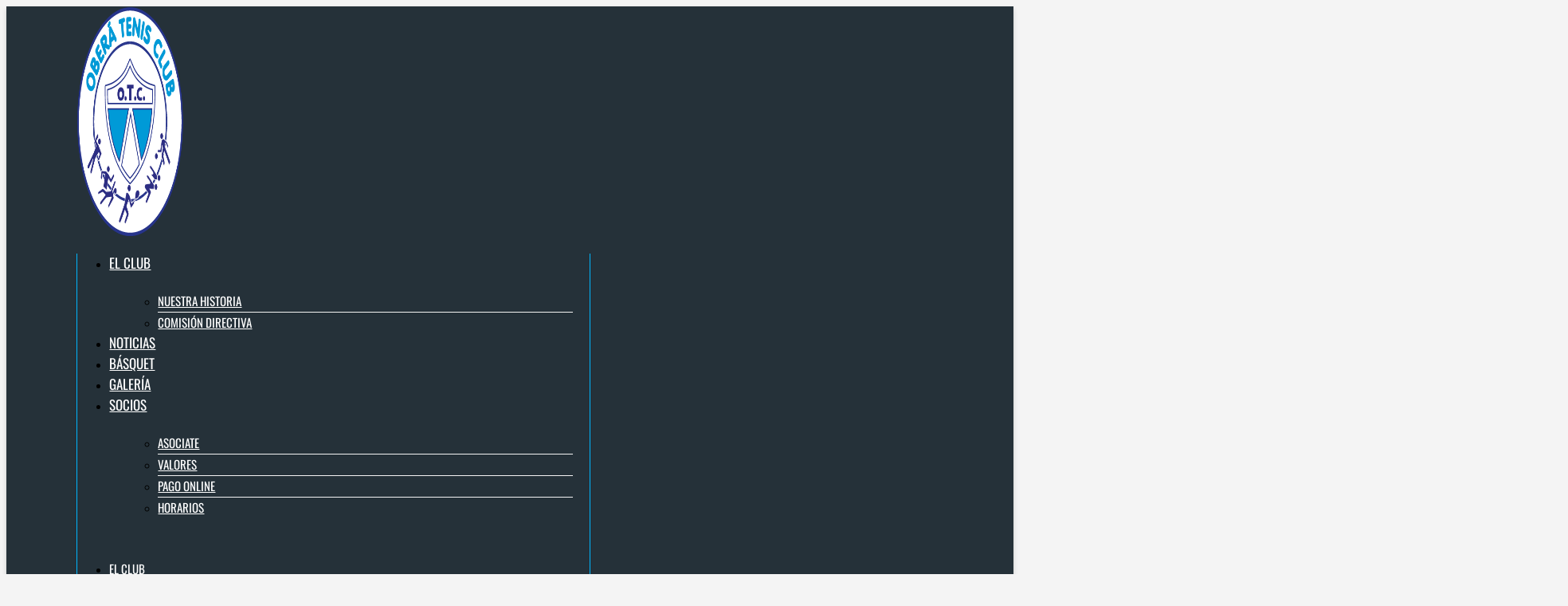

--- FILE ---
content_type: text/html; charset=UTF-8
request_url: https://oberatenisclub.com.ar/juniors-peralta-completo-las-fichas-mayores-de-otc/
body_size: 45001
content:
<!DOCTYPE html>
<html lang="es">
<head>
<meta charset="UTF-8">
<meta name="viewport" content="width=device-width, initial-scale=1">
	<link rel="profile" href="https://gmpg.org/xfn/11"> 
	<script data-cfasync="false" data-no-defer="1" data-no-minify="1" data-no-optimize="1">var ewww_webp_supported=!1;function check_webp_feature(A,e){var w;e=void 0!==e?e:function(){},ewww_webp_supported?e(ewww_webp_supported):((w=new Image).onload=function(){ewww_webp_supported=0<w.width&&0<w.height,e&&e(ewww_webp_supported)},w.onerror=function(){e&&e(!1)},w.src="data:image/webp;base64,"+{alpha:"UklGRkoAAABXRUJQVlA4WAoAAAAQAAAAAAAAAAAAQUxQSAwAAAARBxAR/Q9ERP8DAABWUDggGAAAABQBAJ0BKgEAAQAAAP4AAA3AAP7mtQAAAA=="}[A])}check_webp_feature("alpha");</script><script data-cfasync="false" data-no-defer="1" data-no-minify="1" data-no-optimize="1">var Arrive=function(c,w){"use strict";if(c.MutationObserver&&"undefined"!=typeof HTMLElement){var r,a=0,u=(r=HTMLElement.prototype.matches||HTMLElement.prototype.webkitMatchesSelector||HTMLElement.prototype.mozMatchesSelector||HTMLElement.prototype.msMatchesSelector,{matchesSelector:function(e,t){return e instanceof HTMLElement&&r.call(e,t)},addMethod:function(e,t,r){var a=e[t];e[t]=function(){return r.length==arguments.length?r.apply(this,arguments):"function"==typeof a?a.apply(this,arguments):void 0}},callCallbacks:function(e,t){t&&t.options.onceOnly&&1==t.firedElems.length&&(e=[e[0]]);for(var r,a=0;r=e[a];a++)r&&r.callback&&r.callback.call(r.elem,r.elem);t&&t.options.onceOnly&&1==t.firedElems.length&&t.me.unbindEventWithSelectorAndCallback.call(t.target,t.selector,t.callback)},checkChildNodesRecursively:function(e,t,r,a){for(var i,n=0;i=e[n];n++)r(i,t,a)&&a.push({callback:t.callback,elem:i}),0<i.childNodes.length&&u.checkChildNodesRecursively(i.childNodes,t,r,a)},mergeArrays:function(e,t){var r,a={};for(r in e)e.hasOwnProperty(r)&&(a[r]=e[r]);for(r in t)t.hasOwnProperty(r)&&(a[r]=t[r]);return a},toElementsArray:function(e){return e=void 0!==e&&("number"!=typeof e.length||e===c)?[e]:e}}),e=(l.prototype.addEvent=function(e,t,r,a){a={target:e,selector:t,options:r,callback:a,firedElems:[]};return this._beforeAdding&&this._beforeAdding(a),this._eventsBucket.push(a),a},l.prototype.removeEvent=function(e){for(var t,r=this._eventsBucket.length-1;t=this._eventsBucket[r];r--)e(t)&&(this._beforeRemoving&&this._beforeRemoving(t),(t=this._eventsBucket.splice(r,1))&&t.length&&(t[0].callback=null))},l.prototype.beforeAdding=function(e){this._beforeAdding=e},l.prototype.beforeRemoving=function(e){this._beforeRemoving=e},l),t=function(i,n){var o=new e,l=this,s={fireOnAttributesModification:!1};return o.beforeAdding(function(t){var e=t.target;e!==c.document&&e!==c||(e=document.getElementsByTagName("html")[0]);var r=new MutationObserver(function(e){n.call(this,e,t)}),a=i(t.options);r.observe(e,a),t.observer=r,t.me=l}),o.beforeRemoving(function(e){e.observer.disconnect()}),this.bindEvent=function(e,t,r){t=u.mergeArrays(s,t);for(var a=u.toElementsArray(this),i=0;i<a.length;i++)o.addEvent(a[i],e,t,r)},this.unbindEvent=function(){var r=u.toElementsArray(this);o.removeEvent(function(e){for(var t=0;t<r.length;t++)if(this===w||e.target===r[t])return!0;return!1})},this.unbindEventWithSelectorOrCallback=function(r){var a=u.toElementsArray(this),i=r,e="function"==typeof r?function(e){for(var t=0;t<a.length;t++)if((this===w||e.target===a[t])&&e.callback===i)return!0;return!1}:function(e){for(var t=0;t<a.length;t++)if((this===w||e.target===a[t])&&e.selector===r)return!0;return!1};o.removeEvent(e)},this.unbindEventWithSelectorAndCallback=function(r,a){var i=u.toElementsArray(this);o.removeEvent(function(e){for(var t=0;t<i.length;t++)if((this===w||e.target===i[t])&&e.selector===r&&e.callback===a)return!0;return!1})},this},i=new function(){var s={fireOnAttributesModification:!1,onceOnly:!1,existing:!1};function n(e,t,r){return!(!u.matchesSelector(e,t.selector)||(e._id===w&&(e._id=a++),-1!=t.firedElems.indexOf(e._id)))&&(t.firedElems.push(e._id),!0)}var c=(i=new t(function(e){var t={attributes:!1,childList:!0,subtree:!0};return e.fireOnAttributesModification&&(t.attributes=!0),t},function(e,i){e.forEach(function(e){var t=e.addedNodes,r=e.target,a=[];null!==t&&0<t.length?u.checkChildNodesRecursively(t,i,n,a):"attributes"===e.type&&n(r,i)&&a.push({callback:i.callback,elem:r}),u.callCallbacks(a,i)})})).bindEvent;return i.bindEvent=function(e,t,r){t=void 0===r?(r=t,s):u.mergeArrays(s,t);var a=u.toElementsArray(this);if(t.existing){for(var i=[],n=0;n<a.length;n++)for(var o=a[n].querySelectorAll(e),l=0;l<o.length;l++)i.push({callback:r,elem:o[l]});if(t.onceOnly&&i.length)return r.call(i[0].elem,i[0].elem);setTimeout(u.callCallbacks,1,i)}c.call(this,e,t,r)},i},o=new function(){var a={};function i(e,t){return u.matchesSelector(e,t.selector)}var n=(o=new t(function(){return{childList:!0,subtree:!0}},function(e,r){e.forEach(function(e){var t=e.removedNodes,e=[];null!==t&&0<t.length&&u.checkChildNodesRecursively(t,r,i,e),u.callCallbacks(e,r)})})).bindEvent;return o.bindEvent=function(e,t,r){t=void 0===r?(r=t,a):u.mergeArrays(a,t),n.call(this,e,t,r)},o};d(HTMLElement.prototype),d(NodeList.prototype),d(HTMLCollection.prototype),d(HTMLDocument.prototype),d(Window.prototype);var n={};return s(i,n,"unbindAllArrive"),s(o,n,"unbindAllLeave"),n}function l(){this._eventsBucket=[],this._beforeAdding=null,this._beforeRemoving=null}function s(e,t,r){u.addMethod(t,r,e.unbindEvent),u.addMethod(t,r,e.unbindEventWithSelectorOrCallback),u.addMethod(t,r,e.unbindEventWithSelectorAndCallback)}function d(e){e.arrive=i.bindEvent,s(i,e,"unbindArrive"),e.leave=o.bindEvent,s(o,e,"unbindLeave")}}(window,void 0),ewww_webp_supported=!1;function check_webp_feature(e,t){var r;ewww_webp_supported?t(ewww_webp_supported):((r=new Image).onload=function(){ewww_webp_supported=0<r.width&&0<r.height,t(ewww_webp_supported)},r.onerror=function(){t(!1)},r.src="data:image/webp;base64,"+{alpha:"UklGRkoAAABXRUJQVlA4WAoAAAAQAAAAAAAAAAAAQUxQSAwAAAARBxAR/Q9ERP8DAABWUDggGAAAABQBAJ0BKgEAAQAAAP4AAA3AAP7mtQAAAA==",animation:"UklGRlIAAABXRUJQVlA4WAoAAAASAAAAAAAAAAAAQU5JTQYAAAD/////AABBTk1GJgAAAAAAAAAAAAAAAAAAAGQAAABWUDhMDQAAAC8AAAAQBxAREYiI/gcA"}[e])}function ewwwLoadImages(e){if(e){for(var t=document.querySelectorAll(".batch-image img, .image-wrapper a, .ngg-pro-masonry-item a, .ngg-galleria-offscreen-seo-wrapper a"),r=0,a=t.length;r<a;r++)ewwwAttr(t[r],"data-src",t[r].getAttribute("data-webp")),ewwwAttr(t[r],"data-thumbnail",t[r].getAttribute("data-webp-thumbnail"));for(var i=document.querySelectorAll("div.woocommerce-product-gallery__image"),r=0,a=i.length;r<a;r++)ewwwAttr(i[r],"data-thumb",i[r].getAttribute("data-webp-thumb"))}for(var n=document.querySelectorAll("video"),r=0,a=n.length;r<a;r++)ewwwAttr(n[r],"poster",e?n[r].getAttribute("data-poster-webp"):n[r].getAttribute("data-poster-image"));for(var o,l=document.querySelectorAll("img.ewww_webp_lazy_load"),r=0,a=l.length;r<a;r++)e&&(ewwwAttr(l[r],"data-lazy-srcset",l[r].getAttribute("data-lazy-srcset-webp")),ewwwAttr(l[r],"data-srcset",l[r].getAttribute("data-srcset-webp")),ewwwAttr(l[r],"data-lazy-src",l[r].getAttribute("data-lazy-src-webp")),ewwwAttr(l[r],"data-src",l[r].getAttribute("data-src-webp")),ewwwAttr(l[r],"data-orig-file",l[r].getAttribute("data-webp-orig-file")),ewwwAttr(l[r],"data-medium-file",l[r].getAttribute("data-webp-medium-file")),ewwwAttr(l[r],"data-large-file",l[r].getAttribute("data-webp-large-file")),null!=(o=l[r].getAttribute("srcset"))&&!1!==o&&o.includes("R0lGOD")&&ewwwAttr(l[r],"src",l[r].getAttribute("data-lazy-src-webp"))),l[r].className=l[r].className.replace(/\bewww_webp_lazy_load\b/,"");for(var s=document.querySelectorAll(".ewww_webp"),r=0,a=s.length;r<a;r++)e?(ewwwAttr(s[r],"srcset",s[r].getAttribute("data-srcset-webp")),ewwwAttr(s[r],"src",s[r].getAttribute("data-src-webp")),ewwwAttr(s[r],"data-orig-file",s[r].getAttribute("data-webp-orig-file")),ewwwAttr(s[r],"data-medium-file",s[r].getAttribute("data-webp-medium-file")),ewwwAttr(s[r],"data-large-file",s[r].getAttribute("data-webp-large-file")),ewwwAttr(s[r],"data-large_image",s[r].getAttribute("data-webp-large_image")),ewwwAttr(s[r],"data-src",s[r].getAttribute("data-webp-src"))):(ewwwAttr(s[r],"srcset",s[r].getAttribute("data-srcset-img")),ewwwAttr(s[r],"src",s[r].getAttribute("data-src-img"))),s[r].className=s[r].className.replace(/\bewww_webp\b/,"ewww_webp_loaded");window.jQuery&&jQuery.fn.isotope&&jQuery.fn.imagesLoaded&&(jQuery(".fusion-posts-container-infinite").imagesLoaded(function(){jQuery(".fusion-posts-container-infinite").hasClass("isotope")&&jQuery(".fusion-posts-container-infinite").isotope()}),jQuery(".fusion-portfolio:not(.fusion-recent-works) .fusion-portfolio-wrapper").imagesLoaded(function(){jQuery(".fusion-portfolio:not(.fusion-recent-works) .fusion-portfolio-wrapper").isotope()}))}function ewwwWebPInit(e){ewwwLoadImages(e),ewwwNggLoadGalleries(e),document.arrive(".ewww_webp",function(){ewwwLoadImages(e)}),document.arrive(".ewww_webp_lazy_load",function(){ewwwLoadImages(e)}),document.arrive("videos",function(){ewwwLoadImages(e)}),"loading"==document.readyState?document.addEventListener("DOMContentLoaded",ewwwJSONParserInit):("undefined"!=typeof galleries&&ewwwNggParseGalleries(e),ewwwWooParseVariations(e))}function ewwwAttr(e,t,r){null!=r&&!1!==r&&e.setAttribute(t,r)}function ewwwJSONParserInit(){"undefined"!=typeof galleries&&check_webp_feature("alpha",ewwwNggParseGalleries),check_webp_feature("alpha",ewwwWooParseVariations)}function ewwwWooParseVariations(e){if(e)for(var t=document.querySelectorAll("form.variations_form"),r=0,a=t.length;r<a;r++){var i=t[r].getAttribute("data-product_variations"),n=!1;try{for(var o in i=JSON.parse(i))void 0!==i[o]&&void 0!==i[o].image&&(void 0!==i[o].image.src_webp&&(i[o].image.src=i[o].image.src_webp,n=!0),void 0!==i[o].image.srcset_webp&&(i[o].image.srcset=i[o].image.srcset_webp,n=!0),void 0!==i[o].image.full_src_webp&&(i[o].image.full_src=i[o].image.full_src_webp,n=!0),void 0!==i[o].image.gallery_thumbnail_src_webp&&(i[o].image.gallery_thumbnail_src=i[o].image.gallery_thumbnail_src_webp,n=!0),void 0!==i[o].image.thumb_src_webp&&(i[o].image.thumb_src=i[o].image.thumb_src_webp,n=!0));n&&ewwwAttr(t[r],"data-product_variations",JSON.stringify(i))}catch(e){}}}function ewwwNggParseGalleries(e){if(e)for(var t in galleries){var r=galleries[t];galleries[t].images_list=ewwwNggParseImageList(r.images_list)}}function ewwwNggLoadGalleries(e){e&&document.addEventListener("ngg.galleria.themeadded",function(e,t){window.ngg_galleria._create_backup=window.ngg_galleria.create,window.ngg_galleria.create=function(e,t){var r=$(e).data("id");return galleries["gallery_"+r].images_list=ewwwNggParseImageList(galleries["gallery_"+r].images_list),window.ngg_galleria._create_backup(e,t)}})}function ewwwNggParseImageList(e){for(var t in e){var r=e[t];if(void 0!==r["image-webp"]&&(e[t].image=r["image-webp"],delete e[t]["image-webp"]),void 0!==r["thumb-webp"]&&(e[t].thumb=r["thumb-webp"],delete e[t]["thumb-webp"]),void 0!==r.full_image_webp&&(e[t].full_image=r.full_image_webp,delete e[t].full_image_webp),void 0!==r.srcsets)for(var a in r.srcsets)nggSrcset=r.srcsets[a],void 0!==r.srcsets[a+"-webp"]&&(e[t].srcsets[a]=r.srcsets[a+"-webp"],delete e[t].srcsets[a+"-webp"]);if(void 0!==r.full_srcsets)for(var i in r.full_srcsets)nggFSrcset=r.full_srcsets[i],void 0!==r.full_srcsets[i+"-webp"]&&(e[t].full_srcsets[i]=r.full_srcsets[i+"-webp"],delete e[t].full_srcsets[i+"-webp"])}return e}check_webp_feature("alpha",ewwwWebPInit);</script><meta name='robots' content='index, follow, max-image-preview:large, max-snippet:-1, max-video-preview:-1' />

	<!-- This site is optimized with the Yoast SEO plugin v25.7 - https://yoast.com/wordpress/plugins/seo/ -->
	<title>Juniors Peralta completó las fichas mayores de OTC - Oberá Tenis Club</title>
	<meta name="description" content="Sitio Oficial del Celeste de la Tierra Colorada. Oberá - Misiones" />
	<link rel="canonical" href="https://oberatenisclub.com.ar/juniors-peralta-completo-las-fichas-mayores-de-otc/" />
	<meta property="og:locale" content="es_ES" />
	<meta property="og:type" content="article" />
	<meta property="og:title" content="Juniors Peralta completó las fichas mayores de OTC - Oberá Tenis Club" />
	<meta property="og:description" content="Sitio Oficial del Celeste de la Tierra Colorada. Oberá - Misiones" />
	<meta property="og:url" content="https://oberatenisclub.com.ar/juniors-peralta-completo-las-fichas-mayores-de-otc/" />
	<meta property="og:site_name" content="Oberá Tenis Club" />
	<meta property="article:published_time" content="2021-07-29T12:49:09+00:00" />
	<meta property="article:modified_time" content="2021-08-05T20:50:44+00:00" />
	<meta property="og:image" content="https://oberatenisclub.com.ar/wp-content/uploads/2021/07/peralta.jpg" />
	<meta property="og:image:width" content="560" />
	<meta property="og:image:height" content="365" />
	<meta property="og:image:type" content="image/jpeg" />
	<meta name="author" content="Fabian Aguero" />
	<meta name="twitter:card" content="summary_large_image" />
	<meta name="twitter:label1" content="Escrito por" />
	<meta name="twitter:data1" content="Fabian Aguero" />
	<meta name="twitter:label2" content="Tiempo de lectura" />
	<meta name="twitter:data2" content="2 minutos" />
	<script type="application/ld+json" class="yoast-schema-graph">{"@context":"https://schema.org","@graph":[{"@type":"Article","@id":"https://oberatenisclub.com.ar/juniors-peralta-completo-las-fichas-mayores-de-otc/#article","isPartOf":{"@id":"https://oberatenisclub.com.ar/juniors-peralta-completo-las-fichas-mayores-de-otc/"},"author":{"name":"Fabian Aguero","@id":"https://oberatenisclub.com.ar/#/schema/person/9c1380db851f0216ad5f0b671befc11f"},"headline":"Juniors Peralta completó las fichas mayores de OTC","datePublished":"2021-07-29T12:49:09+00:00","dateModified":"2021-08-05T20:50:44+00:00","mainEntityOfPage":{"@id":"https://oberatenisclub.com.ar/juniors-peralta-completo-las-fichas-mayores-de-otc/"},"wordCount":249,"commentCount":0,"publisher":{"@id":"https://oberatenisclub.com.ar/#organization"},"image":{"@id":"https://oberatenisclub.com.ar/juniors-peralta-completo-las-fichas-mayores-de-otc/#primaryimage"},"thumbnailUrl":"https://oberatenisclub.com.ar/wp-content/uploads/2021/07/peralta.jpg","articleSection":["Basquet","Comunicados"],"inLanguage":"es"},{"@type":"WebPage","@id":"https://oberatenisclub.com.ar/juniors-peralta-completo-las-fichas-mayores-de-otc/","url":"https://oberatenisclub.com.ar/juniors-peralta-completo-las-fichas-mayores-de-otc/","name":"Juniors Peralta completó las fichas mayores de OTC - Oberá Tenis Club","isPartOf":{"@id":"https://oberatenisclub.com.ar/#website"},"primaryImageOfPage":{"@id":"https://oberatenisclub.com.ar/juniors-peralta-completo-las-fichas-mayores-de-otc/#primaryimage"},"image":{"@id":"https://oberatenisclub.com.ar/juniors-peralta-completo-las-fichas-mayores-de-otc/#primaryimage"},"thumbnailUrl":"https://oberatenisclub.com.ar/wp-content/uploads/2021/07/peralta.jpg","datePublished":"2021-07-29T12:49:09+00:00","dateModified":"2021-08-05T20:50:44+00:00","description":"Sitio Oficial del Celeste de la Tierra Colorada. Oberá - Misiones","breadcrumb":{"@id":"https://oberatenisclub.com.ar/juniors-peralta-completo-las-fichas-mayores-de-otc/#breadcrumb"},"inLanguage":"es","potentialAction":[{"@type":"ReadAction","target":["https://oberatenisclub.com.ar/juniors-peralta-completo-las-fichas-mayores-de-otc/"]}]},{"@type":"ImageObject","inLanguage":"es","@id":"https://oberatenisclub.com.ar/juniors-peralta-completo-las-fichas-mayores-de-otc/#primaryimage","url":"https://oberatenisclub.com.ar/wp-content/uploads/2021/07/peralta.jpg","contentUrl":"https://oberatenisclub.com.ar/wp-content/uploads/2021/07/peralta.jpg","width":560,"height":365},{"@type":"BreadcrumbList","@id":"https://oberatenisclub.com.ar/juniors-peralta-completo-las-fichas-mayores-de-otc/#breadcrumb","itemListElement":[{"@type":"ListItem","position":1,"name":"Portada","item":"https://oberatenisclub.com.ar/"},{"@type":"ListItem","position":2,"name":"Juniors Peralta completó las fichas mayores de OTC"}]},{"@type":"WebSite","@id":"https://oberatenisclub.com.ar/#website","url":"https://oberatenisclub.com.ar/","name":"Oberá Tenis Club","description":"Sitio Oficial del Celeste","publisher":{"@id":"https://oberatenisclub.com.ar/#organization"},"potentialAction":[{"@type":"SearchAction","target":{"@type":"EntryPoint","urlTemplate":"https://oberatenisclub.com.ar/?s={search_term_string}"},"query-input":{"@type":"PropertyValueSpecification","valueRequired":true,"valueName":"search_term_string"}}],"inLanguage":"es"},{"@type":"Organization","@id":"https://oberatenisclub.com.ar/#organization","name":"Oberá Tenis Club","url":"https://oberatenisclub.com.ar/","logo":{"@type":"ImageObject","inLanguage":"es","@id":"https://oberatenisclub.com.ar/#/schema/logo/image/","url":"https://oberatenisclub.com.ar/wp-content/uploads/2021/05/cropped-ESCUDO-OTC-1.png","contentUrl":"https://oberatenisclub.com.ar/wp-content/uploads/2021/05/cropped-ESCUDO-OTC-1.png","width":900,"height":900,"caption":"Oberá Tenis Club"},"image":{"@id":"https://oberatenisclub.com.ar/#/schema/logo/image/"}},{"@type":"Person","@id":"https://oberatenisclub.com.ar/#/schema/person/9c1380db851f0216ad5f0b671befc11f","name":"Fabian Aguero","image":{"@type":"ImageObject","inLanguage":"es","@id":"https://oberatenisclub.com.ar/#/schema/person/image/","url":"https://secure.gravatar.com/avatar/68f3a82209d03c874eb3b52f0d2048d375d6a3e2ff655dac107d55aba5e9c215?s=96&d=mm&r=g","contentUrl":"https://secure.gravatar.com/avatar/68f3a82209d03c874eb3b52f0d2048d375d6a3e2ff655dac107d55aba5e9c215?s=96&d=mm&r=g","caption":"Fabian Aguero"},"url":"https://oberatenisclub.com.ar/author/fabian3/"}]}</script>
	<!-- / Yoast SEO plugin. -->


<link rel="alternate" type="application/rss+xml" title="Oberá Tenis Club &raquo; Feed" href="https://oberatenisclub.com.ar/feed/" />
<script id="wpp-js" src="https://oberatenisclub.com.ar/wp-content/plugins/wordpress-popular-posts/assets/js/wpp.min.js?x97777&amp;ver=7.3.3" data-sampling="0" data-sampling-rate="100" data-api-url="https://oberatenisclub.com.ar/wp-json/wordpress-popular-posts" data-post-id="3405" data-token="f9fc4f25db" data-lang="0" data-debug="0"></script>
<link rel="alternate" title="oEmbed (JSON)" type="application/json+oembed" href="https://oberatenisclub.com.ar/wp-json/oembed/1.0/embed?url=https%3A%2F%2Foberatenisclub.com.ar%2Fjuniors-peralta-completo-las-fichas-mayores-de-otc%2F" />
<link rel="alternate" title="oEmbed (XML)" type="text/xml+oembed" href="https://oberatenisclub.com.ar/wp-json/oembed/1.0/embed?url=https%3A%2F%2Foberatenisclub.com.ar%2Fjuniors-peralta-completo-las-fichas-mayores-de-otc%2F&#038;format=xml" />
<style id='wp-img-auto-sizes-contain-inline-css'>
img:is([sizes=auto i],[sizes^="auto," i]){contain-intrinsic-size:3000px 1500px}
/*# sourceURL=wp-img-auto-sizes-contain-inline-css */
</style>
<link rel='stylesheet' id='astra-theme-css-css' href='https://oberatenisclub.com.ar/wp-content/themes/astra/assets/css/minified/main.min.css?x97777&amp;ver=4.11.9' media='all' />
<style id='astra-theme-css-inline-css'>
.ast-no-sidebar .entry-content .alignfull {margin-left: calc( -50vw + 50%);margin-right: calc( -50vw + 50%);max-width: 100vw;width: 100vw;}.ast-no-sidebar .entry-content .alignwide {margin-left: calc(-41vw + 50%);margin-right: calc(-41vw + 50%);max-width: unset;width: unset;}.ast-no-sidebar .entry-content .alignfull .alignfull,.ast-no-sidebar .entry-content .alignfull .alignwide,.ast-no-sidebar .entry-content .alignwide .alignfull,.ast-no-sidebar .entry-content .alignwide .alignwide,.ast-no-sidebar .entry-content .wp-block-column .alignfull,.ast-no-sidebar .entry-content .wp-block-column .alignwide{width: 100%;margin-left: auto;margin-right: auto;}.wp-block-gallery,.blocks-gallery-grid {margin: 0;}.wp-block-separator {max-width: 100px;}.wp-block-separator.is-style-wide,.wp-block-separator.is-style-dots {max-width: none;}.entry-content .has-2-columns .wp-block-column:first-child {padding-right: 10px;}.entry-content .has-2-columns .wp-block-column:last-child {padding-left: 10px;}@media (max-width: 782px) {.entry-content .wp-block-columns .wp-block-column {flex-basis: 100%;}.entry-content .has-2-columns .wp-block-column:first-child {padding-right: 0;}.entry-content .has-2-columns .wp-block-column:last-child {padding-left: 0;}}body .entry-content .wp-block-latest-posts {margin-left: 0;}body .entry-content .wp-block-latest-posts li {list-style: none;}.ast-no-sidebar .ast-container .entry-content .wp-block-latest-posts {margin-left: 0;}.ast-header-break-point .entry-content .alignwide {margin-left: auto;margin-right: auto;}.entry-content .blocks-gallery-item img {margin-bottom: auto;}.wp-block-pullquote {border-top: 4px solid #555d66;border-bottom: 4px solid #555d66;color: #40464d;}:root{--ast-post-nav-space:0;--ast-container-default-xlg-padding:6.67em;--ast-container-default-lg-padding:5.67em;--ast-container-default-slg-padding:4.34em;--ast-container-default-md-padding:3.34em;--ast-container-default-sm-padding:6.67em;--ast-container-default-xs-padding:2.4em;--ast-container-default-xxs-padding:1.4em;--ast-code-block-background:#EEEEEE;--ast-comment-inputs-background:#FAFAFA;--ast-normal-container-width:1200px;--ast-narrow-container-width:750px;--ast-blog-title-font-weight:normal;--ast-blog-meta-weight:inherit;--ast-global-color-primary:var(--ast-global-color-5);--ast-global-color-secondary:var(--ast-global-color-4);--ast-global-color-alternate-background:var(--ast-global-color-7);--ast-global-color-subtle-background:var(--ast-global-color-6);--ast-bg-style-guide:#F8FAFC;--ast-shadow-style-guide:0px 0px 4px 0 #00000057;--ast-global-dark-bg-style:#fff;--ast-global-dark-lfs:#fbfbfb;--ast-widget-bg-color:#fafafa;--ast-wc-container-head-bg-color:#fbfbfb;--ast-title-layout-bg:#eeeeee;--ast-search-border-color:#e7e7e7;--ast-lifter-hover-bg:#e6e6e6;--ast-gallery-block-color:#000;--srfm-color-input-label:var(--ast-global-color-2);}html{font-size:93.75%;}a,.page-title{color:var(--ast-global-color-0);}a:hover,a:focus{color:var(--ast-global-color-1);}body,button,input,select,textarea,.ast-button,.ast-custom-button{font-family:-apple-system,BlinkMacSystemFont,Segoe UI,Roboto,Oxygen-Sans,Ubuntu,Cantarell,Helvetica Neue,sans-serif;font-weight:inherit;font-size:15px;font-size:1rem;line-height:var(--ast-body-line-height,1.65em);}blockquote{color:var(--ast-global-color-3);}.ast-site-identity .site-title a{color:var(--ast-global-color-2);}.site-title{font-size:35px;font-size:2.3333333333333rem;display:block;}.site-header .site-description{font-size:15px;font-size:1rem;display:none;}.entry-title{font-size:26px;font-size:1.7333333333333rem;}.archive .ast-article-post .ast-article-inner,.blog .ast-article-post .ast-article-inner,.archive .ast-article-post .ast-article-inner:hover,.blog .ast-article-post .ast-article-inner:hover{overflow:hidden;}h1,.entry-content :where(h1){font-size:40px;font-size:2.6666666666667rem;line-height:1.4em;}h2,.entry-content :where(h2){font-size:32px;font-size:2.1333333333333rem;line-height:1.3em;}h3,.entry-content :where(h3){font-size:26px;font-size:1.7333333333333rem;line-height:1.3em;}h4,.entry-content :where(h4){font-size:24px;font-size:1.6rem;line-height:1.2em;}h5,.entry-content :where(h5){font-size:20px;font-size:1.3333333333333rem;line-height:1.2em;}h6,.entry-content :where(h6){font-size:16px;font-size:1.0666666666667rem;line-height:1.25em;}::selection{background-color:var(--ast-global-color-0);color:#ffffff;}body,h1,h2,h3,h4,h5,h6,.entry-title a,.entry-content :where(h1,h2,h3,h4,h5,h6){color:var(--ast-global-color-3);}.tagcloud a:hover,.tagcloud a:focus,.tagcloud a.current-item{color:#ffffff;border-color:var(--ast-global-color-0);background-color:var(--ast-global-color-0);}input:focus,input[type="text"]:focus,input[type="email"]:focus,input[type="url"]:focus,input[type="password"]:focus,input[type="reset"]:focus,input[type="search"]:focus,textarea:focus{border-color:var(--ast-global-color-0);}input[type="radio"]:checked,input[type=reset],input[type="checkbox"]:checked,input[type="checkbox"]:hover:checked,input[type="checkbox"]:focus:checked,input[type=range]::-webkit-slider-thumb{border-color:var(--ast-global-color-0);background-color:var(--ast-global-color-0);box-shadow:none;}.site-footer a:hover + .post-count,.site-footer a:focus + .post-count{background:var(--ast-global-color-0);border-color:var(--ast-global-color-0);}.single .nav-links .nav-previous,.single .nav-links .nav-next{color:var(--ast-global-color-0);}.entry-meta,.entry-meta *{line-height:1.45;color:var(--ast-global-color-0);}.entry-meta a:not(.ast-button):hover,.entry-meta a:not(.ast-button):hover *,.entry-meta a:not(.ast-button):focus,.entry-meta a:not(.ast-button):focus *,.page-links > .page-link,.page-links .page-link:hover,.post-navigation a:hover{color:var(--ast-global-color-1);}#cat option,.secondary .calendar_wrap thead a,.secondary .calendar_wrap thead a:visited{color:var(--ast-global-color-0);}.secondary .calendar_wrap #today,.ast-progress-val span{background:var(--ast-global-color-0);}.secondary a:hover + .post-count,.secondary a:focus + .post-count{background:var(--ast-global-color-0);border-color:var(--ast-global-color-0);}.calendar_wrap #today > a{color:#ffffff;}.page-links .page-link,.single .post-navigation a{color:var(--ast-global-color-0);}.ast-search-menu-icon .search-form button.search-submit{padding:0 4px;}.ast-search-menu-icon form.search-form{padding-right:0;}.ast-search-menu-icon.slide-search input.search-field{width:0;}.ast-header-search .ast-search-menu-icon.ast-dropdown-active .search-form,.ast-header-search .ast-search-menu-icon.ast-dropdown-active .search-field:focus{transition:all 0.2s;}.search-form input.search-field:focus{outline:none;}.widget-title,.widget .wp-block-heading{font-size:21px;font-size:1.4rem;color:var(--ast-global-color-3);}.ast-search-menu-icon.slide-search a:focus-visible:focus-visible,.astra-search-icon:focus-visible,#close:focus-visible,a:focus-visible,.ast-menu-toggle:focus-visible,.site .skip-link:focus-visible,.wp-block-loginout input:focus-visible,.wp-block-search.wp-block-search__button-inside .wp-block-search__inside-wrapper,.ast-header-navigation-arrow:focus-visible,.ast-orders-table__row .ast-orders-table__cell:focus-visible,a#ast-apply-coupon:focus-visible,#ast-apply-coupon:focus-visible,#close:focus-visible,.button.search-submit:focus-visible,#search_submit:focus,.normal-search:focus-visible,.ast-header-account-wrap:focus-visible,.astra-cart-drawer-close:focus,.ast-single-variation:focus,.ast-button:focus{outline-style:dotted;outline-color:inherit;outline-width:thin;}input:focus,input[type="text"]:focus,input[type="email"]:focus,input[type="url"]:focus,input[type="password"]:focus,input[type="reset"]:focus,input[type="search"]:focus,input[type="number"]:focus,textarea:focus,.wp-block-search__input:focus,[data-section="section-header-mobile-trigger"] .ast-button-wrap .ast-mobile-menu-trigger-minimal:focus,.ast-mobile-popup-drawer.active .menu-toggle-close:focus,#ast-scroll-top:focus,#coupon_code:focus,#ast-coupon-code:focus{border-style:dotted;border-color:inherit;border-width:thin;}input{outline:none;}.ast-logo-title-inline .site-logo-img{padding-right:1em;}.site-logo-img img{ transition:all 0.2s linear;}body .ast-oembed-container *{position:absolute;top:0;width:100%;height:100%;left:0;}body .wp-block-embed-pocket-casts .ast-oembed-container *{position:unset;}.ast-single-post-featured-section + article {margin-top: 2em;}.site-content .ast-single-post-featured-section img {width: 100%;overflow: hidden;object-fit: cover;}.site > .ast-single-related-posts-container {margin-top: 0;}@media (min-width: 922px) {.ast-desktop .ast-container--narrow {max-width: var(--ast-narrow-container-width);margin: 0 auto;}}.ast-page-builder-template .hentry {margin: 0;}.ast-page-builder-template .site-content > .ast-container {max-width: 100%;padding: 0;}.ast-page-builder-template .site .site-content #primary {padding: 0;margin: 0;}.ast-page-builder-template .no-results {text-align: center;margin: 4em auto;}.ast-page-builder-template .ast-pagination {padding: 2em;}.ast-page-builder-template .entry-header.ast-no-title.ast-no-thumbnail {margin-top: 0;}.ast-page-builder-template .entry-header.ast-header-without-markup {margin-top: 0;margin-bottom: 0;}.ast-page-builder-template .entry-header.ast-no-title.ast-no-meta {margin-bottom: 0;}.ast-page-builder-template.single .post-navigation {padding-bottom: 2em;}.ast-page-builder-template.single-post .site-content > .ast-container {max-width: 100%;}.ast-page-builder-template .entry-header {margin-top: 4em;margin-left: auto;margin-right: auto;padding-left: 20px;padding-right: 20px;}.single.ast-page-builder-template .entry-header {padding-left: 20px;padding-right: 20px;}.ast-page-builder-template .ast-archive-description {margin: 4em auto 0;padding-left: 20px;padding-right: 20px;}.ast-page-builder-template.ast-no-sidebar .entry-content .alignwide {margin-left: 0;margin-right: 0;}@media (max-width:921.9px){#ast-desktop-header{display:none;}}@media (min-width:922px){#ast-mobile-header{display:none;}}@media( max-width: 420px ) {.single .nav-links .nav-previous,.single .nav-links .nav-next {width: 100%;text-align: center;}}.wp-block-buttons.aligncenter{justify-content:center;}@media (max-width:921px){.ast-theme-transparent-header #primary,.ast-theme-transparent-header #secondary{padding:0;}}@media (max-width:921px){.ast-plain-container.ast-no-sidebar #primary{padding:0;}}.ast-plain-container.ast-no-sidebar #primary{margin-top:0;margin-bottom:0;}@media (min-width:1200px){.wp-block-group .has-background{padding:20px;}}@media (min-width:1200px){.ast-no-sidebar.ast-separate-container .entry-content .wp-block-group.alignwide,.ast-no-sidebar.ast-separate-container .entry-content .wp-block-cover.alignwide{margin-left:-20px;margin-right:-20px;padding-left:20px;padding-right:20px;}.ast-no-sidebar.ast-separate-container .entry-content .wp-block-cover.alignfull,.ast-no-sidebar.ast-separate-container .entry-content .wp-block-group.alignfull{margin-left:-6.67em;margin-right:-6.67em;padding-left:6.67em;padding-right:6.67em;}}@media (min-width:1200px){.wp-block-cover-image.alignwide .wp-block-cover__inner-container,.wp-block-cover.alignwide .wp-block-cover__inner-container,.wp-block-cover-image.alignfull .wp-block-cover__inner-container,.wp-block-cover.alignfull .wp-block-cover__inner-container{width:100%;}}.wp-block-columns{margin-bottom:unset;}.wp-block-image.size-full{margin:2rem 0;}.wp-block-separator.has-background{padding:0;}.wp-block-gallery{margin-bottom:1.6em;}.wp-block-group{padding-top:4em;padding-bottom:4em;}.wp-block-group__inner-container .wp-block-columns:last-child,.wp-block-group__inner-container :last-child,.wp-block-table table{margin-bottom:0;}.blocks-gallery-grid{width:100%;}.wp-block-navigation-link__content{padding:5px 0;}.wp-block-group .wp-block-group .has-text-align-center,.wp-block-group .wp-block-column .has-text-align-center{max-width:100%;}.has-text-align-center{margin:0 auto;}@media (min-width:1200px){.wp-block-cover__inner-container,.alignwide .wp-block-group__inner-container,.alignfull .wp-block-group__inner-container{max-width:1200px;margin:0 auto;}.wp-block-group.alignnone,.wp-block-group.aligncenter,.wp-block-group.alignleft,.wp-block-group.alignright,.wp-block-group.alignwide,.wp-block-columns.alignwide{margin:2rem 0 1rem 0;}}@media (max-width:1200px){.wp-block-group{padding:3em;}.wp-block-group .wp-block-group{padding:1.5em;}.wp-block-columns,.wp-block-column{margin:1rem 0;}}@media (min-width:921px){.wp-block-columns .wp-block-group{padding:2em;}}@media (max-width:544px){.wp-block-cover-image .wp-block-cover__inner-container,.wp-block-cover .wp-block-cover__inner-container{width:unset;}.wp-block-cover,.wp-block-cover-image{padding:2em 0;}.wp-block-group,.wp-block-cover{padding:2em;}.wp-block-media-text__media img,.wp-block-media-text__media video{width:unset;max-width:100%;}.wp-block-media-text.has-background .wp-block-media-text__content{padding:1em;}}.wp-block-image.aligncenter{margin-left:auto;margin-right:auto;}.wp-block-table.aligncenter{margin-left:auto;margin-right:auto;}@media (min-width:544px){.entry-content .wp-block-media-text.has-media-on-the-right .wp-block-media-text__content{padding:0 8% 0 0;}.entry-content .wp-block-media-text .wp-block-media-text__content{padding:0 0 0 8%;}.ast-plain-container .site-content .entry-content .has-custom-content-position.is-position-bottom-left > *,.ast-plain-container .site-content .entry-content .has-custom-content-position.is-position-bottom-right > *,.ast-plain-container .site-content .entry-content .has-custom-content-position.is-position-top-left > *,.ast-plain-container .site-content .entry-content .has-custom-content-position.is-position-top-right > *,.ast-plain-container .site-content .entry-content .has-custom-content-position.is-position-center-right > *,.ast-plain-container .site-content .entry-content .has-custom-content-position.is-position-center-left > *{margin:0;}}@media (max-width:544px){.entry-content .wp-block-media-text .wp-block-media-text__content{padding:8% 0;}.wp-block-media-text .wp-block-media-text__media img{width:auto;max-width:100%;}}.wp-block-button.is-style-outline .wp-block-button__link{border-color:var(--ast-global-color-0);border-top-width:2px;border-right-width:2px;border-bottom-width:2px;border-left-width:2px;}div.wp-block-button.is-style-outline > .wp-block-button__link:not(.has-text-color),div.wp-block-button.wp-block-button__link.is-style-outline:not(.has-text-color){color:var(--ast-global-color-0);}.wp-block-button.is-style-outline .wp-block-button__link:hover,.wp-block-buttons .wp-block-button.is-style-outline .wp-block-button__link:focus,.wp-block-buttons .wp-block-button.is-style-outline > .wp-block-button__link:not(.has-text-color):hover,.wp-block-buttons .wp-block-button.wp-block-button__link.is-style-outline:not(.has-text-color):hover{color:#ffffff;background-color:var(--ast-global-color-1);border-color:var(--ast-global-color-1);}.post-page-numbers.current .page-link,.ast-pagination .page-numbers.current{color:#ffffff;border-color:var(--ast-global-color-0);background-color:var(--ast-global-color-0);}@media (max-width:921px){.wp-block-button.is-style-outline .wp-block-button__link{padding-top:calc(15px - 2px);padding-right:calc(30px - 2px);padding-bottom:calc(15px - 2px);padding-left:calc(30px - 2px);}}@media (max-width:544px){.wp-block-button.is-style-outline .wp-block-button__link{padding-top:calc(15px - 2px);padding-right:calc(30px - 2px);padding-bottom:calc(15px - 2px);padding-left:calc(30px - 2px);}}@media (min-width:544px){.entry-content > .alignleft{margin-right:20px;}.entry-content > .alignright{margin-left:20px;}.wp-block-group.has-background{padding:20px;}}.wp-block-buttons .wp-block-button.is-style-outline .wp-block-button__link.wp-element-button,.ast-outline-button,.wp-block-uagb-buttons-child .uagb-buttons-repeater.ast-outline-button{border-color:var(--ast-global-color-0);border-top-width:2px;border-right-width:2px;border-bottom-width:2px;border-left-width:2px;font-family:inherit;font-weight:inherit;line-height:1em;}.wp-block-buttons .wp-block-button.is-style-outline > .wp-block-button__link:not(.has-text-color),.wp-block-buttons .wp-block-button.wp-block-button__link.is-style-outline:not(.has-text-color),.ast-outline-button{color:var(--ast-global-color-0);}.wp-block-button.is-style-outline .wp-block-button__link:hover,.wp-block-buttons .wp-block-button.is-style-outline .wp-block-button__link:focus,.wp-block-buttons .wp-block-button.is-style-outline > .wp-block-button__link:not(.has-text-color):hover,.wp-block-buttons .wp-block-button.wp-block-button__link.is-style-outline:not(.has-text-color):hover,.ast-outline-button:hover,.ast-outline-button:focus,.wp-block-uagb-buttons-child .uagb-buttons-repeater.ast-outline-button:hover,.wp-block-uagb-buttons-child .uagb-buttons-repeater.ast-outline-button:focus{color:#ffffff;background-color:var(--ast-global-color-1);border-color:var(--ast-global-color-1);}.wp-block-button .wp-block-button__link.wp-element-button.is-style-outline:not(.has-background),.wp-block-button.is-style-outline>.wp-block-button__link.wp-element-button:not(.has-background),.ast-outline-button{background-color:transparent;}.entry-content[data-ast-blocks-layout] > figure{margin-bottom:1em;}.elementor-widget-container .elementor-loop-container .e-loop-item[data-elementor-type="loop-item"]{width:100%;}@media (max-width:921px){.ast-separate-container #primary,.ast-separate-container #secondary{padding:1.5em 0;}#primary,#secondary{padding:1.5em 0;margin:0;}.ast-left-sidebar #content > .ast-container{display:flex;flex-direction:column-reverse;width:100%;}.ast-separate-container .ast-article-post,.ast-separate-container .ast-article-single{padding:1.5em 2.14em;}.ast-author-box img.avatar{margin:20px 0 0 0;}}@media (min-width:922px){.ast-separate-container.ast-right-sidebar #primary,.ast-separate-container.ast-left-sidebar #primary{border:0;}.search-no-results.ast-separate-container #primary{margin-bottom:4em;}}.wp-block-button .wp-block-button__link{color:#ffffff;}.wp-block-button .wp-block-button__link:hover,.wp-block-button .wp-block-button__link:focus{color:#ffffff;background-color:var(--ast-global-color-1);border-color:var(--ast-global-color-1);}.elementor-widget-heading h1.elementor-heading-title{line-height:1.4em;}.elementor-widget-heading h2.elementor-heading-title{line-height:1.3em;}.elementor-widget-heading h3.elementor-heading-title{line-height:1.3em;}.elementor-widget-heading h4.elementor-heading-title{line-height:1.2em;}.elementor-widget-heading h5.elementor-heading-title{line-height:1.2em;}.elementor-widget-heading h6.elementor-heading-title{line-height:1.25em;}.wp-block-button .wp-block-button__link{border:none;background-color:var(--ast-global-color-0);color:#ffffff;font-family:inherit;font-weight:inherit;line-height:1em;padding:15px 30px;}.wp-block-button.is-style-outline .wp-block-button__link{border-style:solid;border-top-width:2px;border-right-width:2px;border-left-width:2px;border-bottom-width:2px;border-color:var(--ast-global-color-0);padding-top:calc(15px - 2px);padding-right:calc(30px - 2px);padding-bottom:calc(15px - 2px);padding-left:calc(30px - 2px);}@media (max-width:921px){.wp-block-button .wp-block-button__link{border:none;padding:15px 30px;}.wp-block-button.is-style-outline .wp-block-button__link{padding-top:calc(15px - 2px);padding-right:calc(30px - 2px);padding-bottom:calc(15px - 2px);padding-left:calc(30px - 2px);}}@media (max-width:544px){.wp-block-button .wp-block-button__link{border:none;padding:15px 30px;}.wp-block-button.is-style-outline .wp-block-button__link{padding-top:calc(15px - 2px);padding-right:calc(30px - 2px);padding-bottom:calc(15px - 2px);padding-left:calc(30px - 2px);}}.menu-toggle,button,.ast-button,.ast-custom-button,.button,input#submit,input[type="button"],input[type="submit"],input[type="reset"]{border-style:solid;border-top-width:0;border-right-width:0;border-left-width:0;border-bottom-width:0;color:#ffffff;border-color:var(--ast-global-color-0);background-color:var(--ast-global-color-0);padding-top:10px;padding-right:40px;padding-bottom:10px;padding-left:40px;font-family:inherit;font-weight:inherit;line-height:1em;}button:focus,.menu-toggle:hover,button:hover,.ast-button:hover,.ast-custom-button:hover .button:hover,.ast-custom-button:hover ,input[type=reset]:hover,input[type=reset]:focus,input#submit:hover,input#submit:focus,input[type="button"]:hover,input[type="button"]:focus,input[type="submit"]:hover,input[type="submit"]:focus{color:#ffffff;background-color:var(--ast-global-color-1);border-color:var(--ast-global-color-1);}@media (max-width:921px){.ast-mobile-header-stack .main-header-bar .ast-search-menu-icon{display:inline-block;}.ast-header-break-point.ast-header-custom-item-outside .ast-mobile-header-stack .main-header-bar .ast-search-icon{margin:0;}.ast-comment-avatar-wrap img{max-width:2.5em;}.ast-comment-meta{padding:0 1.8888em 1.3333em;}.ast-separate-container .ast-comment-list li.depth-1{padding:1.5em 2.14em;}.ast-separate-container .comment-respond{padding:2em 2.14em;}}@media (min-width:544px){.ast-container{max-width:100%;}}@media (max-width:544px){.ast-separate-container .ast-article-post,.ast-separate-container .ast-article-single,.ast-separate-container .comments-title,.ast-separate-container .ast-archive-description{padding:1.5em 1em;}.ast-separate-container #content .ast-container{padding-left:0.54em;padding-right:0.54em;}.ast-separate-container .ast-comment-list .bypostauthor{padding:.5em;}.ast-search-menu-icon.ast-dropdown-active .search-field{width:170px;}} #ast-mobile-header .ast-site-header-cart-li a{pointer-events:none;}.ast-no-sidebar.ast-separate-container .entry-content .alignfull {margin-left: -6.67em;margin-right: -6.67em;width: auto;}@media (max-width: 1200px) {.ast-no-sidebar.ast-separate-container .entry-content .alignfull {margin-left: -2.4em;margin-right: -2.4em;}}@media (max-width: 768px) {.ast-no-sidebar.ast-separate-container .entry-content .alignfull {margin-left: -2.14em;margin-right: -2.14em;}}@media (max-width: 544px) {.ast-no-sidebar.ast-separate-container .entry-content .alignfull {margin-left: -1em;margin-right: -1em;}}.ast-no-sidebar.ast-separate-container .entry-content .alignwide {margin-left: -20px;margin-right: -20px;}.ast-no-sidebar.ast-separate-container .entry-content .wp-block-column .alignfull,.ast-no-sidebar.ast-separate-container .entry-content .wp-block-column .alignwide {margin-left: auto;margin-right: auto;width: 100%;}@media (max-width:921px){.site-title{display:block;}.site-header .site-description{display:none;}h1,.entry-content :where(h1){font-size:30px;}h2,.entry-content :where(h2){font-size:25px;}h3,.entry-content :where(h3){font-size:20px;}}@media (max-width:544px){.site-title{display:block;}.site-header .site-description{display:none;}h1,.entry-content :where(h1){font-size:30px;}h2,.entry-content :where(h2){font-size:25px;}h3,.entry-content :where(h3){font-size:20px;}}@media (max-width:921px){html{font-size:85.5%;}}@media (max-width:544px){html{font-size:85.5%;}}@media (min-width:922px){.ast-container{max-width:1240px;}}@media (min-width:922px){.site-content .ast-container{display:flex;}}@media (max-width:921px){.site-content .ast-container{flex-direction:column;}}@media (min-width:922px){.main-header-menu .sub-menu .menu-item.ast-left-align-sub-menu:hover > .sub-menu,.main-header-menu .sub-menu .menu-item.ast-left-align-sub-menu.focus > .sub-menu{margin-left:-0px;}}.site .comments-area{padding-bottom:3em;}blockquote {padding: 1.2em;}:root .has-ast-global-color-0-color{color:var(--ast-global-color-0);}:root .has-ast-global-color-0-background-color{background-color:var(--ast-global-color-0);}:root .wp-block-button .has-ast-global-color-0-color{color:var(--ast-global-color-0);}:root .wp-block-button .has-ast-global-color-0-background-color{background-color:var(--ast-global-color-0);}:root .has-ast-global-color-1-color{color:var(--ast-global-color-1);}:root .has-ast-global-color-1-background-color{background-color:var(--ast-global-color-1);}:root .wp-block-button .has-ast-global-color-1-color{color:var(--ast-global-color-1);}:root .wp-block-button .has-ast-global-color-1-background-color{background-color:var(--ast-global-color-1);}:root .has-ast-global-color-2-color{color:var(--ast-global-color-2);}:root .has-ast-global-color-2-background-color{background-color:var(--ast-global-color-2);}:root .wp-block-button .has-ast-global-color-2-color{color:var(--ast-global-color-2);}:root .wp-block-button .has-ast-global-color-2-background-color{background-color:var(--ast-global-color-2);}:root .has-ast-global-color-3-color{color:var(--ast-global-color-3);}:root .has-ast-global-color-3-background-color{background-color:var(--ast-global-color-3);}:root .wp-block-button .has-ast-global-color-3-color{color:var(--ast-global-color-3);}:root .wp-block-button .has-ast-global-color-3-background-color{background-color:var(--ast-global-color-3);}:root .has-ast-global-color-4-color{color:var(--ast-global-color-4);}:root .has-ast-global-color-4-background-color{background-color:var(--ast-global-color-4);}:root .wp-block-button .has-ast-global-color-4-color{color:var(--ast-global-color-4);}:root .wp-block-button .has-ast-global-color-4-background-color{background-color:var(--ast-global-color-4);}:root .has-ast-global-color-5-color{color:var(--ast-global-color-5);}:root .has-ast-global-color-5-background-color{background-color:var(--ast-global-color-5);}:root .wp-block-button .has-ast-global-color-5-color{color:var(--ast-global-color-5);}:root .wp-block-button .has-ast-global-color-5-background-color{background-color:var(--ast-global-color-5);}:root .has-ast-global-color-6-color{color:var(--ast-global-color-6);}:root .has-ast-global-color-6-background-color{background-color:var(--ast-global-color-6);}:root .wp-block-button .has-ast-global-color-6-color{color:var(--ast-global-color-6);}:root .wp-block-button .has-ast-global-color-6-background-color{background-color:var(--ast-global-color-6);}:root .has-ast-global-color-7-color{color:var(--ast-global-color-7);}:root .has-ast-global-color-7-background-color{background-color:var(--ast-global-color-7);}:root .wp-block-button .has-ast-global-color-7-color{color:var(--ast-global-color-7);}:root .wp-block-button .has-ast-global-color-7-background-color{background-color:var(--ast-global-color-7);}:root .has-ast-global-color-8-color{color:var(--ast-global-color-8);}:root .has-ast-global-color-8-background-color{background-color:var(--ast-global-color-8);}:root .wp-block-button .has-ast-global-color-8-color{color:var(--ast-global-color-8);}:root .wp-block-button .has-ast-global-color-8-background-color{background-color:var(--ast-global-color-8);}:root{--ast-global-color-0:#0170B9;--ast-global-color-1:#3a3a3a;--ast-global-color-2:#3a3a3a;--ast-global-color-3:#4B4F58;--ast-global-color-4:#F5F5F5;--ast-global-color-5:#FFFFFF;--ast-global-color-6:#E5E5E5;--ast-global-color-7:#424242;--ast-global-color-8:#000000;}:root {--ast-border-color : #dddddd;}.ast-single-entry-banner {-js-display: flex;display: flex;flex-direction: column;justify-content: center;text-align: center;position: relative;background: var(--ast-title-layout-bg);}.ast-single-entry-banner[data-banner-layout="layout-1"] {max-width: 1200px;background: inherit;padding: 20px 0;}.ast-single-entry-banner[data-banner-width-type="custom"] {margin: 0 auto;width: 100%;}.ast-single-entry-banner + .site-content .entry-header {margin-bottom: 0;}.site .ast-author-avatar {--ast-author-avatar-size: ;}a.ast-underline-text {text-decoration: underline;}.ast-container > .ast-terms-link {position: relative;display: block;}a.ast-button.ast-badge-tax {padding: 4px 8px;border-radius: 3px;font-size: inherit;}header.entry-header > *:not(:last-child){margin-bottom:10px;}.ast-archive-entry-banner {-js-display: flex;display: flex;flex-direction: column;justify-content: center;text-align: center;position: relative;background: var(--ast-title-layout-bg);}.ast-archive-entry-banner[data-banner-width-type="custom"] {margin: 0 auto;width: 100%;}.ast-archive-entry-banner[data-banner-layout="layout-1"] {background: inherit;padding: 20px 0;text-align: left;}body.archive .ast-archive-description{max-width:1200px;width:100%;text-align:left;padding-top:3em;padding-right:3em;padding-bottom:3em;padding-left:3em;}body.archive .ast-archive-description .ast-archive-title,body.archive .ast-archive-description .ast-archive-title *{font-size:40px;font-size:2.6666666666667rem;}body.archive .ast-archive-description > *:not(:last-child){margin-bottom:10px;}@media (max-width:921px){body.archive .ast-archive-description{text-align:left;}}@media (max-width:544px){body.archive .ast-archive-description{text-align:left;}}.ast-breadcrumbs .trail-browse,.ast-breadcrumbs .trail-items,.ast-breadcrumbs .trail-items li{display:inline-block;margin:0;padding:0;border:none;background:inherit;text-indent:0;text-decoration:none;}.ast-breadcrumbs .trail-browse{font-size:inherit;font-style:inherit;font-weight:inherit;color:inherit;}.ast-breadcrumbs .trail-items{list-style:none;}.trail-items li::after{padding:0 0.3em;content:"\00bb";}.trail-items li:last-of-type::after{display:none;}h1,h2,h3,h4,h5,h6,.entry-content :where(h1,h2,h3,h4,h5,h6){color:var(--ast-global-color-2);}@media (max-width:921px){.ast-builder-grid-row-container.ast-builder-grid-row-tablet-3-firstrow .ast-builder-grid-row > *:first-child,.ast-builder-grid-row-container.ast-builder-grid-row-tablet-3-lastrow .ast-builder-grid-row > *:last-child{grid-column:1 / -1;}}@media (max-width:544px){.ast-builder-grid-row-container.ast-builder-grid-row-mobile-3-firstrow .ast-builder-grid-row > *:first-child,.ast-builder-grid-row-container.ast-builder-grid-row-mobile-3-lastrow .ast-builder-grid-row > *:last-child{grid-column:1 / -1;}}.ast-builder-layout-element[data-section="title_tagline"]{display:flex;}@media (max-width:921px){.ast-header-break-point .ast-builder-layout-element[data-section="title_tagline"]{display:flex;}}@media (max-width:544px){.ast-header-break-point .ast-builder-layout-element[data-section="title_tagline"]{display:flex;}}.ast-builder-menu-1{font-family:inherit;font-weight:inherit;}.ast-builder-menu-1 .sub-menu,.ast-builder-menu-1 .inline-on-mobile .sub-menu{border-top-width:2px;border-bottom-width:0px;border-right-width:0px;border-left-width:0px;border-color:var(--ast-global-color-0);border-style:solid;}.ast-builder-menu-1 .sub-menu .sub-menu{top:-2px;}.ast-builder-menu-1 .main-header-menu > .menu-item > .sub-menu,.ast-builder-menu-1 .main-header-menu > .menu-item > .astra-full-megamenu-wrapper{margin-top:0px;}.ast-desktop .ast-builder-menu-1 .main-header-menu > .menu-item > .sub-menu:before,.ast-desktop .ast-builder-menu-1 .main-header-menu > .menu-item > .astra-full-megamenu-wrapper:before{height:calc( 0px + 2px + 5px );}.ast-desktop .ast-builder-menu-1 .menu-item .sub-menu .menu-link{border-style:none;}@media (max-width:921px){.ast-header-break-point .ast-builder-menu-1 .menu-item.menu-item-has-children > .ast-menu-toggle{top:0;}.ast-builder-menu-1 .inline-on-mobile .menu-item.menu-item-has-children > .ast-menu-toggle{right:-15px;}.ast-builder-menu-1 .menu-item-has-children > .menu-link:after{content:unset;}.ast-builder-menu-1 .main-header-menu > .menu-item > .sub-menu,.ast-builder-menu-1 .main-header-menu > .menu-item > .astra-full-megamenu-wrapper{margin-top:0;}}@media (max-width:544px){.ast-header-break-point .ast-builder-menu-1 .menu-item.menu-item-has-children > .ast-menu-toggle{top:0;}.ast-builder-menu-1 .main-header-menu > .menu-item > .sub-menu,.ast-builder-menu-1 .main-header-menu > .menu-item > .astra-full-megamenu-wrapper{margin-top:0;}}.ast-builder-menu-1{display:flex;}@media (max-width:921px){.ast-header-break-point .ast-builder-menu-1{display:flex;}}@media (max-width:544px){.ast-header-break-point .ast-builder-menu-1{display:flex;}}.elementor-posts-container [CLASS*="ast-width-"]{width:100%;}.elementor-template-full-width .ast-container{display:block;}.elementor-screen-only,.screen-reader-text,.screen-reader-text span,.ui-helper-hidden-accessible{top:0 !important;}@media (max-width:544px){.elementor-element .elementor-wc-products .woocommerce[class*="columns-"] ul.products li.product{width:auto;margin:0;}.elementor-element .woocommerce .woocommerce-result-count{float:none;}}.ast-header-break-point .main-header-bar{border-bottom-width:1px;}@media (min-width:922px){.main-header-bar{border-bottom-width:1px;}}.main-header-menu .menu-item, #astra-footer-menu .menu-item, .main-header-bar .ast-masthead-custom-menu-items{-js-display:flex;display:flex;-webkit-box-pack:center;-webkit-justify-content:center;-moz-box-pack:center;-ms-flex-pack:center;justify-content:center;-webkit-box-orient:vertical;-webkit-box-direction:normal;-webkit-flex-direction:column;-moz-box-orient:vertical;-moz-box-direction:normal;-ms-flex-direction:column;flex-direction:column;}.main-header-menu > .menu-item > .menu-link, #astra-footer-menu > .menu-item > .menu-link{height:100%;-webkit-box-align:center;-webkit-align-items:center;-moz-box-align:center;-ms-flex-align:center;align-items:center;-js-display:flex;display:flex;}.ast-header-break-point .main-navigation ul .menu-item .menu-link .icon-arrow:first-of-type svg{top:.2em;margin-top:0px;margin-left:0px;width:.65em;transform:translate(0, -2px) rotateZ(270deg);}.ast-mobile-popup-content .ast-submenu-expanded > .ast-menu-toggle{transform:rotateX(180deg);overflow-y:auto;}@media (min-width:922px){.ast-builder-menu .main-navigation > ul > li:last-child a{margin-right:0;}}.ast-separate-container .ast-article-inner{background-color:transparent;background-image:none;}.ast-separate-container .ast-article-post{background-color:var(--ast-global-color-5);}@media (max-width:921px){.ast-separate-container .ast-article-post{background-color:var(--ast-global-color-5);}}@media (max-width:544px){.ast-separate-container .ast-article-post{background-color:var(--ast-global-color-5);}}.ast-separate-container .ast-article-single:not(.ast-related-post), .ast-separate-container .error-404, .ast-separate-container .no-results, .single.ast-separate-container  .ast-author-meta, .ast-separate-container .related-posts-title-wrapper, .ast-separate-container .comments-count-wrapper, .ast-box-layout.ast-plain-container .site-content, .ast-padded-layout.ast-plain-container .site-content, .ast-separate-container .ast-archive-description, .ast-separate-container .comments-area .comment-respond, .ast-separate-container .comments-area .ast-comment-list li, .ast-separate-container .comments-area .comments-title{background-color:var(--ast-global-color-5);}@media (max-width:921px){.ast-separate-container .ast-article-single:not(.ast-related-post), .ast-separate-container .error-404, .ast-separate-container .no-results, .single.ast-separate-container  .ast-author-meta, .ast-separate-container .related-posts-title-wrapper, .ast-separate-container .comments-count-wrapper, .ast-box-layout.ast-plain-container .site-content, .ast-padded-layout.ast-plain-container .site-content, .ast-separate-container .ast-archive-description{background-color:var(--ast-global-color-5);}}@media (max-width:544px){.ast-separate-container .ast-article-single:not(.ast-related-post), .ast-separate-container .error-404, .ast-separate-container .no-results, .single.ast-separate-container  .ast-author-meta, .ast-separate-container .related-posts-title-wrapper, .ast-separate-container .comments-count-wrapper, .ast-box-layout.ast-plain-container .site-content, .ast-padded-layout.ast-plain-container .site-content, .ast-separate-container .ast-archive-description{background-color:var(--ast-global-color-5);}}.ast-separate-container.ast-two-container #secondary .widget{background-color:var(--ast-global-color-5);}@media (max-width:921px){.ast-separate-container.ast-two-container #secondary .widget{background-color:var(--ast-global-color-5);}}@media (max-width:544px){.ast-separate-container.ast-two-container #secondary .widget{background-color:var(--ast-global-color-5);}}.ast-mobile-header-content > *,.ast-desktop-header-content > * {padding: 10px 0;height: auto;}.ast-mobile-header-content > *:first-child,.ast-desktop-header-content > *:first-child {padding-top: 10px;}.ast-mobile-header-content > .ast-builder-menu,.ast-desktop-header-content > .ast-builder-menu {padding-top: 0;}.ast-mobile-header-content > *:last-child,.ast-desktop-header-content > *:last-child {padding-bottom: 0;}.ast-mobile-header-content .ast-search-menu-icon.ast-inline-search label,.ast-desktop-header-content .ast-search-menu-icon.ast-inline-search label {width: 100%;}.ast-desktop-header-content .main-header-bar-navigation .ast-submenu-expanded > .ast-menu-toggle::before {transform: rotateX(180deg);}#ast-desktop-header .ast-desktop-header-content,.ast-mobile-header-content .ast-search-icon,.ast-desktop-header-content .ast-search-icon,.ast-mobile-header-wrap .ast-mobile-header-content,.ast-main-header-nav-open.ast-popup-nav-open .ast-mobile-header-wrap .ast-mobile-header-content,.ast-main-header-nav-open.ast-popup-nav-open .ast-desktop-header-content {display: none;}.ast-main-header-nav-open.ast-header-break-point #ast-desktop-header .ast-desktop-header-content,.ast-main-header-nav-open.ast-header-break-point .ast-mobile-header-wrap .ast-mobile-header-content {display: block;}.ast-desktop .ast-desktop-header-content .astra-menu-animation-slide-up > .menu-item > .sub-menu,.ast-desktop .ast-desktop-header-content .astra-menu-animation-slide-up > .menu-item .menu-item > .sub-menu,.ast-desktop .ast-desktop-header-content .astra-menu-animation-slide-down > .menu-item > .sub-menu,.ast-desktop .ast-desktop-header-content .astra-menu-animation-slide-down > .menu-item .menu-item > .sub-menu,.ast-desktop .ast-desktop-header-content .astra-menu-animation-fade > .menu-item > .sub-menu,.ast-desktop .ast-desktop-header-content .astra-menu-animation-fade > .menu-item .menu-item > .sub-menu {opacity: 1;visibility: visible;}.ast-hfb-header.ast-default-menu-enable.ast-header-break-point .ast-mobile-header-wrap .ast-mobile-header-content .main-header-bar-navigation {width: unset;margin: unset;}.ast-mobile-header-content.content-align-flex-end .main-header-bar-navigation .menu-item-has-children > .ast-menu-toggle,.ast-desktop-header-content.content-align-flex-end .main-header-bar-navigation .menu-item-has-children > .ast-menu-toggle {left: calc( 20px - 0.907em);right: auto;}.ast-mobile-header-content .ast-search-menu-icon,.ast-mobile-header-content .ast-search-menu-icon.slide-search,.ast-desktop-header-content .ast-search-menu-icon,.ast-desktop-header-content .ast-search-menu-icon.slide-search {width: 100%;position: relative;display: block;right: auto;transform: none;}.ast-mobile-header-content .ast-search-menu-icon.slide-search .search-form,.ast-mobile-header-content .ast-search-menu-icon .search-form,.ast-desktop-header-content .ast-search-menu-icon.slide-search .search-form,.ast-desktop-header-content .ast-search-menu-icon .search-form {right: 0;visibility: visible;opacity: 1;position: relative;top: auto;transform: none;padding: 0;display: block;overflow: hidden;}.ast-mobile-header-content .ast-search-menu-icon.ast-inline-search .search-field,.ast-mobile-header-content .ast-search-menu-icon .search-field,.ast-desktop-header-content .ast-search-menu-icon.ast-inline-search .search-field,.ast-desktop-header-content .ast-search-menu-icon .search-field {width: 100%;padding-right: 5.5em;}.ast-mobile-header-content .ast-search-menu-icon .search-submit,.ast-desktop-header-content .ast-search-menu-icon .search-submit {display: block;position: absolute;height: 100%;top: 0;right: 0;padding: 0 1em;border-radius: 0;}.ast-hfb-header.ast-default-menu-enable.ast-header-break-point .ast-mobile-header-wrap .ast-mobile-header-content .main-header-bar-navigation ul .sub-menu .menu-link {padding-left: 30px;}.ast-hfb-header.ast-default-menu-enable.ast-header-break-point .ast-mobile-header-wrap .ast-mobile-header-content .main-header-bar-navigation .sub-menu .menu-item .menu-item .menu-link {padding-left: 40px;}.ast-mobile-popup-drawer.active .ast-mobile-popup-inner{background-color:#ffffff;;}.ast-mobile-header-wrap .ast-mobile-header-content, .ast-desktop-header-content{background-color:#ffffff;;}.ast-mobile-popup-content > *, .ast-mobile-header-content > *, .ast-desktop-popup-content > *, .ast-desktop-header-content > *{padding-top:0px;padding-bottom:0px;}.content-align-flex-start .ast-builder-layout-element{justify-content:flex-start;}.content-align-flex-start .main-header-menu{text-align:left;}.ast-mobile-popup-drawer.active .menu-toggle-close{color:#3a3a3a;}.ast-mobile-header-wrap .ast-primary-header-bar,.ast-primary-header-bar .site-primary-header-wrap{min-height:70px;}.ast-desktop .ast-primary-header-bar .main-header-menu > .menu-item{line-height:70px;}.ast-header-break-point #masthead .ast-mobile-header-wrap .ast-primary-header-bar,.ast-header-break-point #masthead .ast-mobile-header-wrap .ast-below-header-bar,.ast-header-break-point #masthead .ast-mobile-header-wrap .ast-above-header-bar{padding-left:20px;padding-right:20px;}.ast-header-break-point .ast-primary-header-bar{border-bottom-width:1px;border-bottom-color:var( --ast-global-color-subtle-background,--ast-global-color-7 );border-bottom-style:solid;}@media (min-width:922px){.ast-primary-header-bar{border-bottom-width:1px;border-bottom-color:var( --ast-global-color-subtle-background,--ast-global-color-7 );border-bottom-style:solid;}}.ast-primary-header-bar{background-color:var( --ast-global-color-primary,--ast-global-color-4 );}.ast-primary-header-bar{display:block;}@media (max-width:921px){.ast-header-break-point .ast-primary-header-bar{display:grid;}}@media (max-width:544px){.ast-header-break-point .ast-primary-header-bar{display:grid;}}[data-section="section-header-mobile-trigger"] .ast-button-wrap .ast-mobile-menu-trigger-minimal{color:var(--ast-global-color-0);border:none;background:transparent;}[data-section="section-header-mobile-trigger"] .ast-button-wrap .mobile-menu-toggle-icon .ast-mobile-svg{width:20px;height:20px;fill:var(--ast-global-color-0);}[data-section="section-header-mobile-trigger"] .ast-button-wrap .mobile-menu-wrap .mobile-menu{color:var(--ast-global-color-0);}.ast-builder-menu-mobile .main-navigation .menu-item.menu-item-has-children > .ast-menu-toggle{top:0;}.ast-builder-menu-mobile .main-navigation .menu-item-has-children > .menu-link:after{content:unset;}.ast-hfb-header .ast-builder-menu-mobile .main-header-menu, .ast-hfb-header .ast-builder-menu-mobile .main-navigation .menu-item .menu-link, .ast-hfb-header .ast-builder-menu-mobile .main-navigation .menu-item .sub-menu .menu-link{border-style:none;}.ast-builder-menu-mobile .main-navigation .menu-item.menu-item-has-children > .ast-menu-toggle{top:0;}@media (max-width:921px){.ast-builder-menu-mobile .main-navigation .menu-item.menu-item-has-children > .ast-menu-toggle{top:0;}.ast-builder-menu-mobile .main-navigation .menu-item-has-children > .menu-link:after{content:unset;}}@media (max-width:544px){.ast-builder-menu-mobile .main-navigation .menu-item.menu-item-has-children > .ast-menu-toggle{top:0;}}.ast-builder-menu-mobile .main-navigation{display:block;}@media (max-width:921px){.ast-header-break-point .ast-builder-menu-mobile .main-navigation{display:block;}}@media (max-width:544px){.ast-header-break-point .ast-builder-menu-mobile .main-navigation{display:block;}}:root{--e-global-color-astglobalcolor0:#0170B9;--e-global-color-astglobalcolor1:#3a3a3a;--e-global-color-astglobalcolor2:#3a3a3a;--e-global-color-astglobalcolor3:#4B4F58;--e-global-color-astglobalcolor4:#F5F5F5;--e-global-color-astglobalcolor5:#FFFFFF;--e-global-color-astglobalcolor6:#E5E5E5;--e-global-color-astglobalcolor7:#424242;--e-global-color-astglobalcolor8:#000000;}
/*# sourceURL=astra-theme-css-inline-css */
</style>
<link rel='stylesheet' id='wp-block-library-css' href='https://oberatenisclub.com.ar/wp-includes/css/dist/block-library/style.min.css?x97777&amp;ver=6.9' media='all' />
<style id='wp-block-paragraph-inline-css'>
.is-small-text{font-size:.875em}.is-regular-text{font-size:1em}.is-large-text{font-size:2.25em}.is-larger-text{font-size:3em}.has-drop-cap:not(:focus):first-letter{float:left;font-size:8.4em;font-style:normal;font-weight:100;line-height:.68;margin:.05em .1em 0 0;text-transform:uppercase}body.rtl .has-drop-cap:not(:focus):first-letter{float:none;margin-left:.1em}p.has-drop-cap.has-background{overflow:hidden}:root :where(p.has-background){padding:1.25em 2.375em}:where(p.has-text-color:not(.has-link-color)) a{color:inherit}p.has-text-align-left[style*="writing-mode:vertical-lr"],p.has-text-align-right[style*="writing-mode:vertical-rl"]{rotate:180deg}
/*# sourceURL=https://oberatenisclub.com.ar/wp-includes/blocks/paragraph/style.min.css */
</style>
<style id='global-styles-inline-css'>
:root{--wp--preset--aspect-ratio--square: 1;--wp--preset--aspect-ratio--4-3: 4/3;--wp--preset--aspect-ratio--3-4: 3/4;--wp--preset--aspect-ratio--3-2: 3/2;--wp--preset--aspect-ratio--2-3: 2/3;--wp--preset--aspect-ratio--16-9: 16/9;--wp--preset--aspect-ratio--9-16: 9/16;--wp--preset--color--black: #000000;--wp--preset--color--cyan-bluish-gray: #abb8c3;--wp--preset--color--white: #ffffff;--wp--preset--color--pale-pink: #f78da7;--wp--preset--color--vivid-red: #cf2e2e;--wp--preset--color--luminous-vivid-orange: #ff6900;--wp--preset--color--luminous-vivid-amber: #fcb900;--wp--preset--color--light-green-cyan: #7bdcb5;--wp--preset--color--vivid-green-cyan: #00d084;--wp--preset--color--pale-cyan-blue: #8ed1fc;--wp--preset--color--vivid-cyan-blue: #0693e3;--wp--preset--color--vivid-purple: #9b51e0;--wp--preset--color--ast-global-color-0: var(--ast-global-color-0);--wp--preset--color--ast-global-color-1: var(--ast-global-color-1);--wp--preset--color--ast-global-color-2: var(--ast-global-color-2);--wp--preset--color--ast-global-color-3: var(--ast-global-color-3);--wp--preset--color--ast-global-color-4: var(--ast-global-color-4);--wp--preset--color--ast-global-color-5: var(--ast-global-color-5);--wp--preset--color--ast-global-color-6: var(--ast-global-color-6);--wp--preset--color--ast-global-color-7: var(--ast-global-color-7);--wp--preset--color--ast-global-color-8: var(--ast-global-color-8);--wp--preset--gradient--vivid-cyan-blue-to-vivid-purple: linear-gradient(135deg,rgb(6,147,227) 0%,rgb(155,81,224) 100%);--wp--preset--gradient--light-green-cyan-to-vivid-green-cyan: linear-gradient(135deg,rgb(122,220,180) 0%,rgb(0,208,130) 100%);--wp--preset--gradient--luminous-vivid-amber-to-luminous-vivid-orange: linear-gradient(135deg,rgb(252,185,0) 0%,rgb(255,105,0) 100%);--wp--preset--gradient--luminous-vivid-orange-to-vivid-red: linear-gradient(135deg,rgb(255,105,0) 0%,rgb(207,46,46) 100%);--wp--preset--gradient--very-light-gray-to-cyan-bluish-gray: linear-gradient(135deg,rgb(238,238,238) 0%,rgb(169,184,195) 100%);--wp--preset--gradient--cool-to-warm-spectrum: linear-gradient(135deg,rgb(74,234,220) 0%,rgb(151,120,209) 20%,rgb(207,42,186) 40%,rgb(238,44,130) 60%,rgb(251,105,98) 80%,rgb(254,248,76) 100%);--wp--preset--gradient--blush-light-purple: linear-gradient(135deg,rgb(255,206,236) 0%,rgb(152,150,240) 100%);--wp--preset--gradient--blush-bordeaux: linear-gradient(135deg,rgb(254,205,165) 0%,rgb(254,45,45) 50%,rgb(107,0,62) 100%);--wp--preset--gradient--luminous-dusk: linear-gradient(135deg,rgb(255,203,112) 0%,rgb(199,81,192) 50%,rgb(65,88,208) 100%);--wp--preset--gradient--pale-ocean: linear-gradient(135deg,rgb(255,245,203) 0%,rgb(182,227,212) 50%,rgb(51,167,181) 100%);--wp--preset--gradient--electric-grass: linear-gradient(135deg,rgb(202,248,128) 0%,rgb(113,206,126) 100%);--wp--preset--gradient--midnight: linear-gradient(135deg,rgb(2,3,129) 0%,rgb(40,116,252) 100%);--wp--preset--font-size--small: 13px;--wp--preset--font-size--medium: 20px;--wp--preset--font-size--large: 36px;--wp--preset--font-size--x-large: 42px;--wp--preset--spacing--20: 0.44rem;--wp--preset--spacing--30: 0.67rem;--wp--preset--spacing--40: 1rem;--wp--preset--spacing--50: 1.5rem;--wp--preset--spacing--60: 2.25rem;--wp--preset--spacing--70: 3.38rem;--wp--preset--spacing--80: 5.06rem;--wp--preset--shadow--natural: 6px 6px 9px rgba(0, 0, 0, 0.2);--wp--preset--shadow--deep: 12px 12px 50px rgba(0, 0, 0, 0.4);--wp--preset--shadow--sharp: 6px 6px 0px rgba(0, 0, 0, 0.2);--wp--preset--shadow--outlined: 6px 6px 0px -3px rgb(255, 255, 255), 6px 6px rgb(0, 0, 0);--wp--preset--shadow--crisp: 6px 6px 0px rgb(0, 0, 0);}:root { --wp--style--global--content-size: var(--wp--custom--ast-content-width-size);--wp--style--global--wide-size: var(--wp--custom--ast-wide-width-size); }:where(body) { margin: 0; }.wp-site-blocks > .alignleft { float: left; margin-right: 2em; }.wp-site-blocks > .alignright { float: right; margin-left: 2em; }.wp-site-blocks > .aligncenter { justify-content: center; margin-left: auto; margin-right: auto; }:where(.wp-site-blocks) > * { margin-block-start: 24px; margin-block-end: 0; }:where(.wp-site-blocks) > :first-child { margin-block-start: 0; }:where(.wp-site-blocks) > :last-child { margin-block-end: 0; }:root { --wp--style--block-gap: 24px; }:root :where(.is-layout-flow) > :first-child{margin-block-start: 0;}:root :where(.is-layout-flow) > :last-child{margin-block-end: 0;}:root :where(.is-layout-flow) > *{margin-block-start: 24px;margin-block-end: 0;}:root :where(.is-layout-constrained) > :first-child{margin-block-start: 0;}:root :where(.is-layout-constrained) > :last-child{margin-block-end: 0;}:root :where(.is-layout-constrained) > *{margin-block-start: 24px;margin-block-end: 0;}:root :where(.is-layout-flex){gap: 24px;}:root :where(.is-layout-grid){gap: 24px;}.is-layout-flow > .alignleft{float: left;margin-inline-start: 0;margin-inline-end: 2em;}.is-layout-flow > .alignright{float: right;margin-inline-start: 2em;margin-inline-end: 0;}.is-layout-flow > .aligncenter{margin-left: auto !important;margin-right: auto !important;}.is-layout-constrained > .alignleft{float: left;margin-inline-start: 0;margin-inline-end: 2em;}.is-layout-constrained > .alignright{float: right;margin-inline-start: 2em;margin-inline-end: 0;}.is-layout-constrained > .aligncenter{margin-left: auto !important;margin-right: auto !important;}.is-layout-constrained > :where(:not(.alignleft):not(.alignright):not(.alignfull)){max-width: var(--wp--style--global--content-size);margin-left: auto !important;margin-right: auto !important;}.is-layout-constrained > .alignwide{max-width: var(--wp--style--global--wide-size);}body .is-layout-flex{display: flex;}.is-layout-flex{flex-wrap: wrap;align-items: center;}.is-layout-flex > :is(*, div){margin: 0;}body .is-layout-grid{display: grid;}.is-layout-grid > :is(*, div){margin: 0;}body{padding-top: 0px;padding-right: 0px;padding-bottom: 0px;padding-left: 0px;}a:where(:not(.wp-element-button)){text-decoration: none;}:root :where(.wp-element-button, .wp-block-button__link){background-color: #32373c;border-width: 0;color: #fff;font-family: inherit;font-size: inherit;font-style: inherit;font-weight: inherit;letter-spacing: inherit;line-height: inherit;padding-top: calc(0.667em + 2px);padding-right: calc(1.333em + 2px);padding-bottom: calc(0.667em + 2px);padding-left: calc(1.333em + 2px);text-decoration: none;text-transform: inherit;}.has-black-color{color: var(--wp--preset--color--black) !important;}.has-cyan-bluish-gray-color{color: var(--wp--preset--color--cyan-bluish-gray) !important;}.has-white-color{color: var(--wp--preset--color--white) !important;}.has-pale-pink-color{color: var(--wp--preset--color--pale-pink) !important;}.has-vivid-red-color{color: var(--wp--preset--color--vivid-red) !important;}.has-luminous-vivid-orange-color{color: var(--wp--preset--color--luminous-vivid-orange) !important;}.has-luminous-vivid-amber-color{color: var(--wp--preset--color--luminous-vivid-amber) !important;}.has-light-green-cyan-color{color: var(--wp--preset--color--light-green-cyan) !important;}.has-vivid-green-cyan-color{color: var(--wp--preset--color--vivid-green-cyan) !important;}.has-pale-cyan-blue-color{color: var(--wp--preset--color--pale-cyan-blue) !important;}.has-vivid-cyan-blue-color{color: var(--wp--preset--color--vivid-cyan-blue) !important;}.has-vivid-purple-color{color: var(--wp--preset--color--vivid-purple) !important;}.has-ast-global-color-0-color{color: var(--wp--preset--color--ast-global-color-0) !important;}.has-ast-global-color-1-color{color: var(--wp--preset--color--ast-global-color-1) !important;}.has-ast-global-color-2-color{color: var(--wp--preset--color--ast-global-color-2) !important;}.has-ast-global-color-3-color{color: var(--wp--preset--color--ast-global-color-3) !important;}.has-ast-global-color-4-color{color: var(--wp--preset--color--ast-global-color-4) !important;}.has-ast-global-color-5-color{color: var(--wp--preset--color--ast-global-color-5) !important;}.has-ast-global-color-6-color{color: var(--wp--preset--color--ast-global-color-6) !important;}.has-ast-global-color-7-color{color: var(--wp--preset--color--ast-global-color-7) !important;}.has-ast-global-color-8-color{color: var(--wp--preset--color--ast-global-color-8) !important;}.has-black-background-color{background-color: var(--wp--preset--color--black) !important;}.has-cyan-bluish-gray-background-color{background-color: var(--wp--preset--color--cyan-bluish-gray) !important;}.has-white-background-color{background-color: var(--wp--preset--color--white) !important;}.has-pale-pink-background-color{background-color: var(--wp--preset--color--pale-pink) !important;}.has-vivid-red-background-color{background-color: var(--wp--preset--color--vivid-red) !important;}.has-luminous-vivid-orange-background-color{background-color: var(--wp--preset--color--luminous-vivid-orange) !important;}.has-luminous-vivid-amber-background-color{background-color: var(--wp--preset--color--luminous-vivid-amber) !important;}.has-light-green-cyan-background-color{background-color: var(--wp--preset--color--light-green-cyan) !important;}.has-vivid-green-cyan-background-color{background-color: var(--wp--preset--color--vivid-green-cyan) !important;}.has-pale-cyan-blue-background-color{background-color: var(--wp--preset--color--pale-cyan-blue) !important;}.has-vivid-cyan-blue-background-color{background-color: var(--wp--preset--color--vivid-cyan-blue) !important;}.has-vivid-purple-background-color{background-color: var(--wp--preset--color--vivid-purple) !important;}.has-ast-global-color-0-background-color{background-color: var(--wp--preset--color--ast-global-color-0) !important;}.has-ast-global-color-1-background-color{background-color: var(--wp--preset--color--ast-global-color-1) !important;}.has-ast-global-color-2-background-color{background-color: var(--wp--preset--color--ast-global-color-2) !important;}.has-ast-global-color-3-background-color{background-color: var(--wp--preset--color--ast-global-color-3) !important;}.has-ast-global-color-4-background-color{background-color: var(--wp--preset--color--ast-global-color-4) !important;}.has-ast-global-color-5-background-color{background-color: var(--wp--preset--color--ast-global-color-5) !important;}.has-ast-global-color-6-background-color{background-color: var(--wp--preset--color--ast-global-color-6) !important;}.has-ast-global-color-7-background-color{background-color: var(--wp--preset--color--ast-global-color-7) !important;}.has-ast-global-color-8-background-color{background-color: var(--wp--preset--color--ast-global-color-8) !important;}.has-black-border-color{border-color: var(--wp--preset--color--black) !important;}.has-cyan-bluish-gray-border-color{border-color: var(--wp--preset--color--cyan-bluish-gray) !important;}.has-white-border-color{border-color: var(--wp--preset--color--white) !important;}.has-pale-pink-border-color{border-color: var(--wp--preset--color--pale-pink) !important;}.has-vivid-red-border-color{border-color: var(--wp--preset--color--vivid-red) !important;}.has-luminous-vivid-orange-border-color{border-color: var(--wp--preset--color--luminous-vivid-orange) !important;}.has-luminous-vivid-amber-border-color{border-color: var(--wp--preset--color--luminous-vivid-amber) !important;}.has-light-green-cyan-border-color{border-color: var(--wp--preset--color--light-green-cyan) !important;}.has-vivid-green-cyan-border-color{border-color: var(--wp--preset--color--vivid-green-cyan) !important;}.has-pale-cyan-blue-border-color{border-color: var(--wp--preset--color--pale-cyan-blue) !important;}.has-vivid-cyan-blue-border-color{border-color: var(--wp--preset--color--vivid-cyan-blue) !important;}.has-vivid-purple-border-color{border-color: var(--wp--preset--color--vivid-purple) !important;}.has-ast-global-color-0-border-color{border-color: var(--wp--preset--color--ast-global-color-0) !important;}.has-ast-global-color-1-border-color{border-color: var(--wp--preset--color--ast-global-color-1) !important;}.has-ast-global-color-2-border-color{border-color: var(--wp--preset--color--ast-global-color-2) !important;}.has-ast-global-color-3-border-color{border-color: var(--wp--preset--color--ast-global-color-3) !important;}.has-ast-global-color-4-border-color{border-color: var(--wp--preset--color--ast-global-color-4) !important;}.has-ast-global-color-5-border-color{border-color: var(--wp--preset--color--ast-global-color-5) !important;}.has-ast-global-color-6-border-color{border-color: var(--wp--preset--color--ast-global-color-6) !important;}.has-ast-global-color-7-border-color{border-color: var(--wp--preset--color--ast-global-color-7) !important;}.has-ast-global-color-8-border-color{border-color: var(--wp--preset--color--ast-global-color-8) !important;}.has-vivid-cyan-blue-to-vivid-purple-gradient-background{background: var(--wp--preset--gradient--vivid-cyan-blue-to-vivid-purple) !important;}.has-light-green-cyan-to-vivid-green-cyan-gradient-background{background: var(--wp--preset--gradient--light-green-cyan-to-vivid-green-cyan) !important;}.has-luminous-vivid-amber-to-luminous-vivid-orange-gradient-background{background: var(--wp--preset--gradient--luminous-vivid-amber-to-luminous-vivid-orange) !important;}.has-luminous-vivid-orange-to-vivid-red-gradient-background{background: var(--wp--preset--gradient--luminous-vivid-orange-to-vivid-red) !important;}.has-very-light-gray-to-cyan-bluish-gray-gradient-background{background: var(--wp--preset--gradient--very-light-gray-to-cyan-bluish-gray) !important;}.has-cool-to-warm-spectrum-gradient-background{background: var(--wp--preset--gradient--cool-to-warm-spectrum) !important;}.has-blush-light-purple-gradient-background{background: var(--wp--preset--gradient--blush-light-purple) !important;}.has-blush-bordeaux-gradient-background{background: var(--wp--preset--gradient--blush-bordeaux) !important;}.has-luminous-dusk-gradient-background{background: var(--wp--preset--gradient--luminous-dusk) !important;}.has-pale-ocean-gradient-background{background: var(--wp--preset--gradient--pale-ocean) !important;}.has-electric-grass-gradient-background{background: var(--wp--preset--gradient--electric-grass) !important;}.has-midnight-gradient-background{background: var(--wp--preset--gradient--midnight) !important;}.has-small-font-size{font-size: var(--wp--preset--font-size--small) !important;}.has-medium-font-size{font-size: var(--wp--preset--font-size--medium) !important;}.has-large-font-size{font-size: var(--wp--preset--font-size--large) !important;}.has-x-large-font-size{font-size: var(--wp--preset--font-size--x-large) !important;}
/*# sourceURL=global-styles-inline-css */
</style>

<link rel='stylesheet' id='wpos-slick-style-css' href='https://oberatenisclub.com.ar/wp-content/plugins/wp-responsive-recent-post-slider/assets/css/slick.css?x97777&amp;ver=3.6.5' media='all' />
<link rel='stylesheet' id='wppsac-public-style-css' href='https://oberatenisclub.com.ar/wp-content/plugins/wp-responsive-recent-post-slider/assets/css/recent-post-style.css?x97777&amp;ver=3.6.5' media='all' />
<link rel='stylesheet' id='wp-show-posts-css' href='https://oberatenisclub.com.ar/wp-content/plugins/wp-show-posts/css/wp-show-posts-min.css?x97777&amp;ver=1.1.6' media='all' />
<link rel='stylesheet' id='wordpress-popular-posts-css-css' href='https://oberatenisclub.com.ar/wp-content/plugins/wordpress-popular-posts/assets/css/wpp.css?x97777&amp;ver=7.3.3' media='all' />
<link rel='stylesheet' id='bootstrap_css-css' href='https://oberatenisclub.com.ar/wp-content/themes/astra-OTC/css/bootstrap.min.css?x97777&amp;ver=4.1.3' media='all' />
<link rel='stylesheet' id='elementor-frontend-css' href='https://oberatenisclub.com.ar/wp-content/plugins/elementor/assets/css/frontend.min.css?x97777&amp;ver=3.31.2' media='all' />
<link rel='stylesheet' id='widget-image-css' href='https://oberatenisclub.com.ar/wp-content/plugins/elementor/assets/css/widget-image.min.css?x97777&amp;ver=3.31.2' media='all' />
<link rel='stylesheet' id='widget-nav-menu-css' href='https://oberatenisclub.com.ar/wp-content/plugins/elementor-pro/assets/css/widget-nav-menu.min.css?x97777&amp;ver=3.31.2' media='all' />
<link rel='stylesheet' id='widget-social-icons-css' href='https://oberatenisclub.com.ar/wp-content/plugins/elementor/assets/css/widget-social-icons.min.css?x97777&amp;ver=3.31.2' media='all' />
<link rel='stylesheet' id='e-apple-webkit-css' href='https://oberatenisclub.com.ar/wp-content/plugins/elementor/assets/css/conditionals/apple-webkit.min.css?x97777&amp;ver=3.31.2' media='all' />
<link rel='stylesheet' id='e-sticky-css' href='https://oberatenisclub.com.ar/wp-content/plugins/elementor-pro/assets/css/modules/sticky.min.css?x97777&amp;ver=3.31.2' media='all' />
<link rel='stylesheet' id='widget-search-form-css' href='https://oberatenisclub.com.ar/wp-content/plugins/elementor-pro/assets/css/widget-search-form.min.css?x97777&amp;ver=3.31.2' media='all' />
<link rel='stylesheet' id='elementor-icons-shared-0-css' href='https://oberatenisclub.com.ar/wp-content/plugins/elementor/assets/lib/font-awesome/css/fontawesome.min.css?x97777&amp;ver=5.15.3' media='all' />
<link rel='stylesheet' id='elementor-icons-fa-solid-css' href='https://oberatenisclub.com.ar/wp-content/plugins/elementor/assets/lib/font-awesome/css/solid.min.css?x97777&amp;ver=5.15.3' media='all' />
<link rel='stylesheet' id='widget-heading-css' href='https://oberatenisclub.com.ar/wp-content/plugins/elementor/assets/css/widget-heading.min.css?x97777&amp;ver=3.31.2' media='all' />
<link rel='stylesheet' id='widget-post-info-css' href='https://oberatenisclub.com.ar/wp-content/plugins/elementor-pro/assets/css/widget-post-info.min.css?x97777&amp;ver=3.31.2' media='all' />
<link rel='stylesheet' id='widget-icon-list-css' href='https://oberatenisclub.com.ar/wp-content/plugins/elementor/assets/css/widget-icon-list.min.css?x97777&amp;ver=3.31.2' media='all' />
<link rel='stylesheet' id='elementor-icons-fa-regular-css' href='https://oberatenisclub.com.ar/wp-content/plugins/elementor/assets/lib/font-awesome/css/regular.min.css?x97777&amp;ver=5.15.3' media='all' />
<link rel='stylesheet' id='elementor-icons-css' href='https://oberatenisclub.com.ar/wp-content/plugins/elementor/assets/lib/eicons/css/elementor-icons.min.css?x97777&amp;ver=5.43.0' media='all' />
<link rel='stylesheet' id='elementor-post-70-css' href='https://oberatenisclub.com.ar/wp-content/uploads/elementor/css/post-70.css?x97777&amp;ver=1768522928' media='all' />
<link rel='stylesheet' id='elementor-post-4671-css' href='https://oberatenisclub.com.ar/wp-content/uploads/elementor/css/post-4671.css?x97777&amp;ver=1768522928' media='all' />
<link rel='stylesheet' id='elementor-post-611-css' href='https://oberatenisclub.com.ar/wp-content/uploads/elementor/css/post-611.css?x97777&amp;ver=1768522928' media='all' />
<link rel='stylesheet' id='elementor-post-1330-css' href='https://oberatenisclub.com.ar/wp-content/uploads/elementor/css/post-1330.css?x97777&amp;ver=1768522928' media='all' />
<link rel='stylesheet' id='heateor_sss_frontend_css-css' href='https://oberatenisclub.com.ar/wp-content/plugins/sassy-social-share/public/css/sassy-social-share-public.css?x97777&amp;ver=3.3.77' media='all' />
<style id='heateor_sss_frontend_css-inline-css'>
.heateor_sss_button_instagram span.heateor_sss_svg,a.heateor_sss_instagram span.heateor_sss_svg{background:radial-gradient(circle at 30% 107%,#fdf497 0,#fdf497 5%,#fd5949 45%,#d6249f 60%,#285aeb 90%)}div.heateor_sss_horizontal_sharing a.heateor_sss_button_instagram span{background:#00b7ff!important;}div.heateor_sss_standard_follow_icons_container a.heateor_sss_button_instagram span{background:#00b7ff}.heateor_sss_horizontal_sharing .heateor_sss_svg,.heateor_sss_standard_follow_icons_container .heateor_sss_svg{background-color:#00b7ff!important;background:#00b7ff!important;color:#fff;border-width:0px;border-style:solid;border-color:transparent}.heateor_sss_horizontal_sharing .heateorSssTCBackground{color:#666}.heateor_sss_horizontal_sharing span.heateor_sss_svg:hover,.heateor_sss_standard_follow_icons_container span.heateor_sss_svg:hover{border-color:transparent;}.heateor_sss_vertical_sharing span.heateor_sss_svg,.heateor_sss_floating_follow_icons_container span.heateor_sss_svg{color:#fff;border-width:0px;border-style:solid;border-color:transparent;}.heateor_sss_vertical_sharing .heateorSssTCBackground{color:#666;}.heateor_sss_vertical_sharing span.heateor_sss_svg:hover,.heateor_sss_floating_follow_icons_container span.heateor_sss_svg:hover{border-color:transparent;}@media screen and (max-width:783px) {.heateor_sss_vertical_sharing{display:none!important}}
/*# sourceURL=heateor_sss_frontend_css-inline-css */
</style>
<link rel='stylesheet' id='wp-featherlight-css' href='https://oberatenisclub.com.ar/wp-content/plugins/wp-featherlight/css/wp-featherlight.min.css?x97777&amp;ver=1.3.4' media='all' />
<link rel='stylesheet' id='elementor-gf-local-roboto-css' href='https://oberatenisclub.com.ar/wp-content/uploads/elementor/google-fonts/css/roboto.css?x97777&amp;ver=1746818146' media='all' />
<link rel='stylesheet' id='elementor-gf-local-robotoslab-css' href='https://oberatenisclub.com.ar/wp-content/uploads/elementor/google-fonts/css/robotoslab.css?x97777&amp;ver=1746818151' media='all' />
<link rel='stylesheet' id='elementor-gf-local-oswald-css' href='https://oberatenisclub.com.ar/wp-content/uploads/elementor/google-fonts/css/oswald.css?x97777&amp;ver=1746818152' media='all' />
<link rel='stylesheet' id='elementor-gf-local-worksans-css' href='https://oberatenisclub.com.ar/wp-content/uploads/elementor/google-fonts/css/worksans.css?x97777&amp;ver=1746818156' media='all' />
<link rel='stylesheet' id='elementor-gf-local-montserrat-css' href='https://oberatenisclub.com.ar/wp-content/uploads/elementor/google-fonts/css/montserrat.css?x97777&amp;ver=1746818167' media='all' />
<link rel='stylesheet' id='elementor-gf-local-robotocondensed-css' href='https://oberatenisclub.com.ar/wp-content/uploads/elementor/google-fonts/css/robotocondensed.css?x97777&amp;ver=1746818175' media='all' />
<script src="https://oberatenisclub.com.ar/wp-includes/js/jquery/jquery.min.js?x97777&amp;ver=3.7.1" id="jquery-core-js"></script>
<script src="https://oberatenisclub.com.ar/wp-includes/js/jquery/jquery-migrate.min.js?x97777&amp;ver=3.4.1" id="jquery-migrate-js"></script>
<link rel="https://api.w.org/" href="https://oberatenisclub.com.ar/wp-json/" /><link rel="alternate" title="JSON" type="application/json" href="https://oberatenisclub.com.ar/wp-json/wp/v2/posts/3405" /><link rel="EditURI" type="application/rsd+xml" title="RSD" href="https://oberatenisclub.com.ar/xmlrpc.php?rsd" />
<meta name="generator" content="WordPress 6.9" />
<link rel='shortlink' href='https://oberatenisclub.com.ar/?p=3405' />
<script type="text/javascript">var ajaxurl = "https://oberatenisclub.com.ar/wp-admin/admin-ajax.php";</script><script type='text/javascript'>
/* <![CDATA[ */
var VPData = {"version":"3.3.16","pro":false,"__":{"couldnt_retrieve_vp":"No se pudo recuperar el ID de Visual Portfolio.","pswp_close":"Cerrar (Esc)","pswp_share":"Compartir","pswp_fs":"Alternar pantalla completa","pswp_zoom":"Acercar\/alejar","pswp_prev":"Anterior (flecha izquierda)","pswp_next":"Siguiente (flecha derecha)","pswp_share_fb":"Compartir en Facebook","pswp_share_tw":"Tuitear","pswp_share_x":"X","pswp_share_pin":"Pinear","pswp_download":"Descargar","fancybox_close":"Cerrar","fancybox_next":"Siguiente","fancybox_prev":"Anterior","fancybox_error":"El contenido solicitado no se puede cargar. <br \/>Vuelva a intentarlo m\u00e1s tarde.","fancybox_play_start":"Empezar la presentaci\u00f3n de diapositivas","fancybox_play_stop":"Pausar presentaci\u00f3n de diapositivas","fancybox_full_screen":"Pantalla completa","fancybox_thumbs":"Miniaturas","fancybox_download":"Descargar","fancybox_share":"Compartir","fancybox_zoom":"Acercar"},"settingsPopupGallery":{"enable_on_wordpress_images":false,"vendor":"fancybox","deep_linking":false,"deep_linking_url_to_share_images":false,"show_arrows":true,"show_counter":true,"show_zoom_button":true,"show_fullscreen_button":true,"show_share_button":true,"show_close_button":true,"show_thumbs":true,"show_download_button":false,"show_slideshow":false,"click_to_zoom":true,"restore_focus":true},"screenSizes":[320,576,768,992,1200]};
/* ]]> */
</script>
		<noscript>
			<style type="text/css">
				.vp-portfolio__preloader-wrap{display:none}.vp-portfolio__filter-wrap,.vp-portfolio__items-wrap,.vp-portfolio__pagination-wrap,.vp-portfolio__sort-wrap{opacity:1;visibility:visible}.vp-portfolio__item .vp-portfolio__item-img noscript+img,.vp-portfolio__thumbnails-wrap{display:none}
			</style>
		</noscript>
		            <style id="wpp-loading-animation-styles">@-webkit-keyframes bgslide{from{background-position-x:0}to{background-position-x:-200%}}@keyframes bgslide{from{background-position-x:0}to{background-position-x:-200%}}.wpp-widget-block-placeholder,.wpp-shortcode-placeholder{margin:0 auto;width:60px;height:3px;background:#dd3737;background:linear-gradient(90deg,#dd3737 0%,#571313 10%,#dd3737 100%);background-size:200% auto;border-radius:3px;-webkit-animation:bgslide 1s infinite linear;animation:bgslide 1s infinite linear}</style>
            <meta name="generator" content="Elementor 3.31.2; features: additional_custom_breakpoints, e_element_cache; settings: css_print_method-external, google_font-enabled, font_display-auto">
			<style>
				.e-con.e-parent:nth-of-type(n+4):not(.e-lazyloaded):not(.e-no-lazyload),
				.e-con.e-parent:nth-of-type(n+4):not(.e-lazyloaded):not(.e-no-lazyload) * {
					background-image: none !important;
				}
				@media screen and (max-height: 1024px) {
					.e-con.e-parent:nth-of-type(n+3):not(.e-lazyloaded):not(.e-no-lazyload),
					.e-con.e-parent:nth-of-type(n+3):not(.e-lazyloaded):not(.e-no-lazyload) * {
						background-image: none !important;
					}
				}
				@media screen and (max-height: 640px) {
					.e-con.e-parent:nth-of-type(n+2):not(.e-lazyloaded):not(.e-no-lazyload),
					.e-con.e-parent:nth-of-type(n+2):not(.e-lazyloaded):not(.e-no-lazyload) * {
						background-image: none !important;
					}
				}
			</style>
			<noscript><style>.lazyload[data-src]{display:none !important;}</style></noscript><style>.lazyload{background-image:none !important;}.lazyload:before{background-image:none !important;}</style><style>.wp-block-gallery.is-cropped .blocks-gallery-item picture{height:100%;width:100%;}</style><!-- start Simple Custom CSS and JS -->
<style>
/* Add your CSS code here.

Barra Scroll

End of comment */ 

/*.scrollvertical{
  overflow-y: scroll;
  height: auto;
  max-height: 429px;
}*/


::-webkit-scrollbar {
  width: 7px;
  height: 7px;
}

/* Track */
::-webkit-scrollbar-track {
  -webkit-box-shadow: inset 0 0 6px rgba(0,0,0,0.3); 
  -webkit-border-radius: 0px;
  border-radius: 0px;
}

/* Handle */
::-webkit-scrollbar-thumb {
  -webkit-border-radius: 0px;
  border-radius: 0px;
  background: #009ad7; 
}
::-webkit-scrollbar-thumb:window-inactive {
  background: white; 
}
</style>
<!-- end Simple Custom CSS and JS -->
<!-- start Simple Custom CSS and JS -->
<style>
/* Noticia */

.wpp-list{
  padding: 0;
}

.popular-posts li{
      flex-direction: column;
}
</style>
<!-- end Simple Custom CSS and JS -->
<!-- start Simple Custom CSS and JS -->
<style>
body {
    background-color: #F4F4F4;
}

.vp-portfolio__item-meta-category {
    margin: 0!important;
}

.vp-portfolio__item-meta-read-more:hover {
    text-decoration: underline!important;
}

.popular-posts li {
    display: flex;
    flex-wrap: wrap;
}

.popular-posts li>a {
    order: 1;
}

@import url('https://fonts.googleapis.com/css2?family=Oswald&display=swap');
@import url(//db.onlinewebfonts.com/c/b1bbe083029c949c2531dc2679f37c54?family=DIN);
@import url('https://fonts.googleapis.com/css2?family=Work+Sans:ital,wght@0,100;0,200;0,300;0,400;0,500;0,600;0,700;0,800;0,900;1,100;1,200;1,300;1,400;1,500;1,600;1,700;1,800;1,900&display=swap');
#texto-dim h2 {
    font-family: DIN;
}


/*footer*/

.elementor-footer a,
.elementor-footer a:hover {
    padding-left: 0 !important;
    font-family: Oswald !important;
    font-size: 16px;
    font-weight: 300 !important;
    font-stretch: normal;
    font-style: normal;
    line-height: 1.31;
    letter-spacing: normal;
    text-align: left;
    color: #253139;
}

.elementor-footer .titulo-menu a {
    font-weight: normal !important;
}

.elementor-footer a:hover {
    color: #009ad7 !important;
}


/*fin footer*/


/*boton hover*/

.botongrande a {
    width: 259px !important;
	padding: 5px 0 !important;
}

@media only screen and (max-width: 600px) {
		.botongrande a {
        width: 100%;
    }
}

.botonhover a {
    display: inline-block;
    vertical-align: middle;
    -webkit-transform: perspective(1px) translateZ(0);
    transform: perspective(1px) translateZ(0);
    box-shadow: 0 0 1px rgba(0, 0, 0, 0);
    position: relative;
    -webkit-transition-property: color;
    transition-property: color;
    -webkit-transition-duration: 0.3s;
    transition-duration: 0.3s;
}

.botonhover a:before{
    content: "";
    position: absolute;
    z-index: -1;
    top: 0;
    left: 0;
    right: 0;
    bottom: 0;
    opacity: 0.5;
    background: #253139;
    -webkit-transform: scaleX(0);
    transform: scaleX(0);
    -webkit-transform-origin: 0 50%;
    transform-origin: 0 50%;
    -webkit-transition-property: transform;
    transition-property: transform;
    -webkit-transition-duration: 0.3s;
    transition-duration: 0.3s;
    -webkit-transition-timing-function: ease-out;
    transition-timing-function: ease-out;
}

.botonhover a:hover,
.botonhover a:focus,
.botonhover a:active{
    color: white !important;
}

.botonhover a:hover:before,
.botonhover a:focus:before,
.botonhover a:active:before{
    -webkit-transform: scaleX(1);
    transform: scaleX(1);
}


/*fin hover*/

.e--pointer-double-line .elementor-item:after,
.e--pointer-double-line .elementor-item:before,
.e--pointer-overline .elementor-item:after,
.e--pointer-overline .elementor-item:before,
.e--pointer-underline .elementor-item:after,
.e--pointer-underline .elementor-item:before {
    background-color: unset;
    width: unset;
}


/* Hover subrayado desde el centro */

.vp-pagination__item{
  margin: 0 15px;
}

.subrayar-centro a {
    vertical-align: middle !important;
    -webkit-transform: perspective(1px) translateZ(0) !important;
    transform: perspective(1px) translateZ(0) !important;
    box-shadow: 0 0 1px rgba(0, 0, 0, 0) !important;
    position: relative !important;
    overflow: hidden !important;
}

.subrayar-centro a:before {
    content: "" !important;
    position: absolute !important;
    z-index: -1 !important;
    left: 51% !important;
    right: 51% !important;
    bottom: 0 !important;
    background: #2098D1 !important;
    height: 2px !important;
    -webkit-transition-property: left, right !important;
    transition-property: left, right !important;
    -webkit-transition-duration: 0.3s !important;
    transition-duration: 0.3s !important;
    -webkit-transition-timing-function: ease-out !important;
    transition-timing-function: ease-out !important;
}

.subrayar-centro a:hover:before,
.subrayar-centro a:focus:before,
.subrayar-centro a:active:before {
    left: 0 !important;
    right: 0 !important;
}

.subrayar-centro .menu-link,
.subrayar-centro .menu-link:hover {
    padding: 0 0 !important;
    text-align: center !important;
    justify-content: center !important;
}

.subrayar-centro li {
    width: 103px !important;
    height: 27px !important;
    display: flex !important;
    justify-content: center !important;
}

.subrayar-centro li.current-menu-item {
    background: #00b7ff !important;
}

.subrayar-centro a {
    display: flex !important;
    align-items: center !important;
}

.subrayar-centro a.elementor-item-active {
    cursor: default!important;
}

.subrayar-centro a.elementor-item-active::before {
    height: 0px !important;
}

@media only screen and (max-width: 600px) {
    .subrayar-centro ul {
        width: 100% !important;
    }
    .subrayar-centro li {
        width: 25% !important;
    }
}


/*fin subrayado centro hover*/

.elementor-button-text{
	line-height: 1.86!important;
}
/*Btn siguente galeria*/
 .pods-pagination-next{
  padding: 1px 0;
  margin-top: 60px;
  border: solid 2px #00b7ff;
  width: 265px;
  background-color: #00b7ff;
  font-family: Oswald, sans-serif;
  font-size: 28px;
  font-weight: 500;
  line-height: 1.86;
  color: #ffffff;
  text-transform: uppercase;
}
/* Flecha del elemento */
 .pods-pagination-next > img{
    width: 16px;
    position: absolute;
    top: 17px;
    left: 80%;
 }

/*Btn anterior galeria*/
.pods-pagination-prev{
  padding: 1px 0;
  margin-top: 60px;
  border: solid 2px #00b7ff;
  width: 265px;
  background-color: #F4F4F4;
  font-family: Oswald, sans-serif;
  font-size: 28px;
  font-weight: 500;
  line-height: 1.86;
  color: #00b7ff;
  text-transform: uppercase;
}
 /* Flecha del elemento */
 .pods-pagination-prev > img{
    width: 16px;
    position: absolute;
    top: 17px;
    left: 10%;
 }
</style>
<!-- end Simple Custom CSS and JS -->
<!-- start Simple Custom CSS and JS -->
<style>
.botongrande .elementor-button-text{
  padding: 0 25px;
}</style>
<!-- end Simple Custom CSS and JS -->
<!-- Global site tag (gtag.js) - Google Analytics -->
<script async src="https://www.googletagmanager.com/gtag/js?id=G-LK4B6JMNW8"></script>
<script>
  window.dataLayer = window.dataLayer || [];
  function gtag(){dataLayer.push(arguments);}
  gtag('js', new Date());

  gtag('config', 'G-LK4B6JMNW8');
</script>
<link rel="icon" href="https://oberatenisclub.com.ar/wp-content/uploads/2021/05/cropped-cropped-ESCUDO-OTC-32x32.png?x97777" sizes="32x32" />
<link rel="icon" href="https://oberatenisclub.com.ar/wp-content/uploads/2021/05/cropped-cropped-ESCUDO-OTC-192x192.png?x97777" sizes="192x192" />
<link rel="apple-touch-icon" href="https://oberatenisclub.com.ar/wp-content/uploads/2021/05/cropped-cropped-ESCUDO-OTC-180x180.png?x97777" />
<meta name="msapplication-TileImage" content="https://oberatenisclub.com.ar/wp-content/uploads/2021/05/cropped-cropped-ESCUDO-OTC-270x270.png" />
<link rel='stylesheet' id='visual-portfolio-css' href='https://oberatenisclub.com.ar/wp-content/plugins/visual-portfolio/build/assets/css/main.css?x97777&amp;ver=1755202569' media='all' />
<link rel='stylesheet' id='visual-portfolio-elementor-css' href='https://oberatenisclub.com.ar/wp-content/plugins/visual-portfolio/build/assets/css/elementor.css?x97777&amp;ver=1755202569' media='all' />
<link rel='stylesheet' id='visual-portfolio-layout-masonry-css' href='https://oberatenisclub.com.ar/wp-content/plugins/visual-portfolio/build/assets/css/layout-masonry.css?x97777&amp;ver=1755202569' media='all' />
<link rel='stylesheet' id='simplebar-css' href='https://oberatenisclub.com.ar/wp-content/plugins/visual-portfolio/assets/vendor/simplebar/dist/simplebar.min.css?x97777&amp;ver=5.3.0' media='all' />
<link rel='stylesheet' id='visual-portfolio-custom-scrollbar-css' href='https://oberatenisclub.com.ar/wp-content/plugins/visual-portfolio/build/assets/css/custom-scrollbar.css?x97777&amp;ver=1755202569' media='all' />
<link rel='stylesheet' id='visual-portfolio-errors-default-css' href='https://oberatenisclub.com.ar/wp-content/plugins/visual-portfolio/templates/errors/style.css?x97777&amp;ver=1755202569' media='all' />
<link rel='stylesheet' id='visual-portfolio-items-style-default-css' href='https://oberatenisclub.com.ar/wp-content/plugins/visual-portfolio/templates/items-list/items-style/style.css?x97777&amp;ver=1755202569' media='all' />
<link rel='stylesheet' id='visual-portfolio-notices-default-css' href='https://oberatenisclub.com.ar/wp-content/plugins/visual-portfolio/templates/notices/style.css?x97777&amp;ver=1755202569' media='all' />
</head>

<body itemtype='https://schema.org/Blog' itemscope='itemscope' class="wp-singular post-template-default single single-post postid-3405 single-format-standard wp-custom-logo wp-theme-astra wp-child-theme-astra-OTC wp-featherlight-captions ast-desktop ast-page-builder-template ast-no-sidebar astra-4.11.9 group-blog ast-blog-single-style-1 ast-single-post ast-inherit-site-logo-transparent ast-hfb-header elementor-page-1330 ast-normal-title-enabled elementor-default elementor-kit-70">
<script data-cfasync="false" data-no-defer="1" data-no-minify="1" data-no-optimize="1">if(typeof ewww_webp_supported==="undefined"){var ewww_webp_supported=!1}if(ewww_webp_supported){document.body.classList.add("webp-support")}</script>
		<script>
			(function($) {
				if (!$) {
					return;
				}

				// Previously we added this code on Elementor pages only,
				// but sometimes Lightbox enabled globally and it still conflicting with our galleries.
				// if (!$('.elementor-page').length) {
				//     return;
				// }

				function addDataAttribute($items) {
					$items.find('.vp-portfolio__item a:not([data-elementor-open-lightbox])').each(function () {
						if (/\.(png|jpe?g|gif|svg|webp)(\?.*)?$/i.test(this.href)) {
							this.dataset.elementorOpenLightbox = 'no';
						}
					});
				}

				$(document).on('init.vpf', function(event, vpObject) {
					if ('vpf' !== event.namespace) {
						return;
					}

					addDataAttribute(vpObject.$item);
				});
				$(document).on('addItems.vpf', function(event, vpObject, $items) {
					if ('vpf' !== event.namespace) {
						return;
					}

					addDataAttribute($items);
				});
			})(window.jQuery);
		</script>
		
<a
	class="skip-link screen-reader-text"
	href="#content"
	title="Ir al contenido">
		Ir al contenido</a>

<div
class="hfeed site" id="page">
			<header data-elementor-type="header" data-elementor-id="4671" class="elementor elementor-4671 elementor-location-header" data-elementor-post-type="elementor_library">
					<section class="elementor-section elementor-top-section elementor-element elementor-element-12f4a01 elementor-section-height-min-height elementor-hidden-tablet elementor-hidden-mobile elementor-section-boxed elementor-section-height-default elementor-section-items-middle lazyload" data-id="12f4a01" data-element_type="section" data-settings="{&quot;background_background&quot;:&quot;classic&quot;}">
						<div class="elementor-container elementor-column-gap-default">
					<div class="elementor-column elementor-col-33 elementor-top-column elementor-element elementor-element-63fa23bc" data-id="63fa23bc" data-element_type="column">
			<div class="elementor-widget-wrap elementor-element-populated lazyload">
						<div class="elementor-element elementor-element-19254f12 logo elementor-widget__width-initial elementor-absolute elementor-widget elementor-widget-image" data-id="19254f12" data-element_type="widget" data-settings="{&quot;_position&quot;:&quot;absolute&quot;}" data-widget_type="image.default">
				<div class="elementor-widget-container">
																<a href="https://oberatenisclub.com.ar">
							<picture><source   type="image/webp" data-srcset="https://oberatenisclub.com.ar/wp-content/uploads/2021/09/Logo-Obera-Tenis-Club-01-01-1.png.webp"><img fetchpriority="high" width="292" height="288" src="https://oberatenisclub.com.ar/wp-content/uploads/2021/09/Logo-Obera-Tenis-Club-01-01-1.png?x97777" class="attachment-full size-full wp-image-4651" alt="" data-eio="p" /></picture>								</a>
															</div>
				</div>
					</div>
		</div>
				<div class="elementor-column elementor-col-33 elementor-top-column elementor-element elementor-element-37f97c59" data-id="37f97c59" data-element_type="column">
			<div class="elementor-widget-wrap elementor-element-populated lazyload">
						<div class="elementor-element elementor-element-7329df6c elementor-nav-menu__align-center elementor-nav-menu--stretch elementor-nav-menu--dropdown-tablet elementor-nav-menu__text-align-aside elementor-nav-menu--toggle elementor-nav-menu--burger elementor-widget elementor-widget-nav-menu" data-id="7329df6c" data-element_type="widget" data-settings="{&quot;full_width&quot;:&quot;stretch&quot;,&quot;submenu_icon&quot;:{&quot;value&quot;:&quot;&lt;i class=\&quot;fas fa-chevron-down\&quot;&gt;&lt;\/i&gt;&quot;,&quot;library&quot;:&quot;fa-solid&quot;},&quot;layout&quot;:&quot;horizontal&quot;,&quot;toggle&quot;:&quot;burger&quot;}" data-widget_type="nav-menu.default">
				<div class="elementor-widget-container">
								<nav aria-label="Menu" class="elementor-nav-menu--main elementor-nav-menu__container elementor-nav-menu--layout-horizontal e--pointer-none">
				<ul id="menu-1-7329df6c" class="elementor-nav-menu"><li class="menu-item menu-item-type-custom menu-item-object-custom menu-item-has-children menu-item-81"><a aria-expanded="false" href="https://oberatenisclub.com.ar/nuestra-historia/" class="elementor-item menu-link">EL CLUB<span role="application" class="dropdown-menu-toggle ast-header-navigation-arrow" tabindex="0" aria-expanded="false" aria-label="Alternar menú" aria-haspopup="true"></span></a>
<ul class="sub-menu elementor-nav-menu--dropdown">
	<li class="menu-item menu-item-type-post_type menu-item-object-page menu-item-4717"><a href="https://oberatenisclub.com.ar/nuestra-historia/" class="elementor-sub-item menu-link">Nuestra Historia</a></li>
	<li class="menu-item menu-item-type-post_type menu-item-object-page menu-item-4716"><a href="https://oberatenisclub.com.ar/comision-directiva/" class="elementor-sub-item menu-link">Comisión Directiva</a></li>
</ul>
</li>
<li class="menu-item menu-item-type-post_type menu-item-object-page menu-item-1593"><a href="https://oberatenisclub.com.ar/noticias/" class="elementor-item menu-link">NOTICIAS</a></li>
<li class="menu-item menu-item-type-custom menu-item-object-custom menu-item-13535"><a href="https://oberatenisclub.com.ar/competencias/" class="elementor-item menu-link">BÁSQUET</a></li>
<li class="menu-item menu-item-type-custom menu-item-object-custom menu-item-2623"><a href="https://oberatenisclub.com.ar/galeria-de-fotos/" class="elementor-item menu-link">GALERÍA</a></li>
<li class="menu-item menu-item-type-post_type menu-item-object-page menu-item-has-children menu-item-1594"><a aria-expanded="false" href="https://oberatenisclub.com.ar/socios/" class="elementor-item menu-link">SOCIOS<span role="application" class="dropdown-menu-toggle ast-header-navigation-arrow" tabindex="0" aria-expanded="false" aria-label="Alternar menú" aria-haspopup="true"></span></a>
<ul class="sub-menu elementor-nav-menu--dropdown">
	<li class="menu-item menu-item-type-post_type menu-item-object-page menu-item-4727"><a href="https://oberatenisclub.com.ar/asociate/" class="elementor-sub-item menu-link">Asociate</a></li>
	<li class="menu-item menu-item-type-post_type menu-item-object-page menu-item-4729"><a href="https://oberatenisclub.com.ar/valores/" class="elementor-sub-item menu-link">Valores</a></li>
	<li class="menu-item menu-item-type-post_type menu-item-object-page menu-item-17286"><a href="https://oberatenisclub.com.ar/pago-online-de-cuotas/" class="elementor-sub-item menu-link">Pago online</a></li>
	<li class="menu-item menu-item-type-post_type menu-item-object-page menu-item-4728"><a href="https://oberatenisclub.com.ar/horarios/" class="elementor-sub-item menu-link">Horarios</a></li>
</ul>
</li>
</ul>			</nav>
					<div class="elementor-menu-toggle" role="button" tabindex="0" aria-label="Menu Toggle" aria-expanded="false">
			<i aria-hidden="true" role="presentation" class="elementor-menu-toggle__icon--open eicon-menu-bar"></i><i aria-hidden="true" role="presentation" class="elementor-menu-toggle__icon--close eicon-close"></i>		</div>
					<nav class="elementor-nav-menu--dropdown elementor-nav-menu__container" aria-hidden="true">
				<ul id="menu-2-7329df6c" class="elementor-nav-menu"><li class="menu-item menu-item-type-custom menu-item-object-custom menu-item-has-children menu-item-81"><a aria-expanded="false" href="https://oberatenisclub.com.ar/nuestra-historia/" class="elementor-item menu-link" tabindex="-1">EL CLUB<span role="application" class="dropdown-menu-toggle ast-header-navigation-arrow" tabindex="0" aria-expanded="false" aria-label="Alternar menú" aria-haspopup="true"></span></a>
<ul class="sub-menu elementor-nav-menu--dropdown">
	<li class="menu-item menu-item-type-post_type menu-item-object-page menu-item-4717"><a href="https://oberatenisclub.com.ar/nuestra-historia/" class="elementor-sub-item menu-link" tabindex="-1">Nuestra Historia</a></li>
	<li class="menu-item menu-item-type-post_type menu-item-object-page menu-item-4716"><a href="https://oberatenisclub.com.ar/comision-directiva/" class="elementor-sub-item menu-link" tabindex="-1">Comisión Directiva</a></li>
</ul>
</li>
<li class="menu-item menu-item-type-post_type menu-item-object-page menu-item-1593"><a href="https://oberatenisclub.com.ar/noticias/" class="elementor-item menu-link" tabindex="-1">NOTICIAS</a></li>
<li class="menu-item menu-item-type-custom menu-item-object-custom menu-item-13535"><a href="https://oberatenisclub.com.ar/competencias/" class="elementor-item menu-link" tabindex="-1">BÁSQUET</a></li>
<li class="menu-item menu-item-type-custom menu-item-object-custom menu-item-2623"><a href="https://oberatenisclub.com.ar/galeria-de-fotos/" class="elementor-item menu-link" tabindex="-1">GALERÍA</a></li>
<li class="menu-item menu-item-type-post_type menu-item-object-page menu-item-has-children menu-item-1594"><a aria-expanded="false" href="https://oberatenisclub.com.ar/socios/" class="elementor-item menu-link" tabindex="-1">SOCIOS<span role="application" class="dropdown-menu-toggle ast-header-navigation-arrow" tabindex="0" aria-expanded="false" aria-label="Alternar menú" aria-haspopup="true"></span></a>
<ul class="sub-menu elementor-nav-menu--dropdown">
	<li class="menu-item menu-item-type-post_type menu-item-object-page menu-item-4727"><a href="https://oberatenisclub.com.ar/asociate/" class="elementor-sub-item menu-link" tabindex="-1">Asociate</a></li>
	<li class="menu-item menu-item-type-post_type menu-item-object-page menu-item-4729"><a href="https://oberatenisclub.com.ar/valores/" class="elementor-sub-item menu-link" tabindex="-1">Valores</a></li>
	<li class="menu-item menu-item-type-post_type menu-item-object-page menu-item-17286"><a href="https://oberatenisclub.com.ar/pago-online-de-cuotas/" class="elementor-sub-item menu-link" tabindex="-1">Pago online</a></li>
	<li class="menu-item menu-item-type-post_type menu-item-object-page menu-item-4728"><a href="https://oberatenisclub.com.ar/horarios/" class="elementor-sub-item menu-link" tabindex="-1">Horarios</a></li>
</ul>
</li>
</ul>			</nav>
						</div>
				</div>
					</div>
		</div>
				<div class="elementor-column elementor-col-33 elementor-top-column elementor-element elementor-element-12c6458e" data-id="12c6458e" data-element_type="column">
			<div class="elementor-widget-wrap elementor-element-populated lazyload">
						<div class="elementor-element elementor-element-230b1de1 e-grid-align-right elementor-grid-4 elementor-shape-rounded elementor-widget elementor-widget-social-icons" data-id="230b1de1" data-element_type="widget" data-widget_type="social-icons.default">
				<div class="elementor-widget-container">
							<div class="elementor-social-icons-wrapper elementor-grid" role="list">
							<span class="elementor-grid-item" role="listitem">
					<a class="elementor-icon elementor-social-icon elementor-social-icon- elementor-repeater-item-6d1b8dc" href="https://www.facebook.com/oberatenisclub" target="_blank">
						<span class="elementor-screen-only"></span>
						<svg xmlns="http://www.w3.org/2000/svg" id="Capa_1" data-name="Capa 1" viewBox="0 0 100 100"><defs><style>.cls-1{fill:#fff;}</style></defs><path class="cls-1" d="M63.83,49.94H54.91V82.62H41.39V49.94H35V38.45h6.43V31c0-5.32,2.52-13.64,13.64-13.64l10,0V28.57H57.77c-1.19,0-2.86.59-2.86,3.13v6.76H65Z"></path></svg>					</a>
				</span>
							<span class="elementor-grid-item" role="listitem">
					<a class="elementor-icon elementor-social-icon elementor-social-icon- elementor-repeater-item-313ce27" href="https://www.instagram.com/oberatenisclub/" target="_blank">
						<span class="elementor-screen-only"></span>
						<svg xmlns="http://www.w3.org/2000/svg" id="Capa_1" data-name="Capa 1" viewBox="0 0 100 100"><defs><style>.cls-1{fill:#fff;}</style></defs><path class="cls-1" d="M80.12,38.57a21.92,21.92,0,0,0-1.41-7.34,15.5,15.5,0,0,0-8.86-8.86A22,22,0,0,0,62.5,21c-3.24-.16-4.27-.19-12.49-.19s-9.25,0-12.48.18a22.27,22.27,0,0,0-7.35,1.4,15.56,15.56,0,0,0-8.86,8.87,22.2,22.2,0,0,0-1.4,7.34c-.16,3.24-.19,4.27-.19,12.49s0,9.26.17,12.49a22.43,22.43,0,0,0,1.41,7.34,15.5,15.5,0,0,0,8.86,8.86,22,22,0,0,0,7.35,1.41c3.23.14,4.26.18,12.48.18s9.25,0,12.48-.18a22,22,0,0,0,7.35-1.41,15.46,15.46,0,0,0,8.86-8.86,22.54,22.54,0,0,0,1.41-7.34c.14-3.23.17-4.26.17-12.49S80.26,41.8,80.12,38.57ZM74.67,63.3a16.72,16.72,0,0,1-1,5.62,10.08,10.08,0,0,1-5.75,5.75,16.84,16.84,0,0,1-5.62,1c-3.2.14-4.16.18-12.24.18s-9.05,0-12.23-.18a16.72,16.72,0,0,1-5.62-1,10,10,0,0,1-5.74-5.74,16.72,16.72,0,0,1-1-5.62c-.14-3.19-.17-4.15-.17-12.23s0-9,.17-12.23a16.67,16.67,0,0,1,1-5.62,10.11,10.11,0,0,1,5.75-5.74,16.58,16.58,0,0,1,5.62-1C41,26.31,42,26.27,50,26.27s9.05,0,12.23.18a16.47,16.47,0,0,1,5.62,1,9.23,9.23,0,0,1,3.48,2.26,9.48,9.48,0,0,1,2.26,3.48,16.72,16.72,0,0,1,1,5.62c.14,3.19.17,4.15.17,12.23S74.81,60.1,74.67,63.3Z"></path><path class="cls-1" d="M50,35.5A15.56,15.56,0,1,0,65.57,51.05,15.56,15.56,0,0,0,50,35.5Zm0,25.65A10.1,10.1,0,1,1,60.1,51.05,10.1,10.1,0,0,1,50,61.15Z"></path><path class="cls-1" d="M69.82,34.88a3.64,3.64,0,1,1-3.64-3.63A3.63,3.63,0,0,1,69.82,34.88Z"></path></svg>					</a>
				</span>
							<span class="elementor-grid-item" role="listitem">
					<a class="elementor-icon elementor-social-icon elementor-social-icon- elementor-repeater-item-55223de" href="https://twitter.com/OberaTenisClub?ref_src=twsrc%5Egoogle%7Ctwcamp%5Eserp%7Ctwgr%5Eauthor" target="_blank">
						<span class="elementor-screen-only"></span>
						<svg xmlns="http://www.w3.org/2000/svg" id="Capa_1" data-name="Capa 1" viewBox="0 0 100 100"><defs><style>.cls-1{fill:#fff;}</style></defs><path class="cls-1" d="M89.45,25.53a33.79,33.79,0,0,1-9.32,2.56,16,16,0,0,0,7.12-8.94A32.34,32.34,0,0,1,77,23.06,16.17,16.17,0,0,0,49,34.12a17,17,0,0,0,.37,3.69A45.75,45.75,0,0,1,16,20.89a16.19,16.19,0,0,0,5,21.62,16,16,0,0,1-7.31-2v.18a16.25,16.25,0,0,0,13,15.89,16.09,16.09,0,0,1-4.24.54,14.11,14.11,0,0,1-3.06-.28A16.31,16.31,0,0,0,34.47,68.12a32.52,32.52,0,0,1-20,6.9,30.73,30.73,0,0,1-3.87-.22,45.51,45.51,0,0,0,24.81,7.26c29.77,0,46.05-24.66,46.05-46,0-.71,0-1.4-.06-2.09A32.2,32.2,0,0,0,89.45,25.53Z"></path></svg>					</a>
				</span>
							<span class="elementor-grid-item" role="listitem">
					<a class="elementor-icon elementor-social-icon elementor-social-icon- elementor-repeater-item-b47f111" href="https://www.youtube.com/channel/UCeEdRk_p3JZl62tOKl0Vtjw" target="_blank">
						<span class="elementor-screen-only"></span>
						<svg xmlns="http://www.w3.org/2000/svg" id="Capa_1" data-name="Capa 1" viewBox="0 0 100 100"><defs><style>.cls-1{fill:#fff;}</style></defs><path class="cls-1" d="M91.54,29.16a10.87,10.87,0,0,0-7.64-7.64C77.12,19.67,50,19.67,50,19.67s-27.12,0-33.9,1.78a11.09,11.09,0,0,0-7.64,7.71C6.68,35.94,6.68,50,6.68,50s0,14.13,1.78,20.84a10.87,10.87,0,0,0,7.64,7.64C23,80.33,50,80.33,50,80.33s27.12,0,33.9-1.78a10.87,10.87,0,0,0,7.64-7.64c1.78-6.78,1.78-20.84,1.78-20.84S93.39,35.94,91.54,29.16ZM41.36,63V37L63.92,50Z"></path></svg>					</a>
				</span>
					</div>
						</div>
				</div>
					</div>
		</div>
					</div>
		</section>
				<section class="elementor-section elementor-top-section elementor-element elementor-element-61ad40a6 elementor-section-height-min-height elementor-hidden-tablet elementor-hidden-mobile caja2 animado2 elementor-section-boxed elementor-section-height-default elementor-section-items-middle lazyload" data-id="61ad40a6" data-element_type="section" data-settings="{&quot;background_background&quot;:&quot;classic&quot;,&quot;sticky&quot;:&quot;top&quot;,&quot;sticky_effects_offset&quot;:100,&quot;sticky_on&quot;:[&quot;desktop&quot;,&quot;tablet&quot;,&quot;mobile&quot;],&quot;sticky_offset&quot;:0,&quot;sticky_anchor_link_offset&quot;:0}">
						<div class="elementor-container elementor-column-gap-default">
					<div class="elementor-column elementor-col-33 elementor-top-column elementor-element elementor-element-2d3cc885" data-id="2d3cc885" data-element_type="column">
			<div class="elementor-widget-wrap elementor-element-populated lazyload">
						<div class="elementor-element elementor-element-1d1b967 elementor-widget elementor-widget-image" data-id="1d1b967" data-element_type="widget" data-widget_type="image.default">
				<div class="elementor-widget-container">
																<a href="https://oberatenisclub.com.ar">
							<img width="272" height="68" src="[data-uri]" class="attachment-full size-full wp-image-4670 lazyload" alt="" data-src="https://oberatenisclub.com.ar/wp-content/uploads/2021/09/logo-con-texto-otc-01-1.svg?x97777" decoding="async" data-eio-rwidth="272" data-eio-rheight="68" /><noscript><img width="272" height="68" src="https://oberatenisclub.com.ar/wp-content/uploads/2021/09/logo-con-texto-otc-01-1.svg?x97777" class="attachment-full size-full wp-image-4670" alt="" data-eio="l" /></noscript>								</a>
															</div>
				</div>
					</div>
		</div>
				<div class="elementor-column elementor-col-33 elementor-top-column elementor-element elementor-element-10809b0c" data-id="10809b0c" data-element_type="column">
			<div class="elementor-widget-wrap elementor-element-populated lazyload">
						<div class="elementor-element elementor-element-3435d39a elementor-nav-menu__align-center elementor-nav-menu--stretch elementor-nav-menu--dropdown-tablet elementor-nav-menu__text-align-aside elementor-nav-menu--toggle elementor-nav-menu--burger elementor-widget elementor-widget-nav-menu" data-id="3435d39a" data-element_type="widget" data-settings="{&quot;full_width&quot;:&quot;stretch&quot;,&quot;submenu_icon&quot;:{&quot;value&quot;:&quot;&lt;i class=\&quot;fas fa-chevron-down\&quot;&gt;&lt;\/i&gt;&quot;,&quot;library&quot;:&quot;fa-solid&quot;},&quot;layout&quot;:&quot;horizontal&quot;,&quot;toggle&quot;:&quot;burger&quot;}" data-widget_type="nav-menu.default">
				<div class="elementor-widget-container">
								<nav aria-label="Menu" class="elementor-nav-menu--main elementor-nav-menu__container elementor-nav-menu--layout-horizontal e--pointer-none">
				<ul id="menu-1-3435d39a" class="elementor-nav-menu"><li class="menu-item menu-item-type-custom menu-item-object-custom menu-item-has-children menu-item-81"><a aria-expanded="false" href="https://oberatenisclub.com.ar/nuestra-historia/" class="elementor-item menu-link">EL CLUB<span role="application" class="dropdown-menu-toggle ast-header-navigation-arrow" tabindex="0" aria-expanded="false" aria-label="Alternar menú" aria-haspopup="true"></span></a>
<ul class="sub-menu elementor-nav-menu--dropdown">
	<li class="menu-item menu-item-type-post_type menu-item-object-page menu-item-4717"><a href="https://oberatenisclub.com.ar/nuestra-historia/" class="elementor-sub-item menu-link">Nuestra Historia</a></li>
	<li class="menu-item menu-item-type-post_type menu-item-object-page menu-item-4716"><a href="https://oberatenisclub.com.ar/comision-directiva/" class="elementor-sub-item menu-link">Comisión Directiva</a></li>
</ul>
</li>
<li class="menu-item menu-item-type-post_type menu-item-object-page menu-item-1593"><a href="https://oberatenisclub.com.ar/noticias/" class="elementor-item menu-link">NOTICIAS</a></li>
<li class="menu-item menu-item-type-custom menu-item-object-custom menu-item-13535"><a href="https://oberatenisclub.com.ar/competencias/" class="elementor-item menu-link">BÁSQUET</a></li>
<li class="menu-item menu-item-type-custom menu-item-object-custom menu-item-2623"><a href="https://oberatenisclub.com.ar/galeria-de-fotos/" class="elementor-item menu-link">GALERÍA</a></li>
<li class="menu-item menu-item-type-post_type menu-item-object-page menu-item-has-children menu-item-1594"><a aria-expanded="false" href="https://oberatenisclub.com.ar/socios/" class="elementor-item menu-link">SOCIOS<span role="application" class="dropdown-menu-toggle ast-header-navigation-arrow" tabindex="0" aria-expanded="false" aria-label="Alternar menú" aria-haspopup="true"></span></a>
<ul class="sub-menu elementor-nav-menu--dropdown">
	<li class="menu-item menu-item-type-post_type menu-item-object-page menu-item-4727"><a href="https://oberatenisclub.com.ar/asociate/" class="elementor-sub-item menu-link">Asociate</a></li>
	<li class="menu-item menu-item-type-post_type menu-item-object-page menu-item-4729"><a href="https://oberatenisclub.com.ar/valores/" class="elementor-sub-item menu-link">Valores</a></li>
	<li class="menu-item menu-item-type-post_type menu-item-object-page menu-item-17286"><a href="https://oberatenisclub.com.ar/pago-online-de-cuotas/" class="elementor-sub-item menu-link">Pago online</a></li>
	<li class="menu-item menu-item-type-post_type menu-item-object-page menu-item-4728"><a href="https://oberatenisclub.com.ar/horarios/" class="elementor-sub-item menu-link">Horarios</a></li>
</ul>
</li>
</ul>			</nav>
					<div class="elementor-menu-toggle" role="button" tabindex="0" aria-label="Menu Toggle" aria-expanded="false">
			<i aria-hidden="true" role="presentation" class="elementor-menu-toggle__icon--open eicon-menu-bar"></i><i aria-hidden="true" role="presentation" class="elementor-menu-toggle__icon--close eicon-close"></i>		</div>
					<nav class="elementor-nav-menu--dropdown elementor-nav-menu__container" aria-hidden="true">
				<ul id="menu-2-3435d39a" class="elementor-nav-menu"><li class="menu-item menu-item-type-custom menu-item-object-custom menu-item-has-children menu-item-81"><a aria-expanded="false" href="https://oberatenisclub.com.ar/nuestra-historia/" class="elementor-item menu-link" tabindex="-1">EL CLUB<span role="application" class="dropdown-menu-toggle ast-header-navigation-arrow" tabindex="0" aria-expanded="false" aria-label="Alternar menú" aria-haspopup="true"></span></a>
<ul class="sub-menu elementor-nav-menu--dropdown">
	<li class="menu-item menu-item-type-post_type menu-item-object-page menu-item-4717"><a href="https://oberatenisclub.com.ar/nuestra-historia/" class="elementor-sub-item menu-link" tabindex="-1">Nuestra Historia</a></li>
	<li class="menu-item menu-item-type-post_type menu-item-object-page menu-item-4716"><a href="https://oberatenisclub.com.ar/comision-directiva/" class="elementor-sub-item menu-link" tabindex="-1">Comisión Directiva</a></li>
</ul>
</li>
<li class="menu-item menu-item-type-post_type menu-item-object-page menu-item-1593"><a href="https://oberatenisclub.com.ar/noticias/" class="elementor-item menu-link" tabindex="-1">NOTICIAS</a></li>
<li class="menu-item menu-item-type-custom menu-item-object-custom menu-item-13535"><a href="https://oberatenisclub.com.ar/competencias/" class="elementor-item menu-link" tabindex="-1">BÁSQUET</a></li>
<li class="menu-item menu-item-type-custom menu-item-object-custom menu-item-2623"><a href="https://oberatenisclub.com.ar/galeria-de-fotos/" class="elementor-item menu-link" tabindex="-1">GALERÍA</a></li>
<li class="menu-item menu-item-type-post_type menu-item-object-page menu-item-has-children menu-item-1594"><a aria-expanded="false" href="https://oberatenisclub.com.ar/socios/" class="elementor-item menu-link" tabindex="-1">SOCIOS<span role="application" class="dropdown-menu-toggle ast-header-navigation-arrow" tabindex="0" aria-expanded="false" aria-label="Alternar menú" aria-haspopup="true"></span></a>
<ul class="sub-menu elementor-nav-menu--dropdown">
	<li class="menu-item menu-item-type-post_type menu-item-object-page menu-item-4727"><a href="https://oberatenisclub.com.ar/asociate/" class="elementor-sub-item menu-link" tabindex="-1">Asociate</a></li>
	<li class="menu-item menu-item-type-post_type menu-item-object-page menu-item-4729"><a href="https://oberatenisclub.com.ar/valores/" class="elementor-sub-item menu-link" tabindex="-1">Valores</a></li>
	<li class="menu-item menu-item-type-post_type menu-item-object-page menu-item-17286"><a href="https://oberatenisclub.com.ar/pago-online-de-cuotas/" class="elementor-sub-item menu-link" tabindex="-1">Pago online</a></li>
	<li class="menu-item menu-item-type-post_type menu-item-object-page menu-item-4728"><a href="https://oberatenisclub.com.ar/horarios/" class="elementor-sub-item menu-link" tabindex="-1">Horarios</a></li>
</ul>
</li>
</ul>			</nav>
						</div>
				</div>
					</div>
		</div>
				<div class="elementor-column elementor-col-33 elementor-top-column elementor-element elementor-element-564b566d" data-id="564b566d" data-element_type="column">
			<div class="elementor-widget-wrap elementor-element-populated lazyload">
						<div class="elementor-element elementor-element-2226b40b e-grid-align-right elementor-grid-4 elementor-shape-rounded elementor-widget elementor-widget-social-icons" data-id="2226b40b" data-element_type="widget" data-widget_type="social-icons.default">
				<div class="elementor-widget-container">
							<div class="elementor-social-icons-wrapper elementor-grid" role="list">
							<span class="elementor-grid-item" role="listitem">
					<a class="elementor-icon elementor-social-icon elementor-social-icon- elementor-repeater-item-6d1b8dc" href="https://www.facebook.com/oberatenisclub" target="_blank">
						<span class="elementor-screen-only"></span>
						<svg xmlns="http://www.w3.org/2000/svg" id="Capa_1" data-name="Capa 1" viewBox="0 0 100 100"><defs><style>.cls-1{fill:#fff;}</style></defs><path class="cls-1" d="M63.83,49.94H54.91V82.62H41.39V49.94H35V38.45h6.43V31c0-5.32,2.52-13.64,13.64-13.64l10,0V28.57H57.77c-1.19,0-2.86.59-2.86,3.13v6.76H65Z"></path></svg>					</a>
				</span>
							<span class="elementor-grid-item" role="listitem">
					<a class="elementor-icon elementor-social-icon elementor-social-icon- elementor-repeater-item-313ce27" href="https://www.instagram.com/oberatenisclub/" target="_blank">
						<span class="elementor-screen-only"></span>
						<svg xmlns="http://www.w3.org/2000/svg" id="Capa_1" data-name="Capa 1" viewBox="0 0 100 100"><defs><style>.cls-1{fill:#fff;}</style></defs><path class="cls-1" d="M80.12,38.57a21.92,21.92,0,0,0-1.41-7.34,15.5,15.5,0,0,0-8.86-8.86A22,22,0,0,0,62.5,21c-3.24-.16-4.27-.19-12.49-.19s-9.25,0-12.48.18a22.27,22.27,0,0,0-7.35,1.4,15.56,15.56,0,0,0-8.86,8.87,22.2,22.2,0,0,0-1.4,7.34c-.16,3.24-.19,4.27-.19,12.49s0,9.26.17,12.49a22.43,22.43,0,0,0,1.41,7.34,15.5,15.5,0,0,0,8.86,8.86,22,22,0,0,0,7.35,1.41c3.23.14,4.26.18,12.48.18s9.25,0,12.48-.18a22,22,0,0,0,7.35-1.41,15.46,15.46,0,0,0,8.86-8.86,22.54,22.54,0,0,0,1.41-7.34c.14-3.23.17-4.26.17-12.49S80.26,41.8,80.12,38.57ZM74.67,63.3a16.72,16.72,0,0,1-1,5.62,10.08,10.08,0,0,1-5.75,5.75,16.84,16.84,0,0,1-5.62,1c-3.2.14-4.16.18-12.24.18s-9.05,0-12.23-.18a16.72,16.72,0,0,1-5.62-1,10,10,0,0,1-5.74-5.74,16.72,16.72,0,0,1-1-5.62c-.14-3.19-.17-4.15-.17-12.23s0-9,.17-12.23a16.67,16.67,0,0,1,1-5.62,10.11,10.11,0,0,1,5.75-5.74,16.58,16.58,0,0,1,5.62-1C41,26.31,42,26.27,50,26.27s9.05,0,12.23.18a16.47,16.47,0,0,1,5.62,1,9.23,9.23,0,0,1,3.48,2.26,9.48,9.48,0,0,1,2.26,3.48,16.72,16.72,0,0,1,1,5.62c.14,3.19.17,4.15.17,12.23S74.81,60.1,74.67,63.3Z"></path><path class="cls-1" d="M50,35.5A15.56,15.56,0,1,0,65.57,51.05,15.56,15.56,0,0,0,50,35.5Zm0,25.65A10.1,10.1,0,1,1,60.1,51.05,10.1,10.1,0,0,1,50,61.15Z"></path><path class="cls-1" d="M69.82,34.88a3.64,3.64,0,1,1-3.64-3.63A3.63,3.63,0,0,1,69.82,34.88Z"></path></svg>					</a>
				</span>
							<span class="elementor-grid-item" role="listitem">
					<a class="elementor-icon elementor-social-icon elementor-social-icon- elementor-repeater-item-55223de" href="https://twitter.com/OberaTenisClub?ref_src=twsrc%5Egoogle%7Ctwcamp%5Eserp%7Ctwgr%5Eauthor" target="_blank">
						<span class="elementor-screen-only"></span>
						<svg xmlns="http://www.w3.org/2000/svg" id="Capa_1" data-name="Capa 1" viewBox="0 0 100 100"><defs><style>.cls-1{fill:#fff;}</style></defs><path class="cls-1" d="M89.45,25.53a33.79,33.79,0,0,1-9.32,2.56,16,16,0,0,0,7.12-8.94A32.34,32.34,0,0,1,77,23.06,16.17,16.17,0,0,0,49,34.12a17,17,0,0,0,.37,3.69A45.75,45.75,0,0,1,16,20.89a16.19,16.19,0,0,0,5,21.62,16,16,0,0,1-7.31-2v.18a16.25,16.25,0,0,0,13,15.89,16.09,16.09,0,0,1-4.24.54,14.11,14.11,0,0,1-3.06-.28A16.31,16.31,0,0,0,34.47,68.12a32.52,32.52,0,0,1-20,6.9,30.73,30.73,0,0,1-3.87-.22,45.51,45.51,0,0,0,24.81,7.26c29.77,0,46.05-24.66,46.05-46,0-.71,0-1.4-.06-2.09A32.2,32.2,0,0,0,89.45,25.53Z"></path></svg>					</a>
				</span>
							<span class="elementor-grid-item" role="listitem">
					<a class="elementor-icon elementor-social-icon elementor-social-icon- elementor-repeater-item-b47f111" href="https://www.youtube.com/channel/UCeEdRk_p3JZl62tOKl0Vtjw" target="_blank">
						<span class="elementor-screen-only"></span>
						<svg xmlns="http://www.w3.org/2000/svg" id="Capa_1" data-name="Capa 1" viewBox="0 0 100 100"><defs><style>.cls-1{fill:#fff;}</style></defs><path class="cls-1" d="M91.54,29.16a10.87,10.87,0,0,0-7.64-7.64C77.12,19.67,50,19.67,50,19.67s-27.12,0-33.9,1.78a11.09,11.09,0,0,0-7.64,7.71C6.68,35.94,6.68,50,6.68,50s0,14.13,1.78,20.84a10.87,10.87,0,0,0,7.64,7.64C23,80.33,50,80.33,50,80.33s27.12,0,33.9-1.78a10.87,10.87,0,0,0,7.64-7.64c1.78-6.78,1.78-20.84,1.78-20.84S93.39,35.94,91.54,29.16ZM41.36,63V37L63.92,50Z"></path></svg>					</a>
				</span>
					</div>
						</div>
				</div>
					</div>
		</div>
					</div>
		</section>
				<section class="elementor-section elementor-top-section elementor-element elementor-element-2e0d641f elementor-section-height-min-height elementor-hidden-desktop elementor-section-boxed elementor-section-height-default elementor-section-items-middle lazyload" data-id="2e0d641f" data-element_type="section" data-settings="{&quot;background_background&quot;:&quot;classic&quot;,&quot;sticky&quot;:&quot;top&quot;,&quot;sticky_on&quot;:[&quot;desktop&quot;,&quot;tablet&quot;,&quot;mobile&quot;],&quot;sticky_offset&quot;:0,&quot;sticky_effects_offset&quot;:0,&quot;sticky_anchor_link_offset&quot;:0}">
						<div class="elementor-container elementor-column-gap-no">
					<div class="elementor-column elementor-col-33 elementor-top-column elementor-element elementor-element-3a58224a" data-id="3a58224a" data-element_type="column">
			<div class="elementor-widget-wrap elementor-element-populated lazyload">
						<div class="elementor-element elementor-element-1d30d620 elementor-nav-menu--stretch elementor-nav-menu__text-align-aside elementor-nav-menu--toggle elementor-nav-menu--burger elementor-widget elementor-widget-nav-menu" data-id="1d30d620" data-element_type="widget" data-settings="{&quot;full_width&quot;:&quot;stretch&quot;,&quot;layout&quot;:&quot;dropdown&quot;,&quot;submenu_icon&quot;:{&quot;value&quot;:&quot;&lt;i class=\&quot;fas fa-chevron-down\&quot;&gt;&lt;\/i&gt;&quot;,&quot;library&quot;:&quot;fa-solid&quot;},&quot;toggle&quot;:&quot;burger&quot;}" data-widget_type="nav-menu.default">
				<div class="elementor-widget-container">
							<div class="elementor-menu-toggle" role="button" tabindex="0" aria-label="Menu Toggle" aria-expanded="false">
			<i aria-hidden="true" role="presentation" class="elementor-menu-toggle__icon--open eicon-menu-bar"></i><i aria-hidden="true" role="presentation" class="elementor-menu-toggle__icon--close eicon-close"></i>		</div>
					<nav class="elementor-nav-menu--dropdown elementor-nav-menu__container" aria-hidden="true">
				<ul id="menu-2-1d30d620" class="elementor-nav-menu"><li class="menu-item menu-item-type-custom menu-item-object-custom menu-item-has-children menu-item-81"><a aria-expanded="false" href="https://oberatenisclub.com.ar/nuestra-historia/" class="elementor-item menu-link" tabindex="-1">EL CLUB<span role="application" class="dropdown-menu-toggle ast-header-navigation-arrow" tabindex="0" aria-expanded="false" aria-label="Alternar menú" aria-haspopup="true"></span></a>
<ul class="sub-menu elementor-nav-menu--dropdown">
	<li class="menu-item menu-item-type-post_type menu-item-object-page menu-item-4717"><a href="https://oberatenisclub.com.ar/nuestra-historia/" class="elementor-sub-item menu-link" tabindex="-1">Nuestra Historia</a></li>
	<li class="menu-item menu-item-type-post_type menu-item-object-page menu-item-4716"><a href="https://oberatenisclub.com.ar/comision-directiva/" class="elementor-sub-item menu-link" tabindex="-1">Comisión Directiva</a></li>
</ul>
</li>
<li class="menu-item menu-item-type-post_type menu-item-object-page menu-item-1593"><a href="https://oberatenisclub.com.ar/noticias/" class="elementor-item menu-link" tabindex="-1">NOTICIAS</a></li>
<li class="menu-item menu-item-type-custom menu-item-object-custom menu-item-13535"><a href="https://oberatenisclub.com.ar/competencias/" class="elementor-item menu-link" tabindex="-1">BÁSQUET</a></li>
<li class="menu-item menu-item-type-custom menu-item-object-custom menu-item-2623"><a href="https://oberatenisclub.com.ar/galeria-de-fotos/" class="elementor-item menu-link" tabindex="-1">GALERÍA</a></li>
<li class="menu-item menu-item-type-post_type menu-item-object-page menu-item-has-children menu-item-1594"><a aria-expanded="false" href="https://oberatenisclub.com.ar/socios/" class="elementor-item menu-link" tabindex="-1">SOCIOS<span role="application" class="dropdown-menu-toggle ast-header-navigation-arrow" tabindex="0" aria-expanded="false" aria-label="Alternar menú" aria-haspopup="true"></span></a>
<ul class="sub-menu elementor-nav-menu--dropdown">
	<li class="menu-item menu-item-type-post_type menu-item-object-page menu-item-4727"><a href="https://oberatenisclub.com.ar/asociate/" class="elementor-sub-item menu-link" tabindex="-1">Asociate</a></li>
	<li class="menu-item menu-item-type-post_type menu-item-object-page menu-item-4729"><a href="https://oberatenisclub.com.ar/valores/" class="elementor-sub-item menu-link" tabindex="-1">Valores</a></li>
	<li class="menu-item menu-item-type-post_type menu-item-object-page menu-item-17286"><a href="https://oberatenisclub.com.ar/pago-online-de-cuotas/" class="elementor-sub-item menu-link" tabindex="-1">Pago online</a></li>
	<li class="menu-item menu-item-type-post_type menu-item-object-page menu-item-4728"><a href="https://oberatenisclub.com.ar/horarios/" class="elementor-sub-item menu-link" tabindex="-1">Horarios</a></li>
</ul>
</li>
</ul>			</nav>
						</div>
				</div>
					</div>
		</div>
				<div class="elementor-column elementor-col-33 elementor-top-column elementor-element elementor-element-370dd884" data-id="370dd884" data-element_type="column">
			<div class="elementor-widget-wrap elementor-element-populated lazyload">
						<div class="elementor-element elementor-element-344b0cfc elementor-widget elementor-widget-image" data-id="344b0cfc" data-element_type="widget" data-widget_type="image.default">
				<div class="elementor-widget-container">
																<a href="https://oberatenisclub.com.ar">
							<picture><source   type="image/webp" data-srcset="https://oberatenisclub.com.ar/wp-content/uploads/2021/09/Logo-Obera-Tenis-Club-01-01-1.png.webp"><img fetchpriority="high" width="292" height="288" src="https://oberatenisclub.com.ar/wp-content/uploads/2021/09/Logo-Obera-Tenis-Club-01-01-1.png?x97777" class="attachment-full size-full wp-image-4651" alt="" data-eio="p" /></picture>								</a>
															</div>
				</div>
					</div>
		</div>
				<div class="elementor-column elementor-col-33 elementor-top-column elementor-element elementor-element-2e94069a" data-id="2e94069a" data-element_type="column">
			<div class="elementor-widget-wrap elementor-element-populated lazyload">
						<div class="elementor-element elementor-element-13035223 elementor-search-form--skin-full_screen elementor-hidden-desktop elementor-hidden-tablet elementor-hidden-phone elementor-widget elementor-widget-search-form" data-id="13035223" data-element_type="widget" data-settings="{&quot;skin&quot;:&quot;full_screen&quot;}" data-widget_type="search-form.default">
				<div class="elementor-widget-container">
							<search role="search">
			<form class="elementor-search-form" action="https://oberatenisclub.com.ar" method="get">
												<div class="elementor-search-form__toggle" role="button" tabindex="0" aria-label="Search">
					<i aria-hidden="true" class="fas fa-search"></i>				</div>
								<div class="elementor-search-form__container">
					<label class="elementor-screen-only" for="elementor-search-form-13035223">Search</label>

					
					<input id="elementor-search-form-13035223" placeholder="Buscar..." class="elementor-search-form__input" type="search" name="s" value="">
					
					
										<div class="dialog-lightbox-close-button dialog-close-button" role="button" tabindex="0" aria-label="Close this search box.">
						<i aria-hidden="true" class="eicon-close"></i>					</div>
									</div>
			</form>
		</search>
						</div>
				</div>
					</div>
		</div>
					</div>
		</section>
				</header>
			<div id="content" class="site-content">
		<div class="ast-container">
		

	<div id="primary" class="content-area primary">

		
					<main id="main" class="site-main">
						<div data-elementor-type="single-post" data-elementor-id="1330" class="elementor elementor-1330 elementor-location-single post-3405 post type-post status-publish format-standard has-post-thumbnail hentry category-basquet category-comunicados ast-article-single" data-elementor-post-type="elementor_library">
					<section class="elementor-section elementor-top-section elementor-element elementor-element-d64e2c8 elementor-section-boxed elementor-section-height-default elementor-section-height-default lazyload" data-id="d64e2c8" data-element_type="section" data-settings="{&quot;background_background&quot;:&quot;classic&quot;}">
						<div class="elementor-container elementor-column-gap-default">
					<div class="elementor-column elementor-col-100 elementor-top-column elementor-element elementor-element-6d14e6d" data-id="6d14e6d" data-element_type="column" data-settings="{&quot;background_background&quot;:&quot;classic&quot;}">
			<div class="elementor-widget-wrap elementor-element-populated lazyload">
						<div class="elementor-element elementor-element-05e60a9 elementor-widget__width-auto elementor-widget elementor-widget-post-info" data-id="05e60a9" data-element_type="widget" data-widget_type="post-info.default">
				<div class="elementor-widget-container">
							<ul class="elementor-inline-items elementor-icon-list-items elementor-post-info">
								<li class="elementor-icon-list-item elementor-repeater-item-a579177 elementor-inline-item" itemprop="about">
													<span class="elementor-icon-list-text elementor-post-info__item elementor-post-info__item--type-terms">
										<span class="elementor-post-info__terms-list">
				<span class="elementor-post-info__terms-list-item">Basquet</span>, <span class="elementor-post-info__terms-list-item">Comunicados</span>				</span>
					</span>
								</li>
				</ul>
						</div>
				</div>
				<div class="elementor-element elementor-element-9e8c46a elementor-widget elementor-widget-post-info" data-id="9e8c46a" data-element_type="widget" data-widget_type="post-info.default">
				<div class="elementor-widget-container">
							<ul class="elementor-inline-items elementor-icon-list-items elementor-post-info">
								<li class="elementor-icon-list-item elementor-repeater-item-329fba5 elementor-inline-item" itemprop="datePublished">
						<a href="https://oberatenisclub.com.ar/2021/07/29/">
														<span class="elementor-icon-list-text elementor-post-info__item elementor-post-info__item--type-date">
										<time>29 de julio, 2021</time>					</span>
									</a>
				</li>
				</ul>
						</div>
				</div>
				<div class="elementor-element elementor-element-d18482d elementor-widget elementor-widget-theme-post-title elementor-page-title elementor-widget-heading" data-id="d18482d" data-element_type="widget" id="tituloNoticia2" data-widget_type="theme-post-title.default">
				<div class="elementor-widget-container">
					<h1 class="elementor-heading-title elementor-size-default">Juniors Peralta completó las fichas mayores de OTC</h1>				</div>
				</div>
					</div>
		</div>
					</div>
		</section>
				<section class="elementor-section elementor-top-section elementor-element elementor-element-d7fef2c elementor-section-boxed elementor-section-height-default elementor-section-height-default lazyload" data-id="d7fef2c" data-element_type="section" data-settings="{&quot;background_background&quot;:&quot;classic&quot;}">
						<div class="elementor-container elementor-column-gap-no">
					<div class="elementor-column elementor-col-66 elementor-top-column elementor-element elementor-element-c58390a" data-id="c58390a" data-element_type="column" data-settings="{&quot;background_background&quot;:&quot;classic&quot;}">
			<div class="elementor-widget-wrap elementor-element-populated lazyload">
						<div class="elementor-element elementor-element-bbd1a19 elementor-widget elementor-widget-theme-post-featured-image elementor-widget-image" data-id="bbd1a19" data-element_type="widget" data-widget_type="theme-post-featured-image.default">
				<div class="elementor-widget-container">
															<picture><source  sizes='(max-width: 560px) 100vw, 560px' type="image/webp" data-srcset="https://oberatenisclub.com.ar/wp-content/uploads/2021/07/peralta.jpg.webp 560w, https://oberatenisclub.com.ar/wp-content/uploads/2021/07/peralta-300x196.jpg.webp 300w, https://oberatenisclub.com.ar/wp-content/uploads/2021/07/peralta-500x326.jpg.webp 500w, https://oberatenisclub.com.ar/wp-content/uploads/2021/07/peralta-24x16.jpg.webp 24w, https://oberatenisclub.com.ar/wp-content/uploads/2021/07/peralta-36x23.jpg.webp 36w, https://oberatenisclub.com.ar/wp-content/uploads/2021/07/peralta-48x31.jpg.webp 48w"><img width="560" height="365" src="[data-uri]" class="attachment-full size-full wp-image-3406 lazyload" alt=""   data-eio="p" data-src="https://oberatenisclub.com.ar/wp-content/uploads/2021/07/peralta.jpg?x97777" decoding="async" data-srcset="https://oberatenisclub.com.ar/wp-content/uploads/2021/07/peralta.jpg 560w, https://oberatenisclub.com.ar/wp-content/uploads/2021/07/peralta-300x196.jpg 300w, https://oberatenisclub.com.ar/wp-content/uploads/2021/07/peralta-500x326.jpg 500w, https://oberatenisclub.com.ar/wp-content/uploads/2021/07/peralta-24x16.jpg 24w, https://oberatenisclub.com.ar/wp-content/uploads/2021/07/peralta-36x23.jpg 36w, https://oberatenisclub.com.ar/wp-content/uploads/2021/07/peralta-48x31.jpg 48w" data-sizes="auto" data-eio-rwidth="560" data-eio-rheight="365" /></picture><noscript><img width="560" height="365" src="https://oberatenisclub.com.ar/wp-content/uploads/2021/07/peralta.jpg?x97777" class="attachment-full size-full wp-image-3406" alt="" srcset="https://oberatenisclub.com.ar/wp-content/uploads/2021/07/peralta.jpg 560w, https://oberatenisclub.com.ar/wp-content/uploads/2021/07/peralta-300x196.jpg 300w, https://oberatenisclub.com.ar/wp-content/uploads/2021/07/peralta-500x326.jpg 500w, https://oberatenisclub.com.ar/wp-content/uploads/2021/07/peralta-24x16.jpg 24w, https://oberatenisclub.com.ar/wp-content/uploads/2021/07/peralta-36x23.jpg 36w, https://oberatenisclub.com.ar/wp-content/uploads/2021/07/peralta-48x31.jpg 48w" sizes="(max-width: 560px) 100vw, 560px" data-eio="l" /></noscript>															</div>
				</div>
				<div class="elementor-element elementor-element-68a608f elementor-widget elementor-widget-theme-post-content" data-id="68a608f" data-element_type="widget" id="cuerpoNoticia" data-widget_type="theme-post-content.default">
				<div class="elementor-widget-container">
					
<p>El misionero (nació en Montecarlo) de 26 años, ya se encuentra en Oberá junto a su familia, <em>“jugar en el equipo de la provincia en que nací, me hace sentir como en casa”.</em></p>



<p><strong>Se desempeña como ala-pivote</strong>, viene de jugar hace unas semanas con la selección de Paraguay; su último club fue Racing de Chivilcoy en la Liga Argentina. Además, tuvo pasos por la Liga Nacional y es uno de los referentes del baloncesto en el país Guaraní, allí se consagró campeón de la Liga con Libertad (2015), donde Eduardo Pfleger (será asistente de Fabio Demti) fue su entrenador.</p>



<p><em>“Venir al Oberá Tenis Club fue una decisión familiar, pensando en estar cerca de mis seres queridos; no tuve dudas en ningún momento. Cuando Jose Fabio se comunicó conmigo le dije que sí. Defender los colores del equipo de la provincia en que nací me hacen sentir como en casa”</em> destacó el misionero.</p>



<p><strong>Juniors, se fue de Misiones con 19 años a jugar Liga Nacional en Sionista de Paraná, hoy regresa a Misiones para integrar el plantel Celeste</strong>, <em>“tengo muchas expectativas, se armó un buen plantel con grandes jugadores de los que seguramente voy a aprender mucho. Del cuerpo técnico conozco a Edu (Pfleger), eso influyó en la decisión, porque es un entrenador que conozco y me ayudó muchísimo. Además, estar cerca de la familia y amigos, es importante pa</em>ra mí”. &nbsp;</p>
				</div>
				</div>
				<section class="elementor-section elementor-inner-section elementor-element elementor-element-3f58bd2 elementor-section-height-min-height elementor-section-boxed elementor-section-height-default lazyload" data-id="3f58bd2" data-element_type="section">
						<div class="elementor-container elementor-column-gap-no">
					<div class="elementor-column elementor-col-100 elementor-inner-column elementor-element elementor-element-42fd0ae" data-id="42fd0ae" data-element_type="column">
			<div class="elementor-widget-wrap elementor-element-populated lazyload">
						<div class="elementor-element elementor-element-05acea2 elementor-widget__width-auto elementor-widget elementor-widget-text-editor" data-id="05acea2" data-element_type="widget" data-widget_type="text-editor.default">
				<div class="elementor-widget-container">
									<p>compartir</p>								</div>
				</div>
				<div class="elementor-element elementor-element-250c8b7 elementor-widget__width-auto elementor-widget elementor-widget-shortcode" data-id="250c8b7" data-element_type="widget" data-widget_type="shortcode.default">
				<div class="elementor-widget-container">
							<div class="elementor-shortcode"><div class="heateor_sss_sharing_container heateor_sss_horizontal_sharing" data-heateor-ss-offset="0" data-heateor-sss-href='https://oberatenisclub.com.ar/juniors-peralta-completo-las-fichas-mayores-de-otc/'><div class="heateor_sss_sharing_ul"><a aria-label="Facebook" class="heateor_sss_facebook" href="https://www.facebook.com/sharer/sharer.php?u=https%3A%2F%2Foberatenisclub.com.ar%2Fjuniors-peralta-completo-las-fichas-mayores-de-otc%2F" title="Facebook" rel="nofollow noopener" target="_blank" style="font-size:32px!important;box-shadow:none;display:inline-block;vertical-align:middle"><span class="heateor_sss_svg" style="background-color:#0765FE;width:35px;height:35px;border-radius:999px;display:inline-block;opacity:1;float:left;font-size:32px;box-shadow:none;display:inline-block;font-size:16px;padding:0 4px;vertical-align:middle;background-repeat:repeat;overflow:hidden;padding:0;cursor:pointer;box-sizing:content-box"><svg style="display:block;border-radius:999px;" focusable="false" aria-hidden="true" xmlns="http://www.w3.org/2000/svg" width="100%" height="100%" viewBox="0 0 32 32"><path fill="#fff" d="M28 16c0-6.627-5.373-12-12-12S4 9.373 4 16c0 5.628 3.875 10.35 9.101 11.647v-7.98h-2.474V16H13.1v-1.58c0-4.085 1.849-5.978 5.859-5.978.76 0 2.072.15 2.608.298v3.325c-.283-.03-.775-.045-1.386-.045-1.967 0-2.728.745-2.728 2.683V16h3.92l-.673 3.667h-3.247v8.245C23.395 27.195 28 22.135 28 16Z"></path></svg></span></a><a aria-label="Twitter" class="heateor_sss_button_twitter" href="https://twitter.com/intent/tweet?text=Juniors%20Peralta%20complet%C3%B3%20las%20fichas%20mayores%20de%20OTC&url=https%3A%2F%2Foberatenisclub.com.ar%2Fjuniors-peralta-completo-las-fichas-mayores-de-otc%2F" title="Twitter" rel="nofollow noopener" target="_blank" style="font-size:32px!important;box-shadow:none;display:inline-block;vertical-align:middle"><span class="heateor_sss_svg heateor_sss_s__default heateor_sss_s_twitter" style="background-color:#55acee;width:35px;height:35px;border-radius:999px;display:inline-block;opacity:1;float:left;font-size:32px;box-shadow:none;display:inline-block;font-size:16px;padding:0 4px;vertical-align:middle;background-repeat:repeat;overflow:hidden;padding:0;cursor:pointer;box-sizing:content-box"><svg style="display:block;border-radius:999px;" focusable="false" aria-hidden="true" xmlns="http://www.w3.org/2000/svg" width="100%" height="100%" viewBox="-4 -4 39 39"><path d="M28 8.557a9.913 9.913 0 0 1-2.828.775 4.93 4.93 0 0 0 2.166-2.725 9.738 9.738 0 0 1-3.13 1.194 4.92 4.92 0 0 0-3.593-1.55 4.924 4.924 0 0 0-4.794 6.049c-4.09-.21-7.72-2.17-10.15-5.15a4.942 4.942 0 0 0-.665 2.477c0 1.71.87 3.214 2.19 4.1a4.968 4.968 0 0 1-2.23-.616v.06c0 2.39 1.7 4.38 3.952 4.83-.414.115-.85.174-1.297.174-.318 0-.626-.03-.928-.086a4.935 4.935 0 0 0 4.6 3.42 9.893 9.893 0 0 1-6.114 2.107c-.398 0-.79-.023-1.175-.068a13.953 13.953 0 0 0 7.55 2.213c9.056 0 14.01-7.507 14.01-14.013 0-.213-.005-.426-.015-.637.96-.695 1.795-1.56 2.455-2.55z" fill="#fff"></path></svg></span></a><a aria-label="Whatsapp" class="heateor_sss_whatsapp" href="https://api.whatsapp.com/send?text=Juniors%20Peralta%20complet%C3%B3%20las%20fichas%20mayores%20de%20OTC%20https%3A%2F%2Foberatenisclub.com.ar%2Fjuniors-peralta-completo-las-fichas-mayores-de-otc%2F" title="Whatsapp" rel="nofollow noopener" target="_blank" style="font-size:32px!important;box-shadow:none;display:inline-block;vertical-align:middle"><span class="heateor_sss_svg" style="background-color:#55eb4c;width:35px;height:35px;border-radius:999px;display:inline-block;opacity:1;float:left;font-size:32px;box-shadow:none;display:inline-block;font-size:16px;padding:0 4px;vertical-align:middle;background-repeat:repeat;overflow:hidden;padding:0;cursor:pointer;box-sizing:content-box"><svg style="display:block;border-radius:999px;" focusable="false" aria-hidden="true" xmlns="http://www.w3.org/2000/svg" width="100%" height="100%" viewBox="-6 -5 40 40"><path class="heateor_sss_svg_stroke heateor_sss_no_fill" stroke="#fff" stroke-width="2" fill="none" d="M 11.579798566743314 24.396926207859085 A 10 10 0 1 0 6.808479557110079 20.73576436351046"></path><path d="M 7 19 l -1 6 l 6 -1" class="heateor_sss_no_fill heateor_sss_svg_stroke" stroke="#fff" stroke-width="2" fill="none"></path><path d="M 10 10 q -1 8 8 11 c 5 -1 0 -6 -1 -3 q -4 -3 -5 -5 c 4 -2 -1 -5 -1 -4" fill="#fff"></path></svg></span></a></div><div class="heateorSssClear"></div></div></div>
						</div>
				</div>
					</div>
		</div>
					</div>
		</section>
					</div>
		</div>
				<div class="elementor-column elementor-col-33 elementor-top-column elementor-element elementor-element-8ab5873" data-id="8ab5873" data-element_type="column" data-settings="{&quot;background_background&quot;:&quot;classic&quot;}">
			<div class="elementor-widget-wrap elementor-element-populated lazyload">
						<div class="elementor-element elementor-element-d8bab67 elementor-widget__width-auto elementor-widget elementor-widget-heading" data-id="d8bab67" data-element_type="widget" data-widget_type="heading.default">
				<div class="elementor-widget-container">
					<h2 class="elementor-heading-title elementor-size-default">LAS MÁS LEIDAS</h2>				</div>
				</div>
				<div class="elementor-element elementor-element-dd1908e elementor-widget elementor-widget-sidebar" data-id="dd1908e" data-element_type="widget" data-widget_type="sidebar.default">
				<div class="elementor-widget-container">
					<aside id="block-2" class="widget widget_block"><div class="popular-posts"><script type="application/json" data-id="wpp-block-inline-js">{"title":"","limit":"3","offset":0,"range":"last7days","time_quantity":"24","time_unit":"hour","freshness":false,"order_by":"views","post_type":"post","pid":"","exclude":"","taxonomy":"category","term_id":"","author":"","shorten_title":{"active":false,"length":0,"words":false},"post-excerpt":{"active":false,"length":0,"keep_format":false,"words":false},"thumbnail":{"active":false,"width":0,"height":0,"build":"manual","size":""},"rating":false,"stats_tag":{"comment_count":false,"views":false,"author":false,"date":{"active":true,"format":"wp_date_format"},"taxonomy":{"active":false,"name":"category"}},"markup":{"custom_html":false,"wpp-start":"<ul class=\"wpp-list\">","wpp-end":"<\/ul>","title-start":"<h2>","title-end":"<\/h2>","post-html":"<li class=\"{current_class}\">{thumb} {title} <span class=\"wpp-meta post-stats\">{stats}<\/span><\/li>"},"theme":{"name":""}}</script><div class="wpp-widget-block-placeholder"></div></div></aside>				</div>
				</div>
					</div>
		</div>
					</div>
		</section>
				<section class="elementor-section elementor-top-section elementor-element elementor-element-c71cd3f elementor-section-boxed elementor-section-height-default elementor-section-height-default lazyload" data-id="c71cd3f" data-element_type="section" data-settings="{&quot;background_background&quot;:&quot;classic&quot;}">
						<div class="elementor-container elementor-column-gap-default">
					<div class="elementor-column elementor-col-100 elementor-top-column elementor-element elementor-element-753014e" data-id="753014e" data-element_type="column">
			<div class="elementor-widget-wrap elementor-element-populated lazyload">
						<div class="elementor-element elementor-element-eb74229 elementor-widget elementor-widget-heading" data-id="eb74229" data-element_type="widget" data-widget_type="heading.default">
				<div class="elementor-widget-container">
					<h2 class="elementor-heading-title elementor-size-default">Últimas noticias</h2>				</div>
				</div>
				<div class="elementor-element elementor-element-31ccbb0 elementor-widget elementor-widget-shortcode" data-id="31ccbb0" data-element_type="widget" data-widget_type="shortcode.default">
				<div class="elementor-widget-container">
							<div class="elementor-shortcode">
<div class="vp-portfolio vp-uid-e8964fdb vp-id-1561 "
	data-vp-layout="masonry" data-vp-content-source="post-based" data-vp-items-style="default" data-vp-items-click-action="url" data-vp-items-gap="27" data-vp-items-gap-vertical="27" data-vp-pagination="load-more" data-vp-next-page-url="https://oberatenisclub.com.ar/juniors-peralta-completo-las-fichas-mayores-de-otc/?vp_page=2" data-vp-masonry-columns="3" data-vp-masonry-images-aspect-ratio="358:243" >
	<div class="vp-portfolio__preloader-wrap">
		<div class="vp-portfolio__preloader">
			<img loading="eager" src="https://oberatenisclub.com.ar/wp-content/plugins/visual-portfolio/assets/images/logo-dark.svg?x97777" alt="Visual Portfolio, Posts &amp; Image Gallery para WordPress" width="20" height="20" data-skip-lazy>
		</div>
	</div>
		<div class="vp-portfolio__items-wrap">
			
<div class="vp-portfolio__items vp-portfolio__items-style-default vp-portfolio__items-show-overlay-hover">

		<article		class="vp-portfolio__item-wrap post-19220 post type-post status-publish format-standard has-post-thumbnail hentry category-basquet category-comunicados category-el-club category-principales tag-basquet tag-liga-nacional tag-obera-tenis-club tag-otc ast-article-single vp-portfolio__item-uid-eaf7a406" data-vp-filter="basquet,comunicados,el-club,principales" 		>
									<figure class="vp-portfolio__item">
				
<div class="vp-portfolio__item-img-wrap">
	<div class="vp-portfolio__item-img">
			<a
		href="https://oberatenisclub.com.ar/festejo-completo-en-el-aniversario/"
			>
	
		<picture><source  sizes='(max-width: 1920px) 100vw, 1920px' type="image/webp" data-srcset="https://oberatenisclub.com.ar/wp-content/uploads/2026/01/2-29.jpg.webp 1920w, https://oberatenisclub.com.ar/wp-content/uploads/2026/01/2-29-300x200.jpg.webp 300w, https://oberatenisclub.com.ar/wp-content/uploads/2026/01/2-29-1024x683.jpg.webp 1024w, https://oberatenisclub.com.ar/wp-content/uploads/2026/01/2-29-768x512.jpg.webp 768w, https://oberatenisclub.com.ar/wp-content/uploads/2026/01/2-29-1536x1025.jpg.webp 1536w, https://oberatenisclub.com.ar/wp-content/uploads/2026/01/2-29-500x334.jpg.webp 500w, https://oberatenisclub.com.ar/wp-content/uploads/2026/01/2-29-800x534.jpg.webp 800w, https://oberatenisclub.com.ar/wp-content/uploads/2026/01/2-29-1280x854.jpg.webp 1280w"><img loading="lazy" width="1920" height="1281" src="[data-uri]" class="wp-image-19221 lazyload" alt=""   data-eio="p" data-src="https://oberatenisclub.com.ar/wp-content/uploads/2026/01/2-29.jpg?x97777" decoding="async" data-srcset="https://oberatenisclub.com.ar/wp-content/uploads/2026/01/2-29.jpg 1920w, https://oberatenisclub.com.ar/wp-content/uploads/2026/01/2-29-300x200.jpg 300w, https://oberatenisclub.com.ar/wp-content/uploads/2026/01/2-29-1024x683.jpg 1024w, https://oberatenisclub.com.ar/wp-content/uploads/2026/01/2-29-768x512.jpg 768w, https://oberatenisclub.com.ar/wp-content/uploads/2026/01/2-29-1536x1025.jpg 1536w, https://oberatenisclub.com.ar/wp-content/uploads/2026/01/2-29-500x334.jpg 500w, https://oberatenisclub.com.ar/wp-content/uploads/2026/01/2-29-800x534.jpg 800w, https://oberatenisclub.com.ar/wp-content/uploads/2026/01/2-29-1280x854.jpg 1280w" data-sizes="auto" data-eio-rwidth="1920" data-eio-rheight="1281" /></picture><noscript><img loading="lazy" width="1920" height="1281" src="https://oberatenisclub.com.ar/wp-content/uploads/2026/01/2-29.jpg?x97777" class="wp-image-19221" alt="" srcset="https://oberatenisclub.com.ar/wp-content/uploads/2026/01/2-29.jpg 1920w, https://oberatenisclub.com.ar/wp-content/uploads/2026/01/2-29-300x200.jpg 300w, https://oberatenisclub.com.ar/wp-content/uploads/2026/01/2-29-1024x683.jpg 1024w, https://oberatenisclub.com.ar/wp-content/uploads/2026/01/2-29-768x512.jpg 768w, https://oberatenisclub.com.ar/wp-content/uploads/2026/01/2-29-1536x1025.jpg 1536w, https://oberatenisclub.com.ar/wp-content/uploads/2026/01/2-29-500x334.jpg 500w, https://oberatenisclub.com.ar/wp-content/uploads/2026/01/2-29-800x534.jpg 800w, https://oberatenisclub.com.ar/wp-content/uploads/2026/01/2-29-1280x854.jpg 1280w" sizes="(max-width: 1920px) 100vw, 1920px" data-eio="l" /></noscript>
		<div class="vp-portfolio__item-overlay">
					</div>

		</a>	</div>
</div>

	<figcaption class="vp-portfolio__item-caption vp-portfolio__item-caption-text-align-left">
		<div class="vp-portfolio__item-meta">
			
<div class="vp-portfolio__item-meta-categories">
			<div class="vp-portfolio__item-meta-category">
				<a
		href="https://oberatenisclub.com.ar/juniors-peralta-completo-las-fichas-mayores-de-otc/?vp_filter=category%3Abasquet"
			>
	Basquet</a>		</div>
		</div>

<h2 class="vp-portfolio__item-meta-title">
		<a
		href="https://oberatenisclub.com.ar/festejo-completo-en-el-aniversario/"
			>
	Festejo completo en el aniversario</a></h2>

<div class="vp-portfolio__item-meta-inline">
	
<div class="vp-portfolio__item-meta-part vp-portfolio__item-meta-date">
	<span class="vp-portfolio__item-meta-part-icon">
		<span class="vp-screen-reader-text">
			Fecha		</span>
		
<svg class="vp-svg-icon" width="20" height="20" viewBox="0 0 20 20" fill="none" xmlns="http://www.w3.org/2000/svg">
	<rect x="1" y="3.5" width="18" height="15.5" rx="3" stroke="currentColor" stroke-width="1.5" fill="transparent" />
	<path d="M6 5V1M14 5V1" stroke="currentColor" stroke-width="1.5" stroke-linecap="round" stroke-linejoin="round" fill="transparent" />
	<path d="M18.5 9H1.5" stroke="currentColor" stroke-width="1.5" fill="transparent" />
</svg>
	</span>
	<span class="vp-portfolio__item-meta-part-text">
		17 enero, 2026	</span>
</div>
</div>

<a class="vp-portfolio__item-meta-read-more" href="https://oberatenisclub.com.ar/festejo-completo-en-el-aniversario/">
	Leer más</a>
		</div>
	</figcaption>
			</figure>
					</article>
		
		<article		class="vp-portfolio__item-wrap post-19205 post type-post status-publish format-standard has-post-thumbnail hentry category-basquet category-comunicados category-principales tag-basquet tag-la-liga-proximo tag-obera-tenis-club tag-otc ast-article-single vp-portfolio__item-uid-a8ab320b" data-vp-filter="basquet,comunicados,principales" 		>
									<figure class="vp-portfolio__item">
				
<div class="vp-portfolio__item-img-wrap">
	<div class="vp-portfolio__item-img">
			<a
		href="https://oberatenisclub.com.ar/ajustada-derrota-de-los-pibes-frente-a-racing-ch/"
			>
	
		<picture><source  sizes='(max-width: 1920px) 100vw, 1920px' type="image/webp" data-srcset="https://oberatenisclub.com.ar/wp-content/uploads/2026/01/DSC_7835.jpg.webp 1920w, https://oberatenisclub.com.ar/wp-content/uploads/2026/01/DSC_7835-300x200.jpg.webp 300w, https://oberatenisclub.com.ar/wp-content/uploads/2026/01/DSC_7835-1024x683.jpg.webp 1024w, https://oberatenisclub.com.ar/wp-content/uploads/2026/01/DSC_7835-768x512.jpg.webp 768w, https://oberatenisclub.com.ar/wp-content/uploads/2026/01/DSC_7835-1536x1025.jpg.webp 1536w, https://oberatenisclub.com.ar/wp-content/uploads/2026/01/DSC_7835-500x334.jpg.webp 500w, https://oberatenisclub.com.ar/wp-content/uploads/2026/01/DSC_7835-800x534.jpg.webp 800w, https://oberatenisclub.com.ar/wp-content/uploads/2026/01/DSC_7835-1280x854.jpg.webp 1280w"><img loading="lazy" width="1920" height="1281" src="[data-uri]" class="wp-image-19206 lazyload" alt=""   data-eio="p" data-src="https://oberatenisclub.com.ar/wp-content/uploads/2026/01/DSC_7835.jpg?x97777" decoding="async" data-srcset="https://oberatenisclub.com.ar/wp-content/uploads/2026/01/DSC_7835.jpg 1920w, https://oberatenisclub.com.ar/wp-content/uploads/2026/01/DSC_7835-300x200.jpg 300w, https://oberatenisclub.com.ar/wp-content/uploads/2026/01/DSC_7835-1024x683.jpg 1024w, https://oberatenisclub.com.ar/wp-content/uploads/2026/01/DSC_7835-768x512.jpg 768w, https://oberatenisclub.com.ar/wp-content/uploads/2026/01/DSC_7835-1536x1025.jpg 1536w, https://oberatenisclub.com.ar/wp-content/uploads/2026/01/DSC_7835-500x334.jpg 500w, https://oberatenisclub.com.ar/wp-content/uploads/2026/01/DSC_7835-800x534.jpg 800w, https://oberatenisclub.com.ar/wp-content/uploads/2026/01/DSC_7835-1280x854.jpg 1280w" data-sizes="auto" data-eio-rwidth="1920" data-eio-rheight="1281" /></picture><noscript><img loading="lazy" width="1920" height="1281" src="https://oberatenisclub.com.ar/wp-content/uploads/2026/01/DSC_7835.jpg?x97777" class="wp-image-19206" alt="" srcset="https://oberatenisclub.com.ar/wp-content/uploads/2026/01/DSC_7835.jpg 1920w, https://oberatenisclub.com.ar/wp-content/uploads/2026/01/DSC_7835-300x200.jpg 300w, https://oberatenisclub.com.ar/wp-content/uploads/2026/01/DSC_7835-1024x683.jpg 1024w, https://oberatenisclub.com.ar/wp-content/uploads/2026/01/DSC_7835-768x512.jpg 768w, https://oberatenisclub.com.ar/wp-content/uploads/2026/01/DSC_7835-1536x1025.jpg 1536w, https://oberatenisclub.com.ar/wp-content/uploads/2026/01/DSC_7835-500x334.jpg 500w, https://oberatenisclub.com.ar/wp-content/uploads/2026/01/DSC_7835-800x534.jpg 800w, https://oberatenisclub.com.ar/wp-content/uploads/2026/01/DSC_7835-1280x854.jpg 1280w" sizes="(max-width: 1920px) 100vw, 1920px" data-eio="l" /></noscript>
		<div class="vp-portfolio__item-overlay">
					</div>

		</a>	</div>
</div>

	<figcaption class="vp-portfolio__item-caption vp-portfolio__item-caption-text-align-left">
		<div class="vp-portfolio__item-meta">
			
<div class="vp-portfolio__item-meta-categories">
			<div class="vp-portfolio__item-meta-category">
				<a
		href="https://oberatenisclub.com.ar/juniors-peralta-completo-las-fichas-mayores-de-otc/?vp_filter=category%3Abasquet"
			>
	Basquet</a>		</div>
		</div>

<h2 class="vp-portfolio__item-meta-title">
		<a
		href="https://oberatenisclub.com.ar/ajustada-derrota-de-los-pibes-frente-a-racing-ch/"
			>
	Ajustada derrota de Los Pibes frente a Racing (Ch)</a></h2>

<div class="vp-portfolio__item-meta-inline">
	
<div class="vp-portfolio__item-meta-part vp-portfolio__item-meta-date">
	<span class="vp-portfolio__item-meta-part-icon">
		<span class="vp-screen-reader-text">
			Fecha		</span>
		
<svg class="vp-svg-icon" width="20" height="20" viewBox="0 0 20 20" fill="none" xmlns="http://www.w3.org/2000/svg">
	<rect x="1" y="3.5" width="18" height="15.5" rx="3" stroke="currentColor" stroke-width="1.5" fill="transparent" />
	<path d="M6 5V1M14 5V1" stroke="currentColor" stroke-width="1.5" stroke-linecap="round" stroke-linejoin="round" fill="transparent" />
	<path d="M18.5 9H1.5" stroke="currentColor" stroke-width="1.5" fill="transparent" />
</svg>
	</span>
	<span class="vp-portfolio__item-meta-part-text">
		17 enero, 2026	</span>
</div>
</div>

<a class="vp-portfolio__item-meta-read-more" href="https://oberatenisclub.com.ar/ajustada-derrota-de-los-pibes-frente-a-racing-ch/">
	Leer más</a>
		</div>
	</figcaption>
			</figure>
					</article>
		
		<article		class="vp-portfolio__item-wrap post-19194 post type-post status-publish format-standard has-post-thumbnail hentry category-basquet category-comunicados category-el-club category-principales tag-basquet tag-la-liga-proximo tag-liga-nacional tag-obera-tenis-club tag-otc ast-article-single vp-portfolio__item-uid-0c28078d" data-vp-filter="basquet,comunicados,el-club,principales" 		>
									<figure class="vp-portfolio__item">
				
<div class="vp-portfolio__item-img-wrap">
	<div class="vp-portfolio__item-img">
			<a
		href="https://oberatenisclub.com.ar/otc-recibe-a-racing-ch-en-el-dia-del-aniversario/"
			>
	
		<picture><source  sizes='(max-width: 1920px) 100vw, 1920px' type="image/webp" data-srcset="https://oberatenisclub.com.ar/wp-content/uploads/2026/01/4-20.jpg.webp 1920w, https://oberatenisclub.com.ar/wp-content/uploads/2026/01/4-20-300x200.jpg.webp 300w, https://oberatenisclub.com.ar/wp-content/uploads/2026/01/4-20-1024x683.jpg.webp 1024w, https://oberatenisclub.com.ar/wp-content/uploads/2026/01/4-20-768x512.jpg.webp 768w, https://oberatenisclub.com.ar/wp-content/uploads/2026/01/4-20-1536x1025.jpg.webp 1536w, https://oberatenisclub.com.ar/wp-content/uploads/2026/01/4-20-500x334.jpg.webp 500w, https://oberatenisclub.com.ar/wp-content/uploads/2026/01/4-20-800x534.jpg.webp 800w, https://oberatenisclub.com.ar/wp-content/uploads/2026/01/4-20-1280x854.jpg.webp 1280w"><img loading="lazy" width="1920" height="1281" src="[data-uri]" class="wp-image-19198 lazyload" alt=""   data-eio="p" data-src="https://oberatenisclub.com.ar/wp-content/uploads/2026/01/4-20.jpg?x97777" decoding="async" data-srcset="https://oberatenisclub.com.ar/wp-content/uploads/2026/01/4-20.jpg 1920w, https://oberatenisclub.com.ar/wp-content/uploads/2026/01/4-20-300x200.jpg 300w, https://oberatenisclub.com.ar/wp-content/uploads/2026/01/4-20-1024x683.jpg 1024w, https://oberatenisclub.com.ar/wp-content/uploads/2026/01/4-20-768x512.jpg 768w, https://oberatenisclub.com.ar/wp-content/uploads/2026/01/4-20-1536x1025.jpg 1536w, https://oberatenisclub.com.ar/wp-content/uploads/2026/01/4-20-500x334.jpg 500w, https://oberatenisclub.com.ar/wp-content/uploads/2026/01/4-20-800x534.jpg 800w, https://oberatenisclub.com.ar/wp-content/uploads/2026/01/4-20-1280x854.jpg 1280w" data-sizes="auto" data-eio-rwidth="1920" data-eio-rheight="1281" /></picture><noscript><img loading="lazy" width="1920" height="1281" src="https://oberatenisclub.com.ar/wp-content/uploads/2026/01/4-20.jpg?x97777" class="wp-image-19198" alt="" srcset="https://oberatenisclub.com.ar/wp-content/uploads/2026/01/4-20.jpg 1920w, https://oberatenisclub.com.ar/wp-content/uploads/2026/01/4-20-300x200.jpg 300w, https://oberatenisclub.com.ar/wp-content/uploads/2026/01/4-20-1024x683.jpg 1024w, https://oberatenisclub.com.ar/wp-content/uploads/2026/01/4-20-768x512.jpg 768w, https://oberatenisclub.com.ar/wp-content/uploads/2026/01/4-20-1536x1025.jpg 1536w, https://oberatenisclub.com.ar/wp-content/uploads/2026/01/4-20-500x334.jpg 500w, https://oberatenisclub.com.ar/wp-content/uploads/2026/01/4-20-800x534.jpg 800w, https://oberatenisclub.com.ar/wp-content/uploads/2026/01/4-20-1280x854.jpg 1280w" sizes="(max-width: 1920px) 100vw, 1920px" data-eio="l" /></noscript>
		<div class="vp-portfolio__item-overlay">
					</div>

		</a>	</div>
</div>

	<figcaption class="vp-portfolio__item-caption vp-portfolio__item-caption-text-align-left">
		<div class="vp-portfolio__item-meta">
			
<div class="vp-portfolio__item-meta-categories">
			<div class="vp-portfolio__item-meta-category">
				<a
		href="https://oberatenisclub.com.ar/juniors-peralta-completo-las-fichas-mayores-de-otc/?vp_filter=category%3Abasquet"
			>
	Basquet</a>		</div>
		</div>

<h2 class="vp-portfolio__item-meta-title">
		<a
		href="https://oberatenisclub.com.ar/otc-recibe-a-racing-ch-en-el-dia-del-aniversario/"
			>
	OTC recibe a Racing (Ch) en el día del aniversario</a></h2>

<div class="vp-portfolio__item-meta-inline">
	
<div class="vp-portfolio__item-meta-part vp-portfolio__item-meta-date">
	<span class="vp-portfolio__item-meta-part-icon">
		<span class="vp-screen-reader-text">
			Fecha		</span>
		
<svg class="vp-svg-icon" width="20" height="20" viewBox="0 0 20 20" fill="none" xmlns="http://www.w3.org/2000/svg">
	<rect x="1" y="3.5" width="18" height="15.5" rx="3" stroke="currentColor" stroke-width="1.5" fill="transparent" />
	<path d="M6 5V1M14 5V1" stroke="currentColor" stroke-width="1.5" stroke-linecap="round" stroke-linejoin="round" fill="transparent" />
	<path d="M18.5 9H1.5" stroke="currentColor" stroke-width="1.5" fill="transparent" />
</svg>
	</span>
	<span class="vp-portfolio__item-meta-part-text">
		16 enero, 2026	</span>
</div>
</div>

<a class="vp-portfolio__item-meta-read-more" href="https://oberatenisclub.com.ar/otc-recibe-a-racing-ch-en-el-dia-del-aniversario/">
	Leer más</a>
		</div>
	</figcaption>
			</figure>
					</article>
		
</div>
		</div>
		
</div>
</div>
						</div>
				</div>
				<div class="elementor-element elementor-element-d69eb21 elementor-align-center botonhover botongrande elementor-widget elementor-widget-button" data-id="d69eb21" data-element_type="widget" data-widget_type="button.default">
				<div class="elementor-widget-container">
									<div class="elementor-button-wrapper">
					<a class="elementor-button elementor-button-link elementor-size-sm" href="https://oberatenisclub.com.ar/noticias/">
						<span class="elementor-button-content-wrapper">
									<span class="elementor-button-text">más noticias</span>
					</span>
					</a>
				</div>
								</div>
				</div>
					</div>
		</div>
					</div>
		</section>
				</div>
					</main><!-- #main -->
			
		
	</div><!-- #primary -->


	</div> <!-- ast-container -->
	</div><!-- #content -->
		<footer data-elementor-type="footer" data-elementor-id="611" class="elementor elementor-611 elementor-location-footer" data-elementor-post-type="elementor_library">
					<section class="elementor-section elementor-top-section elementor-element elementor-element-b8eccd3 elementor-section-boxed elementor-section-height-default elementor-section-height-default lazyload" data-id="b8eccd3" data-element_type="section" data-settings="{&quot;background_background&quot;:&quot;classic&quot;}">
						<div class="elementor-container elementor-column-gap-no">
					<div class="elementor-column elementor-col-33 elementor-top-column elementor-element elementor-element-35e9fe2" data-id="35e9fe2" data-element_type="column">
			<div class="elementor-widget-wrap elementor-element-populated lazyload">
						<div class="elementor-element elementor-element-6d5446a elementor-widget elementor-widget-image" data-id="6d5446a" data-element_type="widget" data-widget_type="image.default">
				<div class="elementor-widget-container">
															<img src="[data-uri]" title="Logo El Celeste_footer" alt="Logo El Celeste_footer" loading="lazy" data-src="https://oberatenisclub.com.ar/wp-content/uploads/elementor/thumbs/Logo-El-Celeste_footer-phv36lub11u5ejijsec4gmqara8llegwciqwx5g4k2.png?x97777" decoding="async" class="lazyload" width="171" height="85" data-eio-rwidth="171" data-eio-rheight="85" /><noscript><img src="https://oberatenisclub.com.ar/wp-content/uploads/elementor/thumbs/Logo-El-Celeste_footer-phv36lub11u5ejijsec4gmqara8llegwciqwx5g4k2.png?x97777" title="Logo El Celeste_footer" alt="Logo El Celeste_footer" loading="lazy" data-eio="l" /></noscript>															</div>
				</div>
					</div>
		</div>
				<div class="elementor-column elementor-col-33 elementor-top-column elementor-element elementor-element-cc1a6c8" data-id="cc1a6c8" data-element_type="column">
			<div class="elementor-widget-wrap elementor-element-populated lazyload">
						<div class="elementor-element elementor-element-7f2ddad elementor-widget elementor-widget-heading" data-id="7f2ddad" data-element_type="widget" data-widget_type="heading.default">
				<div class="elementor-widget-container">
					<h1 class="elementor-heading-title elementor-size-default">SITIO OFICIAL DE OBERÁ TENIS CLUB</h1>				</div>
				</div>
					</div>
		</div>
				<div class="elementor-column elementor-col-33 elementor-top-column elementor-element elementor-element-f299c21" data-id="f299c21" data-element_type="column">
			<div class="elementor-widget-wrap elementor-element-populated lazyload">
						<div class="elementor-element elementor-element-02de868 elementor-widget elementor-widget-text-editor" data-id="02de868" data-element_type="widget" data-widget_type="text-editor.default">
				<div class="elementor-widget-container">
									<p>SAN LUIS 378, OBERÁ &#8211; MISIONES, ARG.<br /><a href="mailto:info@oberatenisclub.com.ar">info@oberatenisclub.com.ar</a></p><p><a href="tel:3755421618">(3755) 421618</a></p><p><a href="https://api.whatsapp.com/send?phone=543755525809" target="_blank" rel="noopener">(3755) 525809</a></p>								</div>
				</div>
					</div>
		</div>
					</div>
		</section>
		<div class="elementor-element elementor-element-44409d0 e-flex e-con-boxed e-con e-parent" data-id="44409d0" data-element_type="container" data-settings="{&quot;background_background&quot;:&quot;classic&quot;}">
					<div class="e-con-inner">
		<div class="elementor-element elementor-element-bb49b81 e-con-full e-flex e-con e-child" data-id="bb49b81" data-element_type="container">
				<div class="elementor-element elementor-element-64de6ef elementor-widget elementor-widget-html" data-id="64de6ef" data-element_type="widget" data-widget_type="html.default">
				<div class="elementor-widget-container">
					<a href="https://crecima.com.ar/" class="crecima">
    <svg xmlns="http://www.w3.org/2000/svg" width="103" height="13" viewBox="0 0 103 13" fill="none">
  <path d="M99.2283 6.03397C99.2283 5.27797 99.3729 4.66197 99.6623 4.18597C99.9516 3.70997 100.325 3.35531 100.782 3.12197C101.24 2.88864 101.72 2.77197 102.224 2.77197V4.03197C101.804 4.03197 101.403 4.09731 101.02 4.22797C100.647 4.34931 100.339 4.55464 100.096 4.84397C99.8629 5.12397 99.7463 5.50664 99.7463 5.99197L99.2283 6.03397ZM98.4163 9.79997V2.79997H99.7463V9.79997H98.4163Z" fill="white"></path>
  <path d="M93.4592 9.96784C92.7592 9.96784 92.1432 9.81384 91.6112 9.50584C91.0792 9.1885 90.6592 8.7545 90.3512 8.20384C90.0525 7.65317 89.9032 7.0185 89.9032 6.29984C89.9032 5.58117 90.0525 4.9465 90.3512 4.39584C90.6499 3.84517 91.0652 3.41584 91.5972 3.10784C92.1292 2.7905 92.7405 2.63184 93.4312 2.63184C94.1219 2.63184 94.7332 2.7905 95.2652 3.10784C95.7972 3.41584 96.2125 3.84517 96.5112 4.39584C96.8099 4.9465 96.9592 5.58117 96.9592 6.29984C96.9592 7.0185 96.8099 7.65317 96.5112 8.20384C96.2125 8.7545 95.7972 9.1885 95.2652 9.50584C94.7425 9.81384 94.1405 9.96784 93.4592 9.96784ZM93.4592 8.74984C93.8792 8.74984 94.2525 8.64717 94.5792 8.44184C94.9059 8.22717 95.1579 7.93784 95.3352 7.57384C95.5219 7.20984 95.6152 6.78517 95.6152 6.29984C95.6152 5.8145 95.5219 5.38984 95.3352 5.02584C95.1579 4.66184 94.9012 4.37717 94.5652 4.17184C94.2292 3.95717 93.8512 3.84984 93.4312 3.84984C93.0019 3.84984 92.6239 3.95717 92.2972 4.17184C91.9705 4.37717 91.7139 4.66184 91.5272 5.02584C91.3405 5.38984 91.2472 5.8145 91.2472 6.29984C91.2472 6.78517 91.3405 7.20984 91.5272 7.57384C91.7139 7.93784 91.9752 8.22717 92.3112 8.44184C92.6472 8.64717 93.0299 8.74984 93.4592 8.74984Z" fill="white"></path>
  <path d="M82.0527 12.5998V2.79984H83.2987L83.3827 4.08784V12.5998H82.0527ZM85.6787 9.96784C85.0907 9.96784 84.5774 9.81384 84.1387 9.50584C83.7094 9.19784 83.3781 8.7685 83.1447 8.21784C82.9114 7.66717 82.7947 7.02784 82.7947 6.29984C82.7947 5.5625 82.9114 4.92317 83.1447 4.38184C83.3781 3.83117 83.7094 3.40184 84.1387 3.09384C84.5774 2.78584 85.0907 2.63184 85.6787 2.63184C86.3041 2.63184 86.8547 2.78584 87.3307 3.09384C87.8067 3.40184 88.1754 3.83117 88.4367 4.38184C88.7074 4.92317 88.8427 5.5625 88.8427 6.29984C88.8427 7.02784 88.7074 7.66717 88.4367 8.21784C88.1754 8.7685 87.8067 9.19784 87.3307 9.50584C86.8547 9.81384 86.3041 9.96784 85.6787 9.96784ZM85.3567 8.76384C85.7767 8.76384 86.1454 8.66117 86.4627 8.45584C86.7801 8.24117 87.0274 7.95184 87.2047 7.58784C87.3914 7.2145 87.4847 6.78517 87.4847 6.29984C87.4847 5.8145 87.3961 5.38984 87.2187 5.02584C87.0414 4.6525 86.7941 4.36317 86.4767 4.15784C86.1594 3.94317 85.7907 3.83584 85.3707 3.83584C84.9881 3.83584 84.6427 3.94317 84.3347 4.15784C84.0361 4.36317 83.8027 4.6525 83.6347 5.02584C83.4667 5.39917 83.3827 5.82384 83.3827 6.29984C83.3827 6.78517 83.4667 7.2145 83.6347 7.58784C83.8027 7.95184 84.0361 8.24117 84.3347 8.45584C84.6334 8.66117 84.9741 8.76384 85.3567 8.76384Z" fill="white"></path>
  <path d="M73.6076 9.96784C72.9076 9.96784 72.2916 9.81384 71.7596 9.50584C71.2276 9.1885 70.8076 8.7545 70.4996 8.20384C70.201 7.65317 70.0516 7.0185 70.0516 6.29984C70.0516 5.58117 70.201 4.9465 70.4996 4.39584C70.7983 3.84517 71.2136 3.41584 71.7456 3.10784C72.2776 2.7905 72.889 2.63184 73.5796 2.63184C74.2703 2.63184 74.8816 2.7905 75.4136 3.10784C75.9456 3.41584 76.361 3.84517 76.6596 4.39584C76.9583 4.9465 77.1076 5.58117 77.1076 6.29984C77.1076 7.0185 76.9583 7.65317 76.6596 8.20384C76.361 8.7545 75.9456 9.1885 75.4136 9.50584C74.891 9.81384 74.289 9.96784 73.6076 9.96784ZM73.6076 8.74984C74.0276 8.74984 74.401 8.64717 74.7276 8.44184C75.0543 8.22717 75.3063 7.93784 75.4836 7.57384C75.6703 7.20984 75.7636 6.78517 75.7636 6.29984C75.7636 5.8145 75.6703 5.38984 75.4836 5.02584C75.3063 4.66184 75.0496 4.37717 74.7136 4.17184C74.3776 3.95717 73.9996 3.84984 73.5796 3.84984C73.1503 3.84984 72.7723 3.95717 72.4456 4.17184C72.119 4.37717 71.8623 4.66184 71.6756 5.02584C71.489 5.38984 71.3956 5.8145 71.3956 6.29984C71.3956 6.78517 71.489 7.20984 71.6756 7.57384C71.8623 7.93784 72.1236 8.22717 72.4596 8.44184C72.7956 8.64717 73.1783 8.74984 73.6076 8.74984Z" fill="white"></path>
  <path d="M67.3372 9.8L67.2812 8.498V0H68.5972V9.8H67.3372ZM64.9852 9.968C64.3505 9.968 63.7952 9.814 63.3192 9.506C62.8525 9.198 62.4838 8.76867 62.2132 8.218C61.9518 7.66733 61.8212 7.028 61.8212 6.3C61.8212 5.56267 61.9518 4.92333 62.2132 4.382C62.4838 3.83133 62.8525 3.402 63.3192 3.094C63.7952 2.786 64.3505 2.632 64.9852 2.632C65.5732 2.632 66.0818 2.786 66.5112 3.094C66.9498 3.402 67.2858 3.83133 67.5192 4.382C67.7525 4.92333 67.8692 5.56267 67.8692 6.3C67.8692 7.028 67.7525 7.66733 67.5192 8.218C67.2858 8.76867 66.9498 9.198 66.5112 9.506C66.0818 9.814 65.5732 9.968 64.9852 9.968ZM65.2932 8.764C65.6852 8.764 66.0305 8.66133 66.3292 8.456C66.6278 8.24133 66.8612 7.952 67.0292 7.588C67.1972 7.21467 67.2812 6.78533 67.2812 6.3C67.2812 5.81467 67.1972 5.39 67.0292 5.026C66.8612 4.65267 66.6278 4.36333 66.3292 4.158C66.0305 3.94333 65.6805 3.836 65.2792 3.836C64.8685 3.836 64.5045 3.94333 64.1872 4.158C63.8698 4.36333 63.6225 4.65267 63.4452 5.026C63.2678 5.39 63.1792 5.81467 63.1792 6.3C63.1792 6.78533 63.2678 7.21467 63.4452 7.588C63.6318 7.952 63.8838 8.24133 64.2012 8.456C64.5185 8.66133 64.8825 8.764 65.2932 8.764Z" fill="white"></path>
  <path d="M59.2924 9.79984L59.2364 8.58184V6.14584C59.2364 5.6325 59.1758 5.20317 59.0544 4.85784C58.9424 4.5125 58.7651 4.25117 58.5224 4.07384C58.2891 3.8965 57.9764 3.80784 57.5844 3.80784C57.2204 3.80784 56.9031 3.8825 56.6324 4.03184C56.3711 4.18117 56.1517 4.4145 55.9744 4.73184L54.7984 4.28384C54.9664 3.9665 55.1764 3.6865 55.4284 3.44384C55.6804 3.19184 55.9838 2.99584 56.3384 2.85584C56.6931 2.7065 57.1084 2.63184 57.5844 2.63184C58.2471 2.63184 58.7977 2.7625 59.2364 3.02384C59.6751 3.28517 60.0017 3.66317 60.2164 4.15784C60.4404 4.6525 60.5477 5.26384 60.5384 5.99184L60.5244 9.79984H59.2924ZM57.2344 9.96784C56.4038 9.96784 55.7551 9.78117 55.2884 9.40784C54.8311 9.02517 54.6024 8.49784 54.6024 7.82584C54.6024 7.10717 54.8404 6.56117 55.3164 6.18784C55.8017 5.80517 56.4737 5.61384 57.3324 5.61384H59.2784V6.66384H57.6964C57.0524 6.66384 56.5998 6.7665 56.3384 6.97184C56.0771 7.16784 55.9464 7.44317 55.9464 7.79784C55.9464 8.1245 56.0678 8.38117 56.3104 8.56784C56.5624 8.74517 56.9077 8.83384 57.3464 8.83384C57.7291 8.83384 58.0604 8.7545 58.3404 8.59584C58.6204 8.42784 58.8398 8.1945 58.9984 7.89584C59.1571 7.59717 59.2364 7.2565 59.2364 6.87384H59.6984C59.6984 7.82584 59.4931 8.58184 59.0824 9.14184C58.6811 9.6925 58.0651 9.96784 57.2344 9.96784Z" fill="white"></path>
  <path d="M51.8225 9.8V0H53.1525V9.8H51.8225Z" fill="white"></path>
  <path d="M48.6506 9.8V0H49.9806V9.8H48.6506Z" fill="white"></path>
  <path d="M43.6936 9.96784C42.9936 9.96784 42.3776 9.81384 41.8456 9.50584C41.3136 9.1885 40.8936 8.7545 40.5856 8.20384C40.2869 7.65317 40.1376 7.0185 40.1376 6.29984C40.1376 5.58117 40.2869 4.9465 40.5856 4.39584C40.8842 3.84517 41.2996 3.41584 41.8316 3.10784C42.3636 2.7905 42.9749 2.63184 43.6656 2.63184C44.3562 2.63184 44.9676 2.7905 45.4996 3.10784C46.0316 3.41584 46.4469 3.84517 46.7456 4.39584C47.0442 4.9465 47.1936 5.58117 47.1936 6.29984C47.1936 7.0185 47.0442 7.65317 46.7456 8.20384C46.4469 8.7545 46.0316 9.1885 45.4996 9.50584C44.9769 9.81384 44.3749 9.96784 43.6936 9.96784ZM43.6936 8.74984C44.1136 8.74984 44.4869 8.64717 44.8136 8.44184C45.1402 8.22717 45.3922 7.93784 45.5696 7.57384C45.7562 7.20984 45.8496 6.78517 45.8496 6.29984C45.8496 5.8145 45.7562 5.38984 45.5696 5.02584C45.3922 4.66184 45.1356 4.37717 44.7996 4.17184C44.4636 3.95717 44.0856 3.84984 43.6656 3.84984C43.2362 3.84984 42.8582 3.95717 42.5316 4.17184C42.2049 4.37717 41.9482 4.66184 41.7616 5.02584C41.5749 5.38984 41.4816 5.8145 41.4816 6.29984C41.4816 6.78517 41.5749 7.20984 41.7616 7.57384C41.9482 7.93784 42.2096 8.22717 42.5456 8.44184C42.8816 8.64717 43.2642 8.74984 43.6936 8.74984Z" fill="white"></path>
  <path d="M36.4607 6.03397C36.4607 5.27797 36.6053 4.66197 36.8947 4.18597C37.184 3.70997 37.5573 3.35531 38.0147 3.12197C38.472 2.88864 38.9527 2.77197 39.4567 2.77197V4.03197C39.0367 4.03197 38.6353 4.09731 38.2527 4.22797C37.8793 4.34931 37.5713 4.55464 37.3287 4.84397C37.0953 5.12397 36.9787 5.50664 36.9787 5.99197L36.4607 6.03397ZM35.6487 9.79997V2.79997H36.9787V9.79997H35.6487Z" fill="white"></path>
  <path d="M31.5798 6.03397C31.5798 5.27797 31.7245 4.66197 32.0138 4.18597C32.3032 3.70997 32.6765 3.35531 33.1338 3.12197C33.5912 2.88864 34.0718 2.77197 34.5758 2.77197V4.03197C34.1558 4.03197 33.7545 4.09731 33.3718 4.22797C32.9985 4.34931 32.6905 4.55464 32.4478 4.84397C32.2145 5.12397 32.0978 5.50664 32.0978 5.99197L31.5798 6.03397ZM30.7678 9.79997V2.79997H32.0978V9.79997H30.7678Z" fill="white"></path>
  <path d="M27.8471 9.79984L27.7911 8.58184V6.14584C27.7911 5.6325 27.7304 5.20317 27.6091 4.85784C27.4971 4.5125 27.3198 4.25117 27.0771 4.07384C26.8438 3.8965 26.5311 3.80784 26.1391 3.80784C25.7751 3.80784 25.4578 3.8825 25.1871 4.03184C24.9258 4.18117 24.7064 4.4145 24.5291 4.73184L23.3531 4.28384C23.5211 3.9665 23.7311 3.6865 23.9831 3.44384C24.2351 3.19184 24.5384 2.99584 24.8931 2.85584C25.2478 2.7065 25.6631 2.63184 26.1391 2.63184C26.8018 2.63184 27.3524 2.7625 27.7911 3.02384C28.2298 3.28517 28.5564 3.66317 28.7711 4.15784C28.9951 4.6525 29.1024 5.26384 29.0931 5.99184L29.0791 9.79984H27.8471ZM25.7891 9.96784C24.9584 9.96784 24.3098 9.78117 23.8431 9.40784C23.3858 9.02517 23.1571 8.49784 23.1571 7.82584C23.1571 7.10717 23.3951 6.56117 23.8711 6.18784C24.3564 5.80517 25.0284 5.61384 25.8871 5.61384H27.8331V6.66384H26.2511C25.6071 6.66384 25.1544 6.7665 24.8931 6.97184C24.6318 7.16784 24.5011 7.44317 24.5011 7.79784C24.5011 8.1245 24.6224 8.38117 24.8651 8.56784C25.1171 8.74517 25.4624 8.83384 25.9011 8.83384C26.2838 8.83384 26.6151 8.7545 26.8951 8.59584C27.1751 8.42784 27.3944 8.1945 27.5531 7.89584C27.7118 7.59717 27.7911 7.2565 27.7911 6.87384H28.2531C28.2531 7.82584 28.0478 8.58184 27.6371 9.14184C27.2358 9.6925 26.6198 9.96784 25.7891 9.96784Z" fill="white"></path>
  <path d="M19.5336 9.96784C19.039 9.96784 18.5956 9.89317 18.2036 9.74384C17.821 9.5945 17.4943 9.39384 17.2236 9.14184C16.9623 8.88984 16.7663 8.60517 16.6356 8.28784L17.7836 7.78384C17.933 8.07317 18.157 8.31117 18.4556 8.49784C18.7543 8.6845 19.0856 8.77784 19.4496 8.77784C19.851 8.77784 20.1823 8.70317 20.4436 8.55384C20.705 8.4045 20.8356 8.1945 20.8356 7.92384C20.8356 7.6625 20.7376 7.45717 20.5416 7.30784C20.3456 7.1585 20.061 7.03717 19.6876 6.94384L19.0296 6.77584C18.3763 6.5985 17.8676 6.3325 17.5036 5.97784C17.149 5.62317 16.9716 5.22184 16.9716 4.77384C16.9716 4.0925 17.191 3.56517 17.6296 3.19184C18.0683 2.8185 18.717 2.63184 19.5756 2.63184C19.9956 2.63184 20.3783 2.6925 20.7236 2.81384C21.0783 2.93517 21.377 3.10784 21.6196 3.33184C21.8716 3.55584 22.049 3.82184 22.1516 4.12984L21.0316 4.63384C20.9196 4.35384 20.7283 4.1485 20.4576 4.01784C20.187 3.87784 19.8696 3.80784 19.5056 3.80784C19.1323 3.80784 18.8383 3.89184 18.6236 4.05984C18.409 4.2185 18.3016 4.4425 18.3016 4.73184C18.3016 4.8905 18.3903 5.0445 18.5676 5.19384C18.7543 5.33384 19.025 5.4505 19.3796 5.54384L20.1356 5.72584C20.593 5.83784 20.971 6.0105 21.2696 6.24384C21.5683 6.46784 21.7923 6.7245 21.9416 7.01384C22.091 7.29384 22.1656 7.58784 22.1656 7.89584C22.1656 8.31584 22.049 8.6845 21.8156 9.00184C21.5916 9.30984 21.279 9.54784 20.8776 9.71584C20.4856 9.88384 20.0376 9.96784 19.5336 9.96784Z" fill="white"></path>
  <path d="M12.4517 9.96784C11.7704 9.96784 11.1684 9.81384 10.6457 9.50584C10.123 9.1885 9.71236 8.7545 9.4137 8.20384C9.11503 7.65317 8.9657 7.0185 8.9657 6.29984C8.9657 5.58117 9.11503 4.9465 9.4137 4.39584C9.71236 3.84517 10.123 3.41584 10.6457 3.10784C11.1777 2.7905 11.7844 2.63184 12.4657 2.63184C13.1097 2.63184 13.6744 2.79517 14.1597 3.12184C14.645 3.43917 15.023 3.8965 15.2937 4.49384C15.5737 5.08184 15.7137 5.77717 15.7137 6.57984H10.0577L10.3097 6.36984C10.3097 6.8645 10.4077 7.29384 10.6037 7.65784C10.7997 8.02184 11.0657 8.30184 11.4017 8.49784C11.7377 8.6845 12.1204 8.77784 12.5497 8.77784C13.0164 8.77784 13.4037 8.6705 13.7117 8.45584C14.029 8.23184 14.2764 7.95184 14.4537 7.61584L15.6017 8.14784C15.415 8.51184 15.1724 8.83384 14.8737 9.11384C14.575 9.3845 14.2204 9.5945 13.8097 9.74384C13.4084 9.89317 12.9557 9.96784 12.4517 9.96784ZM10.3937 5.73984L10.1277 5.52984H14.5517L14.2997 5.73984C14.2997 5.32917 14.2157 4.97917 14.0477 4.68984C13.8797 4.39117 13.6557 4.16717 13.3757 4.01784C13.0957 3.85917 12.783 3.77984 12.4377 3.77984C12.1017 3.77984 11.775 3.85917 11.4577 4.01784C11.1497 4.16717 10.893 4.3865 10.6877 4.67584C10.4917 4.96517 10.3937 5.31984 10.3937 5.73984Z" fill="white"></path>
  <path d="M0 9.8V0H3.024C3.95733 0 4.78333 0.21 5.502 0.63C6.23 1.04067 6.79933 1.61467 7.21 2.352C7.62067 3.08933 7.826 3.93867 7.826 4.9C7.826 5.852 7.62067 6.69667 7.21 7.434C6.79933 8.17133 6.23 8.75 5.502 9.17C4.78333 9.59 3.95733 9.8 3.024 9.8H0ZM1.372 8.512H3.024C3.5 8.512 3.94333 8.42333 4.354 8.246C4.76467 8.05933 5.124 7.80267 5.432 7.476C5.74933 7.14 5.992 6.75267 6.16 6.314C6.33733 5.87533 6.426 5.404 6.426 4.9C6.426 4.396 6.33733 3.92467 6.16 3.486C5.992 3.04733 5.74933 2.66467 5.432 2.338C5.124 2.002 4.76467 1.74533 4.354 1.568C3.94333 1.38133 3.5 1.288 3.024 1.288H1.372V8.512Z" fill="white"></path>
</svg>
    
    <svg xmlns="http://www.w3.org/2000/svg" width="95" height="36" viewBox="0 0 95 36" fill="none">
  <path d="M41.8362 17.8753C41.6833 18.1016 41.4765 18.2809 41.2201 18.4086C40.9616 18.5363 40.6558 18.6013 40.3006 18.6013C39.8261 18.6013 39.4372 18.4937 39.1359 18.2764C38.8346 18.0591 38.612 17.7588 38.4681 17.3734C38.3242 16.988 38.2523 16.56 38.2523 16.0873C38.2523 15.6145 38.3265 15.1574 38.4749 14.7787C38.6233 14.4 38.8481 14.102 39.1494 13.8847C39.4507 13.6673 39.8284 13.5598 40.2848 13.5598C40.8087 13.5598 41.2224 13.6987 41.5237 13.9743C41.825 14.2499 42.0003 14.595 42.0498 15.0095H44.0531C44.0126 14.3687 43.8283 13.8062 43.4955 13.3245C43.165 12.8405 42.7221 12.4641 42.1667 12.193C41.6114 11.9218 40.9841 11.7852 40.2803 11.7852C39.5766 11.7852 39.0167 11.9017 38.5063 12.1325C37.996 12.3633 37.5688 12.6747 37.2225 13.0646C36.8763 13.4545 36.6155 13.8981 36.4423 14.3955C36.2692 14.893 36.1815 15.4151 36.1815 15.9573V16.2374C36.1815 16.7505 36.2647 17.2524 36.4333 17.7454C36.602 18.2383 36.856 18.682 37.1978 19.0763C37.5395 19.4707 37.9645 19.7866 38.4749 20.0241C38.9853 20.2616 39.5901 20.3782 40.2938 20.3782C40.9976 20.3782 41.6428 20.2392 42.2004 19.9636C42.7603 19.688 43.21 19.3049 43.5517 18.8164C43.8935 18.3279 44.0846 17.7588 44.1228 17.109H42.1195C42.079 17.3958 41.9823 17.6512 41.8295 17.8776L41.8362 17.8753Z" fill="white"></path>
  <path d="M47.664 12.845C47.2886 13.2932 47.057 13.9026 46.967 14.6712V12.0608H45.3347V20.0936H47.3987V15.908C47.3987 15.2067 47.5898 14.6734 47.9698 14.3037C48.3498 13.934 48.8872 13.7503 49.5797 13.7503H50.144V11.96H49.8472C48.8872 11.96 48.1587 12.2557 47.664 12.8473V12.845Z" fill="white"></path>
  <path d="M56.9206 8.89404H54.8926L53.9573 11.0406H55.7223L56.9206 8.89404Z" fill="white"></path>
  <path d="M57.1701 12.3494C56.581 11.9707 55.8503 11.7803 54.9802 11.7803C54.3169 11.7803 53.7323 11.8968 53.2287 12.1276C52.725 12.3584 52.3001 12.6698 51.9583 13.0597C51.6166 13.4496 51.3603 13.8932 51.1872 14.3907C51.014 14.8881 50.9286 15.4034 50.9286 15.9367V16.2168C50.9286 16.7299 51.0163 17.2318 51.1872 17.7248C51.3603 18.2177 51.6188 18.6636 51.9583 19.0647C52.3001 19.4636 52.7295 19.7817 53.2489 20.0192C53.7683 20.2568 54.3754 20.3733 55.0679 20.3733C55.7604 20.3733 56.3225 20.259 56.8418 20.0327C57.3612 19.8064 57.7884 19.486 58.1257 19.0714C58.4607 18.6569 58.69 18.1752 58.8092 17.6217H56.9093C56.8194 17.9175 56.617 18.1662 56.3 18.3679C55.983 18.5695 55.5738 18.6704 55.0679 18.6704C54.562 18.6704 54.1483 18.5583 53.82 18.3365C53.494 18.1147 53.2512 17.8099 53.0938 17.4201C52.9881 17.1624 52.9229 16.8778 52.8869 16.5686H58.9418V15.8292C58.9418 15.1189 58.7934 14.4556 58.4967 13.8395C58.1999 13.2233 57.7569 12.7258 57.1679 12.3449L57.1701 12.3494ZM52.9229 15.3161C52.9634 15.0875 53.0241 14.8791 53.1028 14.6864C53.2669 14.2966 53.5052 13.9985 53.8223 13.7924C54.1393 13.584 54.526 13.4809 54.9802 13.4809C55.4343 13.4809 55.8143 13.5795 56.1156 13.7767C56.4169 13.9739 56.6417 14.2562 56.7901 14.6192C56.8733 14.8254 56.9318 15.0606 56.9677 15.3138H52.9207L52.9229 15.3161Z" fill="white"></path>
  <path d="M65.6309 17.8753C65.478 18.1016 65.2712 18.2809 65.0148 18.4086C64.7563 18.5363 64.4505 18.6013 64.0953 18.6013C63.6208 18.6013 63.2319 18.4937 62.9306 18.2764C62.6293 18.0591 62.4067 17.7588 62.2628 17.3734C62.1189 16.988 62.047 16.56 62.047 16.0873C62.047 15.6145 62.1212 15.1574 62.2696 14.7787C62.418 14.4 62.6428 14.102 62.9441 13.8847C63.2454 13.6673 63.6231 13.5598 64.0795 13.5598C64.6034 13.5598 65.0171 13.6987 65.3184 13.9743C65.6197 14.2499 65.795 14.595 65.8467 15.0095H67.8501C67.8096 14.3687 67.6252 13.8062 67.2925 13.3245C66.9619 12.8405 66.519 12.4641 65.9637 12.193C65.4083 11.9218 64.781 11.7852 64.0773 11.7852C63.3735 11.7852 62.8137 11.9017 62.3033 12.1325C61.7929 12.3633 61.3657 12.6747 61.0195 13.0646C60.6732 13.4545 60.4124 13.8981 60.2393 14.3955C60.0662 14.893 59.9807 15.4151 59.9807 15.9573V16.2374C59.9807 16.7505 60.0639 17.2524 60.2325 17.7454C60.4012 18.2383 60.6552 18.682 60.997 19.0763C61.3387 19.4707 61.7637 19.7866 62.2741 20.0241C62.7844 20.2616 63.3893 20.3782 64.093 20.3782C64.7967 20.3782 65.442 20.2392 65.9996 19.9636C66.5595 19.688 67.0092 19.3049 67.3509 18.8164C67.6927 18.3279 67.8815 17.7588 67.922 17.109H65.9187C65.8782 17.3958 65.7838 17.6512 65.6287 17.8776L65.6309 17.8753Z" fill="white"></path>
  <path d="M70.4895 11.0992C70.8942 11.0992 71.1933 10.9939 71.3799 10.781C71.5687 10.5681 71.6609 10.3015 71.6609 9.97437C71.6609 9.64723 71.5665 9.38283 71.3799 9.17669C71.1933 8.97055 70.8942 8.86523 70.4895 8.86523C70.0848 8.86523 69.7835 8.96831 69.5924 9.17669C69.3991 9.38283 69.3024 9.64947 69.3024 9.97437C69.3024 10.2993 69.3991 10.5681 69.5924 10.781C69.7858 10.9939 70.0848 11.0992 70.4895 11.0992Z" fill="white"></path>
  <path d="M68.6053 12.0605V13.5999H69.7318V20.0934H71.7958V13.5999V12.0605H69.7318H68.6053Z" fill="white"></path>
  <path d="M84.6206 12.2308C84.2047 11.9507 83.6853 11.8096 83.0625 11.8096H82.9725C82.3587 11.8096 81.8461 11.9507 81.4369 12.2308C81.0254 12.5109 80.7152 12.9254 80.5016 13.4744C80.4836 13.5237 80.4656 13.5752 80.4476 13.6245C80.4319 13.573 80.4139 13.5214 80.3959 13.4744C80.1935 12.9277 79.8855 12.5131 79.4763 12.2308C79.0648 11.9507 78.5477 11.8096 77.9249 11.8096H77.835C77.2212 11.8096 76.7085 11.9507 76.2993 12.2308C75.8879 12.5109 75.5798 12.9254 75.3707 13.4744C75.3055 13.6447 75.2516 13.8307 75.2089 14.0278V12.0628H73.5765V20.0956H75.6406V15.3767C75.6406 14.8546 75.7844 14.4379 76.0722 14.1264C76.36 13.815 76.74 13.6604 77.2144 13.6604C77.6888 13.6604 78.0553 13.8105 78.3116 14.1107C78.568 14.411 78.6984 14.8143 78.6984 15.3162V20.0934H80.7624V15.3745C80.7624 14.8524 80.9063 14.4356 81.1918 14.1242C81.4796 13.8127 81.8596 13.6581 82.334 13.6581C82.8084 13.6581 83.1749 13.8083 83.4335 14.1085C83.6898 14.4088 83.8202 14.8121 83.8202 15.314V20.0911H85.8842V15.5044C85.8842 14.6956 85.7785 14.0189 85.5649 13.4699C85.3513 12.9232 85.0388 12.5087 84.6228 12.2263L84.6206 12.2308Z" fill="white"></path>
  <path d="M93.7311 13.1604C93.4433 12.6876 93.0206 12.3403 92.4608 12.1207C91.9009 11.8989 91.1972 11.7891 90.3518 11.7891C90.0797 11.7891 89.7897 11.7913 89.4817 11.7958C89.1736 11.8003 88.8746 11.8137 88.5823 11.8339C88.29 11.854 88.027 11.8742 87.7954 11.8944V13.6735C88.0764 13.6533 88.3979 13.6354 88.7554 13.6197C89.1129 13.604 89.4682 13.5928 89.8212 13.5816C90.1742 13.5726 90.4754 13.5659 90.7295 13.5659C91.2129 13.5659 91.5704 13.6802 91.802 13.9132C92.0336 14.144 92.1505 14.4958 92.1505 14.9686V15.0448H90.471C89.7447 15.0448 89.1129 15.1411 88.5733 15.3316C88.0337 15.522 87.6155 15.8088 87.3187 16.1898C87.0219 16.5729 86.8735 17.0636 86.8735 17.6664C86.8735 18.2198 86.9972 18.6903 87.2445 19.0825C87.4918 19.4746 87.8381 19.7748 88.2878 19.9877C88.7352 20.1983 89.2568 20.3036 89.8526 20.3036C90.4485 20.3036 90.9139 20.2006 91.3118 19.9944C91.7098 19.7883 92.0223 19.4903 92.2494 19.0981C92.3506 18.9211 92.4338 18.724 92.499 18.5133V20.093H94.1628V15.0134C94.1628 14.2493 94.0189 13.6331 93.7311 13.1604ZM91.2511 18.6545C91.0038 18.7598 90.734 18.8136 90.4417 18.8136C89.9583 18.8136 89.5873 18.6971 89.331 18.4663C89.0747 18.2355 88.9465 17.933 88.9465 17.561C88.9465 17.1891 89.0747 16.8844 89.331 16.6491C89.5873 16.4138 89.9583 16.2951 90.4417 16.2951H92.1505V17.0636C92.1303 17.505 92.0381 17.8546 91.8717 18.1123C91.7053 18.3677 91.4985 18.5492 91.2511 18.6545Z" fill="white"></path>
  <path d="M36.4896 27.7026L38.1332 23.0308H39.4103L41.1055 27.7026H40.3096L38.8257 23.5439L39.1404 23.6918H38.3625L38.6953 23.5439L37.2563 27.7026H36.4851H36.4896ZM37.5553 26.3851L37.8004 25.7196H39.7655L40.0151 26.3851H37.5553Z" fill="white"></path>
  <path d="M43.734 27.8171C43.3495 27.8171 43.0055 27.7544 42.7064 27.6289C42.4074 27.5034 42.1511 27.3286 41.942 27.1068C41.7329 26.885 41.5733 26.6273 41.4631 26.3315C41.3529 26.038 41.299 25.7265 41.299 25.3972V25.256C41.299 24.9625 41.3507 24.6734 41.4541 24.3911C41.5575 24.1088 41.7082 23.8556 41.906 23.6293C42.1061 23.403 42.3489 23.2237 42.639 23.0915C42.9268 22.9593 43.2595 22.8921 43.6305 22.8921C44.0285 22.8921 44.3837 22.9683 44.6963 23.1184C45.0088 23.2708 45.2584 23.4791 45.4472 23.7458C45.6361 24.0124 45.744 24.3216 45.7755 24.6712H44.993C44.9683 24.4404 44.8896 24.2477 44.7592 24.0886C44.6288 23.9318 44.4669 23.8108 44.2713 23.7279C44.0757 23.645 43.8644 23.6024 43.6328 23.6024C43.4012 23.6024 43.1898 23.645 43.001 23.7279C42.8121 23.8108 42.6457 23.9273 42.5086 24.0796C42.3714 24.232 42.2658 24.4113 42.1938 24.6241C42.1219 24.8348 42.0836 25.0723 42.0836 25.3322C42.0836 25.6212 42.1241 25.8789 42.2028 26.1007C42.2815 26.3226 42.3939 26.5085 42.5401 26.6609C42.6862 26.8133 42.8593 26.9275 43.0639 27.006C43.2663 27.0844 43.4911 27.1247 43.7362 27.1247C44.0735 27.1247 44.3702 27.0553 44.6266 26.9163C44.8806 26.7774 45.0717 26.5982 45.2021 26.3763L45.002 27.1247V25.8251H45.7215V26.9007C45.5124 27.1919 45.2381 27.416 44.9031 27.5751C44.5681 27.7342 44.1791 27.8149 43.7384 27.8149L43.734 27.8171ZM43.5743 25.9797V25.3792H46.1105V25.9797H43.5743Z" fill="white"></path>
  <path d="M46.8097 27.7026V23.0308H47.5741V27.7026H46.8097ZM47.446 23.6962V23.0308H49.5842V23.6962H47.446ZM47.446 25.6613V24.9958H49.4628V25.6613H47.446ZM47.446 27.7026V27.0371H49.6427V27.7026H47.446Z" fill="white"></path>
  <path d="M50.5195 27.7026V23.0308H51.7786L53.9551 27.0438H54.1664L54.0383 27.1581V23.0308H54.7712V27.7026H53.5009L51.3245 23.6895H51.1131L51.2413 23.5752V27.7026H50.5218H50.5195Z" fill="white"></path>
  <path d="M57.9752 27.817C57.548 27.817 57.1815 27.7431 56.8802 27.5952C56.5789 27.4473 56.3339 27.2546 56.1473 27.0126C55.9606 26.7706 55.8235 26.5107 55.7358 26.2329C55.6481 25.9528 55.6031 25.6839 55.6031 25.424V25.2828C55.6031 24.996 55.6481 24.7137 55.7381 24.4313C55.828 24.149 55.9651 23.8936 56.1518 23.6628C56.3384 23.432 56.5789 23.246 56.878 23.1071C57.1748 22.9659 57.5278 22.8965 57.9347 22.8965C58.3417 22.8965 58.7239 22.9704 59.0319 23.1206C59.34 23.2707 59.585 23.4768 59.7672 23.7435C59.9493 24.0101 60.0572 24.3238 60.0909 24.6868H59.3152C59.2815 24.447 59.2006 24.2476 59.0747 24.0885C58.9487 23.9294 58.7869 23.8084 58.5935 23.7278C58.3979 23.6471 58.1798 23.6068 57.9347 23.6068C57.6897 23.6068 57.4581 23.6516 57.2625 23.7412C57.0668 23.8308 56.9072 23.9541 56.7768 24.1132C56.6487 24.27 56.552 24.456 56.4845 24.6666C56.4171 24.8772 56.3856 25.1103 56.3856 25.3612C56.3856 25.6122 56.4193 25.825 56.4845 26.0357C56.552 26.2463 56.6509 26.4345 56.7836 26.5958C56.9162 26.7572 57.0826 26.8826 57.2804 26.9723C57.4806 27.0619 57.7099 27.1067 57.9707 27.1067C58.3484 27.1067 58.6654 27.0148 58.9218 26.8289C59.1781 26.6429 59.3355 26.3785 59.3894 26.0312H60.1719C60.1291 26.3606 60.0167 26.6586 59.8391 26.9297C59.6592 27.2008 59.4119 27.4159 59.0994 27.575C58.7869 27.7341 58.4114 27.8148 57.9685 27.8148L57.9752 27.817Z" fill="white"></path>
  <path d="M60.9025 27.7026V23.0308H61.6737V27.7026H60.9025Z" fill="white"></path>
  <path d="M62.3348 27.7026L63.9784 23.0308H65.2555L66.9508 27.7026H66.1548L64.6709 23.5439L64.9857 23.6918H64.2077L64.5405 23.5439L63.1015 27.7026H62.3303H62.3348ZM63.4006 26.3851L63.6456 25.7196H65.6107L65.8603 26.3851H63.4006Z" fill="white"></path>
  <path d="M28.6267 2.20461L16.4538 3.59227V0.21875L2.23352 1.74429V33.8183H0.452881V35.375H5.59594V33.8183H3.8153V15.9722L12.8428 14.8448L14.3093 14.6557L11.4915 18.5741L28.5137 16.6283L24.7672 9.78114L28.629 2.20239L28.6267 2.20461ZM12.6417 13.3014L3.8153 14.4044V3.14084L14.872 1.95555V13.0168L12.6417 13.3037V13.3014ZM26.0145 15.3496L14.829 16.6283L16.4425 14.3844H16.4515V5.16006L25.8993 4.08374L22.982 9.81005L26.0145 15.3496Z" fill="white"></path>
</svg>
</a>				</div>
				</div>
				</div>
					</div>
				</div>
				</footer>
			</div><!-- #page -->
<script type="speculationrules">
{"prefetch":[{"source":"document","where":{"and":[{"href_matches":"/*"},{"not":{"href_matches":["/wp-*.php","/wp-admin/*","/wp-content/uploads/*","/wp-content/*","/wp-content/plugins/*","/wp-content/themes/astra-OTC/*","/wp-content/themes/astra/*","/*\\?(.+)"]}},{"not":{"selector_matches":"a[rel~=\"nofollow\"]"}},{"not":{"selector_matches":".no-prefetch, .no-prefetch a"}}]},"eagerness":"conservative"}]}
</script>
			<script>
				const lazyloadRunObserver = () => {
					const lazyloadBackgrounds = document.querySelectorAll( `.e-con.e-parent:not(.e-lazyloaded)` );
					const lazyloadBackgroundObserver = new IntersectionObserver( ( entries ) => {
						entries.forEach( ( entry ) => {
							if ( entry.isIntersecting ) {
								let lazyloadBackground = entry.target;
								if( lazyloadBackground ) {
									lazyloadBackground.classList.add( 'e-lazyloaded' );
								}
								lazyloadBackgroundObserver.unobserve( entry.target );
							}
						});
					}, { rootMargin: '200px 0px 200px 0px' } );
					lazyloadBackgrounds.forEach( ( lazyloadBackground ) => {
						lazyloadBackgroundObserver.observe( lazyloadBackground );
					} );
				};
				const events = [
					'DOMContentLoaded',
					'elementor/lazyload/observe',
				];
				events.forEach( ( event ) => {
					document.addEventListener( event, lazyloadRunObserver );
				} );
			</script>
						<script>
			/(trident|msie)/i.test(navigator.userAgent)&&document.getElementById&&window.addEventListener&&window.addEventListener("hashchange",function(){var t,e=location.hash.substring(1);/^[A-z0-9_-]+$/.test(e)&&(t=document.getElementById(e))&&(/^(?:a|select|input|button|textarea)$/i.test(t.tagName)||(t.tabIndex=-1),t.focus())},!1);
			</script>
			<script id="astra-theme-js-js-extra">
var astra = {"break_point":"921","isRtl":"","is_scroll_to_id":"","is_scroll_to_top":"","is_header_footer_builder_active":"1","responsive_cart_click":"flyout","is_dark_palette":""};
//# sourceURL=astra-theme-js-js-extra
</script>
<script src="https://oberatenisclub.com.ar/wp-content/themes/astra/assets/js/minified/frontend.min.js?x97777&amp;ver=4.11.9" id="astra-theme-js-js"></script>
<script id="eio-lazy-load-js-before">
var eio_lazy_vars = {"exactdn_domain":"","skip_autoscale":0,"threshold":0,"use_dpr":1};
//# sourceURL=eio-lazy-load-js-before
</script>
<script src="https://oberatenisclub.com.ar/wp-content/plugins/ewww-image-optimizer/includes/lazysizes.min.js?x97777&amp;ver=820" id="eio-lazy-load-js" async data-wp-strategy="async"></script>
<script src="https://oberatenisclub.com.ar/wp-content/themes/astra-OTC/js/bootstrap.min.js?x97777&amp;ver=4.1.3" id="bootstrap_js-js"></script>
<script src="https://oberatenisclub.com.ar/wp-content/plugins/elementor/assets/js/webpack.runtime.min.js?x97777&amp;ver=3.31.2" id="elementor-webpack-runtime-js"></script>
<script src="https://oberatenisclub.com.ar/wp-content/plugins/elementor/assets/js/frontend-modules.min.js?x97777&amp;ver=3.31.2" id="elementor-frontend-modules-js"></script>
<script src="https://oberatenisclub.com.ar/wp-includes/js/jquery/ui/core.min.js?x97777&amp;ver=1.13.3" id="jquery-ui-core-js"></script>
<script id="elementor-frontend-js-before">
var elementorFrontendConfig = {"environmentMode":{"edit":false,"wpPreview":false,"isScriptDebug":false},"i18n":{"shareOnFacebook":"Compartir en Facebook","shareOnTwitter":"Compartir en Twitter","pinIt":"Pinear","download":"Descargar","downloadImage":"Descargar imagen","fullscreen":"Pantalla completa","zoom":"Zoom","share":"Compartir","playVideo":"Reproducir v\u00eddeo","previous":"Anterior","next":"Siguiente","close":"Cerrar","a11yCarouselPrevSlideMessage":"Diapositiva anterior","a11yCarouselNextSlideMessage":"Diapositiva siguiente","a11yCarouselFirstSlideMessage":"Esta es la primera diapositiva","a11yCarouselLastSlideMessage":"Esta es la \u00faltima diapositiva","a11yCarouselPaginationBulletMessage":"Ir a la diapositiva"},"is_rtl":false,"breakpoints":{"xs":0,"sm":480,"md":768,"lg":1025,"xl":1440,"xxl":1600},"responsive":{"breakpoints":{"mobile":{"label":"M\u00f3vil vertical","value":767,"default_value":767,"direction":"max","is_enabled":true},"mobile_extra":{"label":"M\u00f3vil horizontal","value":880,"default_value":880,"direction":"max","is_enabled":false},"tablet":{"label":"Tableta vertical","value":1024,"default_value":1024,"direction":"max","is_enabled":true},"tablet_extra":{"label":"Tableta horizontal","value":1200,"default_value":1200,"direction":"max","is_enabled":false},"laptop":{"label":"Port\u00e1til","value":1366,"default_value":1366,"direction":"max","is_enabled":false},"widescreen":{"label":"Pantalla grande","value":2400,"default_value":2400,"direction":"min","is_enabled":false}},"hasCustomBreakpoints":false},"version":"3.31.2","is_static":false,"experimentalFeatures":{"additional_custom_breakpoints":true,"container":true,"theme_builder_v2":true,"nested-elements":true,"e_element_cache":true,"home_screen":true,"global_classes_should_enforce_capabilities":true,"e_variables":true,"cloud-library":true,"e_opt_in_v4_page":true},"urls":{"assets":"https:\/\/oberatenisclub.com.ar\/wp-content\/plugins\/elementor\/assets\/","ajaxurl":"https:\/\/oberatenisclub.com.ar\/wp-admin\/admin-ajax.php","uploadUrl":"https:\/\/oberatenisclub.com.ar\/wp-content\/uploads"},"nonces":{"floatingButtonsClickTracking":"215df3ef64"},"swiperClass":"swiper","settings":{"page":[],"editorPreferences":[]},"kit":{"active_breakpoints":["viewport_mobile","viewport_tablet"],"global_image_lightbox":"yes","lightbox_enable_counter":"yes","lightbox_enable_fullscreen":"yes","lightbox_enable_zoom":"yes","lightbox_enable_share":"yes","lightbox_title_src":"title","lightbox_description_src":"description"},"post":{"id":3405,"title":"Juniors%20Peralta%20complet%C3%B3%20las%20fichas%20mayores%20de%20OTC%20-%20Ober%C3%A1%20Tenis%20Club","excerpt":"","featuredImage":"https:\/\/oberatenisclub.com.ar\/wp-content\/uploads\/2021\/07\/peralta.jpg"}};
//# sourceURL=elementor-frontend-js-before
</script>
<script src="https://oberatenisclub.com.ar/wp-content/plugins/elementor/assets/js/frontend.min.js?x97777&amp;ver=3.31.2" id="elementor-frontend-js"></script>
<script src="https://oberatenisclub.com.ar/wp-content/plugins/elementor-pro/assets/lib/smartmenus/jquery.smartmenus.min.js?x97777&amp;ver=1.2.1" id="smartmenus-js"></script>
<script src="https://oberatenisclub.com.ar/wp-content/plugins/elementor-pro/assets/lib/sticky/jquery.sticky.min.js?x97777&amp;ver=3.31.2" id="e-sticky-js"></script>
<script id="heateor_sss_sharing_js-js-before">
function heateorSssLoadEvent(e) {var t=window.onload;if (typeof window.onload!="function") {window.onload=e}else{window.onload=function() {t();e()}}};	var heateorSssSharingAjaxUrl = 'https://oberatenisclub.com.ar/wp-admin/admin-ajax.php', heateorSssCloseIconPath = 'https://oberatenisclub.com.ar/wp-content/plugins/sassy-social-share/public/../images/close.png', heateorSssPluginIconPath = 'https://oberatenisclub.com.ar/wp-content/plugins/sassy-social-share/public/../images/logo.png', heateorSssHorizontalSharingCountEnable = 0, heateorSssVerticalSharingCountEnable = 0, heateorSssSharingOffset = -10; var heateorSssMobileStickySharingEnabled = 0;var heateorSssCopyLinkMessage = "Enlace copiado.";var heateorSssUrlCountFetched = [], heateorSssSharesText = 'Compartidos', heateorSssShareText = 'Compartir';function heateorSssPopup(e) {window.open(e,"popUpWindow","height=400,width=600,left=400,top=100,resizable,scrollbars,toolbar=0,personalbar=0,menubar=no,location=no,directories=no,status")}
//# sourceURL=heateor_sss_sharing_js-js-before
</script>
<script src="https://oberatenisclub.com.ar/wp-content/plugins/sassy-social-share/public/js/sassy-social-share-public.js?x97777&amp;ver=3.3.77" id="heateor_sss_sharing_js-js"></script>
<script src="https://oberatenisclub.com.ar/wp-content/plugins/wp-featherlight/js/wpFeatherlight.pkgd.min.js?x97777&amp;ver=1.3.4" id="wp-featherlight-js"></script>
<script id="vp-dynamic-styles-1561-js-after">
(function(){
                        var styleTag = document.createElement("style");
                        styleTag.id = "vp-dynamic-styles-1561-inline-css";
                        styleTag.innerHTML = ".vp-id-1561 .vp-portfolio__item-wrap .vp-portfolio__item-img-wrap::before {\n  padding-top: 67.877094972067%;\n}\n.vp-id-1561 .vp-portfolio__items {\n  --vp-items__gap: 27px;\n  --vp-items__gap-vertical: 27px;\n}\n.vp-id-1561 .vp-portfolio__items-style-default {\n  --vp-items-style-default--image__border-radius: 0px;\n}\n";
                        document.body.appendChild(styleTag);
                    }());
//# sourceURL=vp-dynamic-styles-1561-js-after
</script>
<script src="https://oberatenisclub.com.ar/wp-content/plugins/visual-portfolio/build/assets/js/pagination-infinite.js?x97777&amp;ver=50005113e26cd2b547c0" id="visual-portfolio-pagination-infinite-js"></script>
<script src="https://oberatenisclub.com.ar/wp-content/plugins/visual-portfolio/assets/vendor/isotope-layout/dist/isotope.pkgd.min.js?x97777&amp;ver=3.0.6" id="isotope-js"></script>
<script src="https://oberatenisclub.com.ar/wp-content/plugins/visual-portfolio/build/assets/js/plugin-isotope.js?x97777&amp;ver=800521e4ecfa4b44d316" id="visual-portfolio-plugin-isotope-js"></script>
<script src="https://oberatenisclub.com.ar/wp-content/plugins/visual-portfolio/build/assets/js/layout-masonry.js?x97777&amp;ver=79d319e569ac2b2c1a79" id="visual-portfolio-layout-masonry-js"></script>
<script src="https://oberatenisclub.com.ar/wp-content/plugins/visual-portfolio/assets/vendor/simplebar/dist/simplebar.min.js?x97777&amp;ver=5.3.0" id="simplebar-js"></script>
<script src="https://oberatenisclub.com.ar/wp-content/plugins/visual-portfolio/build/assets/js/custom-scrollbar.js?x97777&amp;ver=1b0797e554b11e494886" id="visual-portfolio-custom-scrollbar-js"></script>
<script src="https://oberatenisclub.com.ar/wp-includes/js/imagesloaded.min.js?x97777&amp;ver=5.0.0" id="imagesloaded-js"></script>
<script src="https://oberatenisclub.com.ar/wp-content/plugins/visual-portfolio/build/assets/js/main.js?x97777&amp;ver=2a4ca84b70d8a489b8a6" id="visual-portfolio-js"></script>
<script src="https://oberatenisclub.com.ar/wp-content/plugins/elementor-pro/assets/js/webpack-pro.runtime.min.js?x97777&amp;ver=3.31.2" id="elementor-pro-webpack-runtime-js"></script>
<script src="https://oberatenisclub.com.ar/wp-includes/js/dist/hooks.min.js?x97777&amp;ver=dd5603f07f9220ed27f1" id="wp-hooks-js"></script>
<script src="https://oberatenisclub.com.ar/wp-includes/js/dist/i18n.min.js?x97777&amp;ver=c26c3dc7bed366793375" id="wp-i18n-js"></script>
<script id="wp-i18n-js-after">
wp.i18n.setLocaleData( { 'text direction\u0004ltr': [ 'ltr' ] } );
//# sourceURL=wp-i18n-js-after
</script>
<script id="elementor-pro-frontend-js-before">
var ElementorProFrontendConfig = {"ajaxurl":"https:\/\/oberatenisclub.com.ar\/wp-admin\/admin-ajax.php","nonce":"b2f62e1bc7","urls":{"assets":"https:\/\/oberatenisclub.com.ar\/wp-content\/plugins\/elementor-pro\/assets\/","rest":"https:\/\/oberatenisclub.com.ar\/wp-json\/"},"settings":{"lazy_load_background_images":true},"popup":{"hasPopUps":false},"shareButtonsNetworks":{"facebook":{"title":"Facebook","has_counter":true},"twitter":{"title":"Twitter"},"linkedin":{"title":"LinkedIn","has_counter":true},"pinterest":{"title":"Pinterest","has_counter":true},"reddit":{"title":"Reddit","has_counter":true},"vk":{"title":"VK","has_counter":true},"odnoklassniki":{"title":"OK","has_counter":true},"tumblr":{"title":"Tumblr"},"digg":{"title":"Digg"},"skype":{"title":"Skype"},"stumbleupon":{"title":"StumbleUpon","has_counter":true},"mix":{"title":"Mix"},"telegram":{"title":"Telegram"},"pocket":{"title":"Pocket","has_counter":true},"xing":{"title":"XING","has_counter":true},"whatsapp":{"title":"WhatsApp"},"email":{"title":"Email"},"print":{"title":"Print"},"x-twitter":{"title":"X"},"threads":{"title":"Threads"}},"facebook_sdk":{"lang":"es_ES","app_id":""},"lottie":{"defaultAnimationUrl":"https:\/\/oberatenisclub.com.ar\/wp-content\/plugins\/elementor-pro\/modules\/lottie\/assets\/animations\/default.json"}};
//# sourceURL=elementor-pro-frontend-js-before
</script>
<script src="https://oberatenisclub.com.ar/wp-content/plugins/elementor-pro/assets/js/frontend.min.js?x97777&amp;ver=3.31.2" id="elementor-pro-frontend-js"></script>
<script src="https://oberatenisclub.com.ar/wp-content/plugins/elementor-pro/assets/js/elements-handlers.min.js?x97777&amp;ver=3.31.2" id="pro-elements-handlers-js"></script>
<!-- start Simple Custom CSS and JS -->
<script>
var elanimado=document.querySelector(".animado2");function mostrarScroll(){var scrollTop=document.documentElement.scrollTop;var alturaelanimado=elanimado.offsetTop;if(alturaelanimado+175<scrollTop){elanimado.style.opacity=1;elanimado.classList.add("mostrarArriba")}else{elanimado.style.opacity=0;elanimado.classList.remove("mostrarArriba")}}
window.addEventListener('scroll',mostrarScroll)
</script>
<!-- end Simple Custom CSS and JS -->
<!-- start Simple Custom CSS and JS -->
<script>
function existe(elemento){return(typeof(elemento)!='undefined'&&elemento!=null)}
var tituloNoticia=document.querySelector("#tituloNoticia");if(existe(tituloNoticia)){var subtituloNoticia=document.querySelector("#cuerpoNoticia .elementor-widget-container h2:nth-child(1)");tituloNoticia.parentNode.insertBefore(subtituloNoticia,tituloNoticia.nextSibling)}
var bloqueNoticias=document.querySelector("#noticias1 article:nth-child(1)");if(existe(bloqueNoticias)){var masLeidas=document.querySelector("#noticiasMasLeidas");bloqueNoticias.parentNode.insertBefore(masLeidas,bloqueNoticias.nextSibling)}
var bloqueNoticias2=document.querySelector("#noticias1 article:nth-child(4)");if(existe(bloqueNoticias2)){var publicidadNoticia=document.querySelector("#noticiaPublicidad");bloqueNoticias2.parentNode.insertBefore(publicidadNoticia,bloqueNoticias2.nextSibling)}
</script>
<!-- end Simple Custom CSS and JS -->
	</body>
</html>

<!--
Performance optimized by W3 Total Cache. Learn more: https://www.boldgrid.com/w3-total-cache/

Almacenamiento en caché de páginas con Disk: Enhanced 

Served from: oberatenisclub.com.ar @ 2026-01-21 18:56:57 by W3 Total Cache
-->

--- FILE ---
content_type: text/css
request_url: https://oberatenisclub.com.ar/wp-content/uploads/elementor/css/post-611.css?x97777&ver=1768522928
body_size: 984
content:
.elementor-611 .elementor-element.elementor-element-b8eccd3:not(.elementor-motion-effects-element-type-background), .elementor-611 .elementor-element.elementor-element-b8eccd3 > .elementor-motion-effects-container > .elementor-motion-effects-layer{background-color:#009AD7;}.elementor-611 .elementor-element.elementor-element-b8eccd3 > .elementor-container{max-width:1113px;}.elementor-611 .elementor-element.elementor-element-b8eccd3{transition:background 0.3s, border 0.3s, border-radius 0.3s, box-shadow 0.3s;padding:50px 20px 50px 20px;}.elementor-611 .elementor-element.elementor-element-b8eccd3 > .elementor-background-overlay{transition:background 0.3s, border-radius 0.3s, opacity 0.3s;}.elementor-611 .elementor-element.elementor-element-35e9fe2 > .elementor-element-populated{border-style:solid;border-width:0px 1px 0px 0px;border-color:#FFFFFF;padding:5px 5px 5px 5px;}.elementor-widget-image .widget-image-caption{color:var( --e-global-color-text );font-family:var( --e-global-typography-text-font-family ), Sans-serif;font-weight:var( --e-global-typography-text-font-weight );}.elementor-611 .elementor-element.elementor-element-6d5446a{text-align:left;}.elementor-bc-flex-widget .elementor-611 .elementor-element.elementor-element-cc1a6c8.elementor-column .elementor-widget-wrap{align-items:center;}.elementor-611 .elementor-element.elementor-element-cc1a6c8.elementor-column.elementor-element[data-element_type="column"] > .elementor-widget-wrap.elementor-element-populated{align-content:center;align-items:center;}.elementor-611 .elementor-element.elementor-element-cc1a6c8 > .elementor-element-populated{border-style:solid;border-width:0px 1px 0px 0px;border-color:#FFFFFF;padding:5px 5px 5px 5px;}.elementor-widget-heading .elementor-heading-title{font-family:var( --e-global-typography-primary-font-family ), Sans-serif;font-weight:var( --e-global-typography-primary-font-weight );color:var( --e-global-color-primary );}.elementor-611 .elementor-element.elementor-element-7f2ddad > .elementor-widget-container{border-style:solid;border-width:0px 0px 0px 0px;border-color:#FFFFFF;}.elementor-611 .elementor-element.elementor-element-7f2ddad{text-align:center;}.elementor-611 .elementor-element.elementor-element-7f2ddad .elementor-heading-title{font-family:"Oswald", Sans-serif;font-size:21px;font-weight:normal;color:#FFFFFF;}.elementor-bc-flex-widget .elementor-611 .elementor-element.elementor-element-f299c21.elementor-column .elementor-widget-wrap{align-items:center;}.elementor-611 .elementor-element.elementor-element-f299c21.elementor-column.elementor-element[data-element_type="column"] > .elementor-widget-wrap.elementor-element-populated{align-content:center;align-items:center;}.elementor-611 .elementor-element.elementor-element-f299c21 > .elementor-element-populated{padding:5px 5px 5px 5px;}.elementor-widget-text-editor{font-family:var( --e-global-typography-text-font-family ), Sans-serif;font-weight:var( --e-global-typography-text-font-weight );color:var( --e-global-color-text );}.elementor-widget-text-editor.elementor-drop-cap-view-stacked .elementor-drop-cap{background-color:var( --e-global-color-primary );}.elementor-widget-text-editor.elementor-drop-cap-view-framed .elementor-drop-cap, .elementor-widget-text-editor.elementor-drop-cap-view-default .elementor-drop-cap{color:var( --e-global-color-primary );border-color:var( --e-global-color-primary );}.elementor-611 .elementor-element.elementor-element-02de868{text-align:left;font-family:"Work Sans", Sans-serif;font-size:16px;font-weight:normal;line-height:1.25em;letter-spacing:0px;color:#FFFFFF;}.elementor-611 .elementor-element.elementor-element-44409d0{--display:flex;--flex-direction:row;--container-widget-width:calc( ( 1 - var( --container-widget-flex-grow ) ) * 100% );--container-widget-height:100%;--container-widget-flex-grow:1;--container-widget-align-self:stretch;--flex-wrap-mobile:wrap;--align-items:stretch;--gap:0px 0px;--row-gap:0px;--column-gap:0px;--padding-top:0px;--padding-bottom:0px;--padding-left:20px;--padding-right:20px;}.elementor-611 .elementor-element.elementor-element-44409d0:not(.elementor-motion-effects-element-type-background), .elementor-611 .elementor-element.elementor-element-44409d0 > .elementor-motion-effects-container > .elementor-motion-effects-layer{background-color:#0581B2;}.elementor-611 .elementor-element.elementor-element-bb49b81{--display:flex;--flex-direction:row;--container-widget-width:calc( ( 1 - var( --container-widget-flex-grow ) ) * 100% );--container-widget-height:100%;--container-widget-flex-grow:1;--container-widget-align-self:stretch;--flex-wrap-mobile:wrap;--justify-content:flex-end;--align-items:center;--padding-top:14px;--padding-bottom:14px;--padding-left:10px;--padding-right:10px;}.elementor-theme-builder-content-area{height:400px;}.elementor-location-header:before, .elementor-location-footer:before{content:"";display:table;clear:both;}@media(max-width:1024px){.elementor-611 .elementor-element.elementor-element-b8eccd3{padding:0% 5% 0% 5%;}.elementor-611 .elementor-element.elementor-element-35e9fe2 > .elementor-element-populated{padding:5px 5px 5px 5px;}.elementor-611 .elementor-element.elementor-element-cc1a6c8 > .elementor-element-populated{padding:5px 5px 5px 5px;}.elementor-611 .elementor-element.elementor-element-f299c21 > .elementor-element-populated{padding:5px 5px 5px 5px;}.elementor-611 .elementor-element.elementor-element-44409d0{--padding-top:0%;--padding-bottom:0%;--padding-left:2%;--padding-right:3%;}.elementor-611 .elementor-element.elementor-element-bb49b81{--padding-top:15px;--padding-bottom:15px;--padding-left:5px;--padding-right:5px;}}@media(max-width:767px){.elementor-611 .elementor-element.elementor-element-b8eccd3, .elementor-611 .elementor-element.elementor-element-b8eccd3 > .elementor-background-overlay{border-radius:0px 0px 0px 0px;}.elementor-611 .elementor-element.elementor-element-35e9fe2 > .elementor-element-populated{border-width:0px 0px 0px 0px;}.elementor-611 .elementor-element.elementor-element-6d5446a > .elementor-widget-container{padding:0px 0px 11px 0px;}.elementor-611 .elementor-element.elementor-element-6d5446a{text-align:center;}.elementor-611 .elementor-element.elementor-element-cc1a6c8 > .elementor-element-populated{border-width:0px 0px 0px 0px;}.elementor-611 .elementor-element.elementor-element-7f2ddad > .elementor-widget-container{margin:0% 6% 0% 6%;padding:0px 0px 11px 0px;border-width:0px 0px 1px 0px;border-radius:0px 0px 0px 0px;}.elementor-611 .elementor-element.elementor-element-7f2ddad .elementor-heading-title{font-size:18px;}.elementor-611 .elementor-element.elementor-element-02de868 > .elementor-widget-container{padding:11px 0px 0px 0px;}.elementor-611 .elementor-element.elementor-element-02de868{text-align:center;font-size:14px;}.elementor-611 .elementor-element.elementor-element-bb49b81{--flex-direction:row;--container-widget-width:initial;--container-widget-height:100%;--container-widget-flex-grow:1;--container-widget-align-self:stretch;--flex-wrap-mobile:wrap;--justify-content:center;--padding-top:10px;--padding-bottom:10px;--padding-left:0px;--padding-right:0px;}}/* Start custom CSS for text-editor, class: .elementor-element-02de868 */.elementor-611 .elementor-element.elementor-element-02de868 p{
    margin:  0;
}
@media only screen and (min-width: 1024px){
.elementor-611 .elementor-element.elementor-element-02de868{
    display: flex;
        justify-content: flex-end;
}}
.elementor-611 .elementor-element.elementor-element-02de868 a{
    color: white;
}/* End custom CSS */